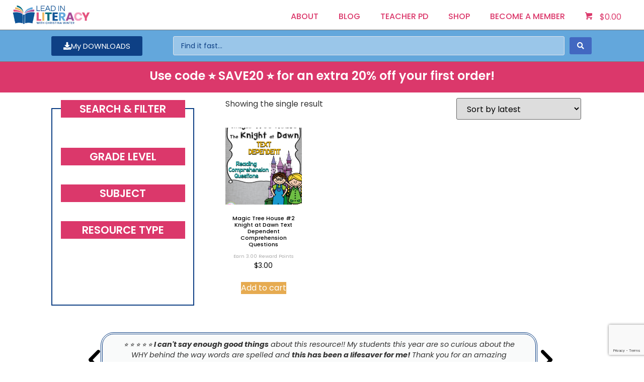

--- FILE ---
content_type: text/html; charset=UTF-8
request_url: https://leadinliteracy.com/product-tag/literature-circles/
body_size: 35413
content:
<!doctype html>
<html lang="en-US" prefix="og: https://ogp.me/ns#">
<head>
	<meta charset="UTF-8">
	<meta name="viewport" content="width=device-width, initial-scale=1">
	<link rel="profile" href="https://gmpg.org/xfn/11">
	
            <script data-no-defer="1" data-ezscrex="false" data-cfasync="false" data-pagespeed-no-defer data-cookieconsent="ignore">
                var ctPublicFunctions = {"_ajax_nonce":"ec6edeced6","_rest_nonce":"2c9d7630b9","_ajax_url":"\/wp-admin\/admin-ajax.php","_rest_url":"https:\/\/leadinliteracy.com\/wp-json\/","data__cookies_type":"none","data__ajax_type":"rest","data__bot_detector_enabled":"1","data__frontend_data_log_enabled":1,"cookiePrefix":"","wprocket_detected":false,"host_url":"leadinliteracy.com","text__ee_click_to_select":"Click to select the whole data","text__ee_original_email":"The complete one is","text__ee_got_it":"Got it","text__ee_blocked":"Blocked","text__ee_cannot_connect":"Cannot connect","text__ee_cannot_decode":"Can not decode email. Unknown reason","text__ee_email_decoder":"CleanTalk email decoder","text__ee_wait_for_decoding":"The magic is on the way!","text__ee_decoding_process":"Please wait a few seconds while we decode the contact data."}
            </script>
        
            <script data-no-defer="1" data-ezscrex="false" data-cfasync="false" data-pagespeed-no-defer data-cookieconsent="ignore">
                var ctPublic = {"_ajax_nonce":"ec6edeced6","settings__forms__check_internal":"0","settings__forms__check_external":"0","settings__forms__force_protection":"0","settings__forms__search_test":"1","settings__forms__wc_add_to_cart":"0","settings__data__bot_detector_enabled":"1","settings__sfw__anti_crawler":0,"blog_home":"https:\/\/leadinliteracy.com\/","pixel__setting":"3","pixel__enabled":false,"pixel__url":null,"data__email_check_before_post":"1","data__email_check_exist_post":"1","data__cookies_type":"none","data__key_is_ok":true,"data__visible_fields_required":true,"wl_brandname":"Anti-Spam by CleanTalk","wl_brandname_short":"CleanTalk","ct_checkjs_key":80482749,"emailEncoderPassKey":"d4b6b4f30d5de1054d4350a7d6fb81a5","bot_detector_forms_excluded":"W10=","advancedCacheExists":false,"varnishCacheExists":false,"wc_ajax_add_to_cart":true}
            </script>
        <script>window._wca = window._wca || [];</script>

<!-- Google Tag Manager by PYS -->
    <script data-cfasync="false" data-pagespeed-no-defer>
	    window.dataLayerPYS = window.dataLayerPYS || [];
	</script>
<!-- End Google Tag Manager by PYS -->
<!-- Search Engine Optimization by Rank Math - https://rankmath.com/ -->
<title>Literature Circles Archives - Lead in Literacy - Resources For Kindergarten, 1st &amp; 2nd Grade</title>
<meta name="robots" content="follow, index, max-snippet:-1, max-video-preview:-1, max-image-preview:large"/>
<link rel="canonical" href="https://leadinliteracy.com/product-tag/literature-circles/" />
<meta property="og:locale" content="en_US" />
<meta property="og:type" content="article" />
<meta property="og:title" content="Literature Circles Archives - Lead in Literacy - Resources For Kindergarten, 1st &amp; 2nd Grade" />
<meta property="og:url" content="https://leadinliteracy.com/product-tag/literature-circles/" />
<meta property="og:site_name" content="Mrs. Winter&#039;s Bliss - Resources For Kindergarten, 1st &amp; 2nd Grade" />
<meta name="twitter:card" content="summary_large_image" />
<meta name="twitter:title" content="Literature Circles Archives - Lead in Literacy - Resources For Kindergarten, 1st &amp; 2nd Grade" />
<meta name="twitter:label1" content="Products" />
<meta name="twitter:data1" content="1" />
<script type="application/ld+json" class="rank-math-schema">{"@context":"https://schema.org","@graph":[{"@type":"Person","@id":"https://leadinliteracy.com/#person","name":"Mrs. Winter&#039;s Bliss - Resources For Kindergarten, 1st &amp; 2nd Grade"},{"@type":"WebSite","@id":"https://leadinliteracy.com/#website","url":"https://leadinliteracy.com","name":"Mrs. Winter&#039;s Bliss - Resources For Kindergarten, 1st &amp; 2nd Grade","publisher":{"@id":"https://leadinliteracy.com/#person"},"inLanguage":"en-US"},{"@type":"BreadcrumbList","@id":"https://leadinliteracy.com/product-tag/literature-circles/#breadcrumb","itemListElement":[{"@type":"ListItem","position":"1","item":{"@id":"https://leadinliteracy.com","name":"Home"}},{"@type":"ListItem","position":"2","item":{"@id":"https://leadinliteracy.com/product-tag/literature-circles/","name":"Products tagged &ldquo;Literature Circles&rdquo;"}}]},{"@type":"CollectionPage","@id":"https://leadinliteracy.com/product-tag/literature-circles/#webpage","url":"https://leadinliteracy.com/product-tag/literature-circles/","name":"Literature Circles Archives - Lead in Literacy - Resources For Kindergarten, 1st &amp; 2nd Grade","isPartOf":{"@id":"https://leadinliteracy.com/#website"},"inLanguage":"en-US","breadcrumb":{"@id":"https://leadinliteracy.com/product-tag/literature-circles/#breadcrumb"}}]}</script>
<!-- /Rank Math WordPress SEO plugin -->

<script type='application/javascript' id='pys-version-script'>console.log('PixelYourSite PRO version 12.3.6');</script>
<link rel='dns-prefetch' href='//fd.cleantalk.org' />
<link rel='dns-prefetch' href='//stats.wp.com' />
<link rel="alternate" type="application/rss+xml" title="Lead in Literacy - Resources For Kindergarten, 1st &amp; 2nd Grade &raquo; Feed" href="https://leadinliteracy.com/feed/" />
<link rel="alternate" type="application/rss+xml" title="Lead in Literacy - Resources For Kindergarten, 1st &amp; 2nd Grade &raquo; Comments Feed" href="https://leadinliteracy.com/comments/feed/" />
<script type='text/javascript' id='pinterest-version-script'>console.log('PixelYourSite Pinterest version 6.1.9.2');</script>
<link rel="alternate" type="application/rss+xml" title="Lead in Literacy - Resources For Kindergarten, 1st &amp; 2nd Grade &raquo; Literature Circles Tag Feed" href="https://leadinliteracy.com/product-tag/literature-circles/feed/" />
<style id='wp-img-auto-sizes-contain-inline-css'>
img:is([sizes=auto i],[sizes^="auto," i]){contain-intrinsic-size:3000px 1500px}
/*# sourceURL=wp-img-auto-sizes-contain-inline-css */
</style>
<link rel='stylesheet' id='dce-animations-css' href='https://leadinliteracy.com/wp-content/plugins/dynamic-content-for-elementor/assets/css/animations.css?ver=3.3.25' media='all' />
<style id='wp-emoji-styles-inline-css'>

	img.wp-smiley, img.emoji {
		display: inline !important;
		border: none !important;
		box-shadow: none !important;
		height: 1em !important;
		width: 1em !important;
		margin: 0 0.07em !important;
		vertical-align: -0.1em !important;
		background: none !important;
		padding: 0 !important;
	}
/*# sourceURL=wp-emoji-styles-inline-css */
</style>
<link rel='stylesheet' id='wp-block-library-css' href='https://leadinliteracy.com/wp-includes/css/dist/block-library/style.min.css?ver=6.9' media='all' />
<style id='social-pug-action-button-style-inline-css'>
.dpsp-action-buttons{align-items:stretch!important;display:flex;flex-wrap:wrap;gap:var(--wp--style--block-gap,.5em)}.dpsp-action-button__link{align-items:center;display:inline-flex!important;flex-wrap:wrap;gap:.5em;justify-content:center;text-decoration:none}.dpsp-action-button{margin-block-start:0!important}.dpsp-action-button__icon svg{height:100%;width:100%;fill:currentColor;display:block;overflow:visible}.dpsp-action-button__icon{align-items:center;display:inline-flex!important;flex-shrink:0;flex:0 0 auto;height:32px;justify-content:center;line-height:1;transform:scale(75%);vertical-align:middle;width:32px}.dpsp-action-button__label{word-break:normal!important}.dpsp-action-button.is-style-outline .wp-block-button__link{background:#0000 none;border:1px solid;color:currentColor;padding:calc(1rem - 1px) calc(2.25rem - 1px)}.dpsp-action-button.wp-block-button__width-33{width:calc(33.33333% - var(--wp--style--block-gap, .5em)*2/3)}.dpsp-action-button.wp-block-button__width-66{width:calc(66% - var(--wp--style--block-gap, .5em)*.5)}.dpsp-action-button.wp-block-button__width-100,.dpsp-action-button.wp-block-button__width-100 a{width:100%!important}@media screen and (max-width:480px){.dpsp-action-button.wp-block-button__mobile-width-25{flex-basis:auto!important;width:calc(25% - var(--wp--style--block-gap, .5em)*2/4)!important}.dpsp-action-button.wp-block-button__mobile-width-33{flex-basis:auto!important;width:calc(33.33333% - var(--wp--style--block-gap, .5em)*2/3)!important}.dpsp-action-button.wp-block-button__mobile-width-50{flex-basis:auto!important;width:calc(50% - var(--wp--style--block-gap, .5em)*2/2)!important}.dpsp-action-button.wp-block-button__mobile-width-66{flex-basis:auto!important;width:calc(66% - var(--wp--style--block-gap, .5em)*.5)!important}.dpsp-action-button.wp-block-button__mobile-width-75{flex-basis:auto!important;width:calc(75% - var(--wp--style--block-gap, .5em)*.5)!important}:not(.block-editor__container *) .dpsp-action-button.wp-block-button__mobile-width-100{width:100%!important}}.feast-plugin .entry-content .dpsp-action-button__link.has-background{margin:0!important;padding:calc(.667em + 2px) calc(1.333em + 2px)!important}.wp-theme-kadence .content-wrap .entry-content .dpsp-action-button__link.has-background{padding:.4em 1em!important}

/*# sourceURL=https://leadinliteracy.com/wp-content/plugins/social-pug/inc/admin/block-action-buttons/style-index.css */
</style>
<link rel='stylesheet' id='mediaelement-css' href='https://leadinliteracy.com/wp-includes/js/mediaelement/mediaelementplayer-legacy.min.css?ver=4.2.17' media='all' />
<link rel='stylesheet' id='wp-mediaelement-css' href='https://leadinliteracy.com/wp-includes/js/mediaelement/wp-mediaelement.min.css?ver=6.9' media='all' />
<style id='jetpack-sharing-buttons-style-inline-css'>
.jetpack-sharing-buttons__services-list{display:flex;flex-direction:row;flex-wrap:wrap;gap:0;list-style-type:none;margin:5px;padding:0}.jetpack-sharing-buttons__services-list.has-small-icon-size{font-size:12px}.jetpack-sharing-buttons__services-list.has-normal-icon-size{font-size:16px}.jetpack-sharing-buttons__services-list.has-large-icon-size{font-size:24px}.jetpack-sharing-buttons__services-list.has-huge-icon-size{font-size:36px}@media print{.jetpack-sharing-buttons__services-list{display:none!important}}.editor-styles-wrapper .wp-block-jetpack-sharing-buttons{gap:0;padding-inline-start:0}ul.jetpack-sharing-buttons__services-list.has-background{padding:1.25em 2.375em}
/*# sourceURL=https://leadinliteracy.com/wp-content/plugins/jetpack/_inc/blocks/sharing-buttons/view.css */
</style>
<link rel='stylesheet' id='jet-engine-frontend-css' href='https://leadinliteracy.com/wp-content/plugins/jet-engine/assets/css/frontend.css?ver=3.8.2.1' media='all' />
<link rel='stylesheet' id='awsm-ead-public-css' href='https://leadinliteracy.com/wp-content/plugins/embed-any-document/css/embed-public.min.css?ver=2.7.12' media='all' />
<link rel='stylesheet' id='convertkit-broadcasts-css' href='https://leadinliteracy.com/wp-content/plugins/convertkit/resources/frontend/css/broadcasts.css?ver=3.1.5' media='all' />
<link rel='stylesheet' id='convertkit-button-css' href='https://leadinliteracy.com/wp-content/plugins/convertkit/resources/frontend/css/button.css?ver=3.1.5' media='all' />
<link rel='stylesheet' id='convertkit-form-css' href='https://leadinliteracy.com/wp-content/plugins/convertkit/resources/frontend/css/form.css?ver=3.1.5' media='all' />
<link rel='stylesheet' id='convertkit-form-builder-field-css' href='https://leadinliteracy.com/wp-content/plugins/convertkit/resources/frontend/css/form-builder.css?ver=3.1.5' media='all' />
<link rel='stylesheet' id='convertkit-form-builder-css' href='https://leadinliteracy.com/wp-content/plugins/convertkit/resources/frontend/css/form-builder.css?ver=3.1.5' media='all' />
<style id='global-styles-inline-css'>
:root{--wp--preset--aspect-ratio--square: 1;--wp--preset--aspect-ratio--4-3: 4/3;--wp--preset--aspect-ratio--3-4: 3/4;--wp--preset--aspect-ratio--3-2: 3/2;--wp--preset--aspect-ratio--2-3: 2/3;--wp--preset--aspect-ratio--16-9: 16/9;--wp--preset--aspect-ratio--9-16: 9/16;--wp--preset--color--black: #000000;--wp--preset--color--cyan-bluish-gray: #abb8c3;--wp--preset--color--white: #ffffff;--wp--preset--color--pale-pink: #f78da7;--wp--preset--color--vivid-red: #cf2e2e;--wp--preset--color--luminous-vivid-orange: #ff6900;--wp--preset--color--luminous-vivid-amber: #fcb900;--wp--preset--color--light-green-cyan: #7bdcb5;--wp--preset--color--vivid-green-cyan: #00d084;--wp--preset--color--pale-cyan-blue: #8ed1fc;--wp--preset--color--vivid-cyan-blue: #0693e3;--wp--preset--color--vivid-purple: #9b51e0;--wp--preset--gradient--vivid-cyan-blue-to-vivid-purple: linear-gradient(135deg,rgb(6,147,227) 0%,rgb(155,81,224) 100%);--wp--preset--gradient--light-green-cyan-to-vivid-green-cyan: linear-gradient(135deg,rgb(122,220,180) 0%,rgb(0,208,130) 100%);--wp--preset--gradient--luminous-vivid-amber-to-luminous-vivid-orange: linear-gradient(135deg,rgb(252,185,0) 0%,rgb(255,105,0) 100%);--wp--preset--gradient--luminous-vivid-orange-to-vivid-red: linear-gradient(135deg,rgb(255,105,0) 0%,rgb(207,46,46) 100%);--wp--preset--gradient--very-light-gray-to-cyan-bluish-gray: linear-gradient(135deg,rgb(238,238,238) 0%,rgb(169,184,195) 100%);--wp--preset--gradient--cool-to-warm-spectrum: linear-gradient(135deg,rgb(74,234,220) 0%,rgb(151,120,209) 20%,rgb(207,42,186) 40%,rgb(238,44,130) 60%,rgb(251,105,98) 80%,rgb(254,248,76) 100%);--wp--preset--gradient--blush-light-purple: linear-gradient(135deg,rgb(255,206,236) 0%,rgb(152,150,240) 100%);--wp--preset--gradient--blush-bordeaux: linear-gradient(135deg,rgb(254,205,165) 0%,rgb(254,45,45) 50%,rgb(107,0,62) 100%);--wp--preset--gradient--luminous-dusk: linear-gradient(135deg,rgb(255,203,112) 0%,rgb(199,81,192) 50%,rgb(65,88,208) 100%);--wp--preset--gradient--pale-ocean: linear-gradient(135deg,rgb(255,245,203) 0%,rgb(182,227,212) 50%,rgb(51,167,181) 100%);--wp--preset--gradient--electric-grass: linear-gradient(135deg,rgb(202,248,128) 0%,rgb(113,206,126) 100%);--wp--preset--gradient--midnight: linear-gradient(135deg,rgb(2,3,129) 0%,rgb(40,116,252) 100%);--wp--preset--font-size--small: 13px;--wp--preset--font-size--medium: 20px;--wp--preset--font-size--large: 36px;--wp--preset--font-size--x-large: 42px;--wp--preset--spacing--20: 0.44rem;--wp--preset--spacing--30: 0.67rem;--wp--preset--spacing--40: 1rem;--wp--preset--spacing--50: 1.5rem;--wp--preset--spacing--60: 2.25rem;--wp--preset--spacing--70: 3.38rem;--wp--preset--spacing--80: 5.06rem;--wp--preset--shadow--natural: 6px 6px 9px rgba(0, 0, 0, 0.2);--wp--preset--shadow--deep: 12px 12px 50px rgba(0, 0, 0, 0.4);--wp--preset--shadow--sharp: 6px 6px 0px rgba(0, 0, 0, 0.2);--wp--preset--shadow--outlined: 6px 6px 0px -3px rgb(255, 255, 255), 6px 6px rgb(0, 0, 0);--wp--preset--shadow--crisp: 6px 6px 0px rgb(0, 0, 0);}:root { --wp--style--global--content-size: 800px;--wp--style--global--wide-size: 1200px; }:where(body) { margin: 0; }.wp-site-blocks > .alignleft { float: left; margin-right: 2em; }.wp-site-blocks > .alignright { float: right; margin-left: 2em; }.wp-site-blocks > .aligncenter { justify-content: center; margin-left: auto; margin-right: auto; }:where(.wp-site-blocks) > * { margin-block-start: 24px; margin-block-end: 0; }:where(.wp-site-blocks) > :first-child { margin-block-start: 0; }:where(.wp-site-blocks) > :last-child { margin-block-end: 0; }:root { --wp--style--block-gap: 24px; }:root :where(.is-layout-flow) > :first-child{margin-block-start: 0;}:root :where(.is-layout-flow) > :last-child{margin-block-end: 0;}:root :where(.is-layout-flow) > *{margin-block-start: 24px;margin-block-end: 0;}:root :where(.is-layout-constrained) > :first-child{margin-block-start: 0;}:root :where(.is-layout-constrained) > :last-child{margin-block-end: 0;}:root :where(.is-layout-constrained) > *{margin-block-start: 24px;margin-block-end: 0;}:root :where(.is-layout-flex){gap: 24px;}:root :where(.is-layout-grid){gap: 24px;}.is-layout-flow > .alignleft{float: left;margin-inline-start: 0;margin-inline-end: 2em;}.is-layout-flow > .alignright{float: right;margin-inline-start: 2em;margin-inline-end: 0;}.is-layout-flow > .aligncenter{margin-left: auto !important;margin-right: auto !important;}.is-layout-constrained > .alignleft{float: left;margin-inline-start: 0;margin-inline-end: 2em;}.is-layout-constrained > .alignright{float: right;margin-inline-start: 2em;margin-inline-end: 0;}.is-layout-constrained > .aligncenter{margin-left: auto !important;margin-right: auto !important;}.is-layout-constrained > :where(:not(.alignleft):not(.alignright):not(.alignfull)){max-width: var(--wp--style--global--content-size);margin-left: auto !important;margin-right: auto !important;}.is-layout-constrained > .alignwide{max-width: var(--wp--style--global--wide-size);}body .is-layout-flex{display: flex;}.is-layout-flex{flex-wrap: wrap;align-items: center;}.is-layout-flex > :is(*, div){margin: 0;}body .is-layout-grid{display: grid;}.is-layout-grid > :is(*, div){margin: 0;}body{padding-top: 0px;padding-right: 0px;padding-bottom: 0px;padding-left: 0px;}a:where(:not(.wp-element-button)){text-decoration: underline;}:root :where(.wp-element-button, .wp-block-button__link){background-color: #32373c;border-width: 0;color: #fff;font-family: inherit;font-size: inherit;font-style: inherit;font-weight: inherit;letter-spacing: inherit;line-height: inherit;padding-top: calc(0.667em + 2px);padding-right: calc(1.333em + 2px);padding-bottom: calc(0.667em + 2px);padding-left: calc(1.333em + 2px);text-decoration: none;text-transform: inherit;}.has-black-color{color: var(--wp--preset--color--black) !important;}.has-cyan-bluish-gray-color{color: var(--wp--preset--color--cyan-bluish-gray) !important;}.has-white-color{color: var(--wp--preset--color--white) !important;}.has-pale-pink-color{color: var(--wp--preset--color--pale-pink) !important;}.has-vivid-red-color{color: var(--wp--preset--color--vivid-red) !important;}.has-luminous-vivid-orange-color{color: var(--wp--preset--color--luminous-vivid-orange) !important;}.has-luminous-vivid-amber-color{color: var(--wp--preset--color--luminous-vivid-amber) !important;}.has-light-green-cyan-color{color: var(--wp--preset--color--light-green-cyan) !important;}.has-vivid-green-cyan-color{color: var(--wp--preset--color--vivid-green-cyan) !important;}.has-pale-cyan-blue-color{color: var(--wp--preset--color--pale-cyan-blue) !important;}.has-vivid-cyan-blue-color{color: var(--wp--preset--color--vivid-cyan-blue) !important;}.has-vivid-purple-color{color: var(--wp--preset--color--vivid-purple) !important;}.has-black-background-color{background-color: var(--wp--preset--color--black) !important;}.has-cyan-bluish-gray-background-color{background-color: var(--wp--preset--color--cyan-bluish-gray) !important;}.has-white-background-color{background-color: var(--wp--preset--color--white) !important;}.has-pale-pink-background-color{background-color: var(--wp--preset--color--pale-pink) !important;}.has-vivid-red-background-color{background-color: var(--wp--preset--color--vivid-red) !important;}.has-luminous-vivid-orange-background-color{background-color: var(--wp--preset--color--luminous-vivid-orange) !important;}.has-luminous-vivid-amber-background-color{background-color: var(--wp--preset--color--luminous-vivid-amber) !important;}.has-light-green-cyan-background-color{background-color: var(--wp--preset--color--light-green-cyan) !important;}.has-vivid-green-cyan-background-color{background-color: var(--wp--preset--color--vivid-green-cyan) !important;}.has-pale-cyan-blue-background-color{background-color: var(--wp--preset--color--pale-cyan-blue) !important;}.has-vivid-cyan-blue-background-color{background-color: var(--wp--preset--color--vivid-cyan-blue) !important;}.has-vivid-purple-background-color{background-color: var(--wp--preset--color--vivid-purple) !important;}.has-black-border-color{border-color: var(--wp--preset--color--black) !important;}.has-cyan-bluish-gray-border-color{border-color: var(--wp--preset--color--cyan-bluish-gray) !important;}.has-white-border-color{border-color: var(--wp--preset--color--white) !important;}.has-pale-pink-border-color{border-color: var(--wp--preset--color--pale-pink) !important;}.has-vivid-red-border-color{border-color: var(--wp--preset--color--vivid-red) !important;}.has-luminous-vivid-orange-border-color{border-color: var(--wp--preset--color--luminous-vivid-orange) !important;}.has-luminous-vivid-amber-border-color{border-color: var(--wp--preset--color--luminous-vivid-amber) !important;}.has-light-green-cyan-border-color{border-color: var(--wp--preset--color--light-green-cyan) !important;}.has-vivid-green-cyan-border-color{border-color: var(--wp--preset--color--vivid-green-cyan) !important;}.has-pale-cyan-blue-border-color{border-color: var(--wp--preset--color--pale-cyan-blue) !important;}.has-vivid-cyan-blue-border-color{border-color: var(--wp--preset--color--vivid-cyan-blue) !important;}.has-vivid-purple-border-color{border-color: var(--wp--preset--color--vivid-purple) !important;}.has-vivid-cyan-blue-to-vivid-purple-gradient-background{background: var(--wp--preset--gradient--vivid-cyan-blue-to-vivid-purple) !important;}.has-light-green-cyan-to-vivid-green-cyan-gradient-background{background: var(--wp--preset--gradient--light-green-cyan-to-vivid-green-cyan) !important;}.has-luminous-vivid-amber-to-luminous-vivid-orange-gradient-background{background: var(--wp--preset--gradient--luminous-vivid-amber-to-luminous-vivid-orange) !important;}.has-luminous-vivid-orange-to-vivid-red-gradient-background{background: var(--wp--preset--gradient--luminous-vivid-orange-to-vivid-red) !important;}.has-very-light-gray-to-cyan-bluish-gray-gradient-background{background: var(--wp--preset--gradient--very-light-gray-to-cyan-bluish-gray) !important;}.has-cool-to-warm-spectrum-gradient-background{background: var(--wp--preset--gradient--cool-to-warm-spectrum) !important;}.has-blush-light-purple-gradient-background{background: var(--wp--preset--gradient--blush-light-purple) !important;}.has-blush-bordeaux-gradient-background{background: var(--wp--preset--gradient--blush-bordeaux) !important;}.has-luminous-dusk-gradient-background{background: var(--wp--preset--gradient--luminous-dusk) !important;}.has-pale-ocean-gradient-background{background: var(--wp--preset--gradient--pale-ocean) !important;}.has-electric-grass-gradient-background{background: var(--wp--preset--gradient--electric-grass) !important;}.has-midnight-gradient-background{background: var(--wp--preset--gradient--midnight) !important;}.has-small-font-size{font-size: var(--wp--preset--font-size--small) !important;}.has-medium-font-size{font-size: var(--wp--preset--font-size--medium) !important;}.has-large-font-size{font-size: var(--wp--preset--font-size--large) !important;}.has-x-large-font-size{font-size: var(--wp--preset--font-size--x-large) !important;}
:root :where(.wp-block-pullquote){font-size: 1.5em;line-height: 1.6;}
/*# sourceURL=global-styles-inline-css */
</style>
<link rel='stylesheet' id='cleantalk-public-css-css' href='https://leadinliteracy.com/wp-content/plugins/cleantalk-spam-protect/css/cleantalk-public.min.css?ver=6.70.1_1766408347' media='all' />
<link rel='stylesheet' id='cleantalk-email-decoder-css-css' href='https://leadinliteracy.com/wp-content/plugins/cleantalk-spam-protect/css/cleantalk-email-decoder.min.css?ver=6.70.1_1766408347' media='all' />
<link rel='stylesheet' id='woocommerce-layout-css' href='https://leadinliteracy.com/wp-content/plugins/woocommerce/assets/css/woocommerce-layout.css?ver=10.4.3' media='all' />
<style id='woocommerce-layout-inline-css'>

	.infinite-scroll .woocommerce-pagination {
		display: none;
	}
/*# sourceURL=woocommerce-layout-inline-css */
</style>
<link rel='stylesheet' id='woocommerce-smallscreen-css' href='https://leadinliteracy.com/wp-content/plugins/woocommerce/assets/css/woocommerce-smallscreen.css?ver=10.4.3' media='only screen and (max-width: 768px)' />
<link rel='stylesheet' id='woocommerce-general-css' href='https://leadinliteracy.com/wp-content/plugins/woocommerce/assets/css/woocommerce.css?ver=10.4.3' media='all' />
<style id='woocommerce-inline-inline-css'>
.woocommerce form .form-row .required { visibility: visible; }
/*# sourceURL=woocommerce-inline-inline-css */
</style>
<link rel='stylesheet' id='dce-style-css' href='https://leadinliteracy.com/wp-content/plugins/dynamic-content-for-elementor/assets/css/style.min.css?ver=3.3.25' media='all' />
<link rel='stylesheet' id='dce-dynamic-visibility-css' href='https://leadinliteracy.com/wp-content/plugins/dynamic-content-for-elementor/assets/css/dynamic-visibility.min.css?ver=3.3.25' media='all' />
<link rel='stylesheet' id='dce-tooltip-css' href='https://leadinliteracy.com/wp-content/plugins/dynamic-content-for-elementor/assets/css/tooltip.min.css?ver=3.3.25' media='all' />
<link rel='stylesheet' id='dce-pageScroll-css' href='https://leadinliteracy.com/wp-content/plugins/dynamic-content-for-elementor/assets/css/page-scroll.min.css?ver=3.3.25' media='all' />
<link rel='stylesheet' id='dce-plyr-css' href='https://leadinliteracy.com/wp-content/plugins/dynamic-content-for-elementor/assets/node/plyr/plyr.css?ver=3.3.25' media='all' />
<link rel='stylesheet' id='hint-css' href='https://leadinliteracy.com/wp-content/plugins/woo-fly-cart-premium/assets/hint/hint.min.css?ver=6.9' media='all' />
<link rel='stylesheet' id='perfect-scrollbar-css' href='https://leadinliteracy.com/wp-content/plugins/woo-fly-cart-premium/assets/perfect-scrollbar/css/perfect-scrollbar.min.css?ver=6.9' media='all' />
<link rel='stylesheet' id='perfect-scrollbar-wpc-css' href='https://leadinliteracy.com/wp-content/plugins/woo-fly-cart-premium/assets/perfect-scrollbar/css/custom-theme.css?ver=6.9' media='all' />
<link rel='stylesheet' id='woofc-fonts-css' href='https://leadinliteracy.com/wp-content/plugins/woo-fly-cart-premium/assets/css/fonts.css?ver=6.9' media='all' />
<link rel='stylesheet' id='woofc-frontend-css' href='https://leadinliteracy.com/wp-content/plugins/woo-fly-cart-premium/assets/css/frontend.css?ver=5.9.9' media='all' />
<style id='woofc-frontend-inline-css'>
.woofc-area.woofc-style-01 .woofc-inner, .woofc-area.woofc-style-03 .woofc-inner, .woofc-area.woofc-style-02 .woofc-area-bot .woofc-action .woofc-action-inner > div a:hover, .woofc-area.woofc-style-04 .woofc-area-bot .woofc-action .woofc-action-inner > div a:hover {
                            background-color: #db386b;
                        }

                        .woofc-area.woofc-style-01 .woofc-area-bot .woofc-action .woofc-action-inner > div a, .woofc-area.woofc-style-02 .woofc-area-bot .woofc-action .woofc-action-inner > div a, .woofc-area.woofc-style-03 .woofc-area-bot .woofc-action .woofc-action-inner > div a, .woofc-area.woofc-style-04 .woofc-area-bot .woofc-action .woofc-action-inner > div a {
                            outline: none;
                            color: #db386b;
                        }

                        .woofc-area.woofc-style-02 .woofc-area-bot .woofc-action .woofc-action-inner > div a, .woofc-area.woofc-style-04 .woofc-area-bot .woofc-action .woofc-action-inner > div a {
                            border-color: #db386b;
                        }

                        .woofc-area.woofc-style-05 .woofc-inner{
                            background-color: #db386b;
                            background-image: url('');
                            background-size: cover;
                            background-position: center;
                            background-repeat: no-repeat;
                        }
                        
                        .woofc-count span {
                            background-color: #db386b;
                        }
/*# sourceURL=woofc-frontend-inline-css */
</style>
<link rel='stylesheet' id='hello-elementor-css' href='https://leadinliteracy.com/wp-content/themes/hello-elementor/assets/css/reset.css?ver=3.4.5' media='all' />
<link rel='stylesheet' id='hello-elementor-theme-style-css' href='https://leadinliteracy.com/wp-content/themes/hello-elementor/assets/css/theme.css?ver=3.4.5' media='all' />
<link rel='stylesheet' id='hello-elementor-header-footer-css' href='https://leadinliteracy.com/wp-content/themes/hello-elementor/assets/css/header-footer.css?ver=3.4.5' media='all' />
<link rel='stylesheet' id='elementor-frontend-css' href='https://leadinliteracy.com/wp-content/plugins/elementor/assets/css/frontend.min.css?ver=3.34.1' media='all' />
<link rel='stylesheet' id='widget-image-css' href='https://leadinliteracy.com/wp-content/plugins/elementor/assets/css/widget-image.min.css?ver=3.34.1' media='all' />
<link rel='stylesheet' id='widget-nav-menu-css' href='https://leadinliteracy.com/wp-content/plugins/elementor-pro/assets/css/widget-nav-menu.min.css?ver=3.34.0' media='all' />
<link rel='stylesheet' id='widget-social-icons-css' href='https://leadinliteracy.com/wp-content/plugins/elementor/assets/css/widget-social-icons.min.css?ver=3.34.1' media='all' />
<link rel='stylesheet' id='e-apple-webkit-css' href='https://leadinliteracy.com/wp-content/plugins/elementor/assets/css/conditionals/apple-webkit.min.css?ver=3.34.1' media='all' />
<link rel='stylesheet' id='widget-heading-css' href='https://leadinliteracy.com/wp-content/plugins/elementor/assets/css/widget-heading.min.css?ver=3.34.1' media='all' />
<link rel='stylesheet' id='widget-icon-list-css' href='https://leadinliteracy.com/wp-content/plugins/elementor/assets/css/widget-icon-list.min.css?ver=3.34.1' media='all' />
<link rel='stylesheet' id='widget-woocommerce-products-css' href='https://leadinliteracy.com/wp-content/plugins/elementor-pro/assets/css/widget-woocommerce-products.min.css?ver=3.34.0' media='all' />
<link rel='stylesheet' id='widget-woocommerce-products-archive-css' href='https://leadinliteracy.com/wp-content/plugins/elementor-pro/assets/css/widget-woocommerce-products-archive.min.css?ver=3.34.0' media='all' />
<link rel='stylesheet' id='swiper-css' href='https://leadinliteracy.com/wp-content/plugins/elementor/assets/lib/swiper/v8/css/swiper.min.css?ver=8.4.5' media='all' />
<link rel='stylesheet' id='e-swiper-css' href='https://leadinliteracy.com/wp-content/plugins/elementor/assets/css/conditionals/e-swiper.min.css?ver=3.34.1' media='all' />
<link rel='stylesheet' id='widget-testimonial-carousel-css' href='https://leadinliteracy.com/wp-content/plugins/elementor-pro/assets/css/widget-testimonial-carousel.min.css?ver=3.34.0' media='all' />
<link rel='stylesheet' id='widget-carousel-module-base-css' href='https://leadinliteracy.com/wp-content/plugins/elementor-pro/assets/css/widget-carousel-module-base.min.css?ver=3.34.0' media='all' />
<link rel='stylesheet' id='widget-animated-headline-css' href='https://leadinliteracy.com/wp-content/plugins/elementor-pro/assets/css/widget-animated-headline.min.css?ver=3.34.0' media='all' />
<link rel='stylesheet' id='elementor-icons-css' href='https://leadinliteracy.com/wp-content/plugins/elementor/assets/lib/eicons/css/elementor-icons.min.css?ver=5.45.0' media='all' />
<link rel='stylesheet' id='elementor-post-7542-css' href='https://leadinliteracy.com/wp-content/uploads/elementor/css/post-7542.css?ver=1768830779' media='all' />
<link rel='stylesheet' id='dashicons-css' href='https://leadinliteracy.com/wp-includes/css/dashicons.min.css?ver=6.9' media='all' />
<link rel='stylesheet' id='font-awesome-5-all-css' href='https://leadinliteracy.com/wp-content/plugins/elementor/assets/lib/font-awesome/css/all.min.css?ver=1.6.17' media='all' />
<link rel='stylesheet' id='font-awesome-4-shim-css' href='https://leadinliteracy.com/wp-content/plugins/elementor/assets/lib/font-awesome/css/v4-shims.min.css?ver=3.34.1' media='all' />
<link rel='stylesheet' id='elementor-post-385257-css' href='https://leadinliteracy.com/wp-content/uploads/elementor/css/post-385257.css?ver=1768831031' media='all' />
<link rel='stylesheet' id='elementor-post-385013-css' href='https://leadinliteracy.com/wp-content/uploads/elementor/css/post-385013.css?ver=1768830779' media='all' />
<link rel='stylesheet' id='elementor-post-385124-css' href='https://leadinliteracy.com/wp-content/uploads/elementor/css/post-385124.css?ver=1768831064' media='all' />
<link rel="preload" class="mv-grow-style" href="https://leadinliteracy.com/wp-content/plugins/social-pug/assets/dist/style-frontend-pro-jquery.css?ver=2.28.0" as="style"><noscript><link rel='stylesheet' id='dpsp-frontend-style-pro-css' href='https://leadinliteracy.com/wp-content/plugins/social-pug/assets/dist/style-frontend-pro-jquery.css?ver=2.28.0' media='all' />
</noscript><style id='dpsp-frontend-style-pro-inline-css'>

				@media screen and ( max-width : 720px ) {
					.dpsp-content-wrapper.dpsp-hide-on-mobile,
					.dpsp-share-text.dpsp-hide-on-mobile {
						display: none;
					}
					.dpsp-has-spacing .dpsp-networks-btns-wrapper li {
						margin:0 2% 10px 0;
					}
					.dpsp-network-btn.dpsp-has-label:not(.dpsp-has-count) {
						max-height: 40px;
						padding: 0;
						justify-content: center;
					}
					.dpsp-content-wrapper.dpsp-size-small .dpsp-network-btn.dpsp-has-label:not(.dpsp-has-count){
						max-height: 32px;
					}
					.dpsp-content-wrapper.dpsp-size-large .dpsp-network-btn.dpsp-has-label:not(.dpsp-has-count){
						max-height: 46px;
					}
				}
			
								.dpsp-button-style-1 .dpsp-networks-btns-content.dpsp-networks-btns-wrapper .dpsp-network-btn .dpsp-network-icon,
								.dpsp-button-style-1 .dpsp-networks-btns-content.dpsp-networks-btns-wrapper .dpsp-network-btn {
									--customNetworkColor: #db386b;
									--customNetworkHoverColor: #f389b3;
									background: #db386b;
									border-color: #db386b;
								}
							
								.dpsp-button-style-1 .dpsp-networks-btns-content.dpsp-networks-btns-wrapper .dpsp-network-btn:hover .dpsp-network-icon,
								.dpsp-button-style-1 .dpsp-networks-btns-content.dpsp-networks-btns-wrapper .dpsp-network-btn:focus .dpsp-network-icon,
								.dpsp-button-style-1 .dpsp-networks-btns-content.dpsp-networks-btns-wrapper .dpsp-network-btn:hover,
								.dpsp-button-style-1 .dpsp-networks-btns-content.dpsp-networks-btns-wrapper .dpsp-network-btn:focus {
									border-color: #f389b3 !important;
									background: #f389b3 !important;
								}
							.dpsp-networks-btns-wrapper.dpsp-networks-btns-content .dpsp-network-btn {--networkHover: rgba(243, 137, 179, 0.4); --networkAccent: rgba(243, 137, 179, 1);}
			@media screen and ( max-width : 720px ) {
				aside#dpsp-floating-sidebar.dpsp-hide-on-mobile.opened {
					display: none;
				}
			}
			
					.dpsp-button-style-1 .dpsp-networks-btns-sidebar.dpsp-networks-btns-wrapper .dpsp-network-btn {
					--customNetworkColor: #e5527f;
					--customNetworkHoverColor: ;
					background: #e5527f;
					border-color: #e5527f;
					}
			@media screen and ( max-width : 720px ) {
				aside#dpsp-floating-sidebar.dpsp-hide-on-mobile.opened {
					display: none;
				}
			}
			
					.dpsp-button-style-1 .dpsp-networks-btns-sidebar.dpsp-networks-btns-wrapper .dpsp-network-btn {
					--customNetworkColor: #e5527f;
					--customNetworkHoverColor: ;
					background: #e5527f;
					border-color: #e5527f;
					}
								.dpsp-button-style-1 .dpsp-networks-btns-sticky-bar.dpsp-networks-btns-wrapper .dpsp-network-btn .dpsp-network-icon,
								.dpsp-button-style-1 .dpsp-networks-btns-sticky-bar.dpsp-networks-btns-wrapper .dpsp-network-btn {
									--customNetworkColor: #e5527f;
									--customNetworkHoverColor: ;
									background: #e5527f;
									border-color: #e5527f;
								}
							
/*# sourceURL=dpsp-frontend-style-pro-inline-css */
</style>
<link rel='stylesheet' id='jquery-ui-style-css' href='https://leadinliteracy.com/wp-content/plugins/woocommerce/assets/css/jquery-ui/jquery-ui.min.css?ver=10.4.3' media='all' />
<link rel='stylesheet' id='fp-srp-style-css' href='https://leadinliteracy.com/wp-content/plugins/rewardsystem/assets/css/style.css?ver=32.2.0' media='' />
<link rel='stylesheet' id='wp_reward_footable_css-css' href='https://leadinliteracy.com/wp-content/plugins/rewardsystem/assets/css/footable.core.css?ver=32.2.0' media='' />
<link rel='stylesheet' id='wp_reward_bootstrap_css-css' href='https://leadinliteracy.com/wp-content/plugins/rewardsystem/assets/css/bootstrap.css?ver=32.2.0' media='' />
<link rel='stylesheet' id='wc-select2-css' href='//leadinliteracy.com/wp-content/plugins/woocommerce/assets/css/select2.css?ver=32.2.0' media='' />
<style id='fp-srp-inline-style-inline-css'>
#generate_referral_field { }  #rs_redeem_voucher_code { }  #ref_generate_now { }  #rs_submit_redeem_voucher { }.rs_subscriptionoption h3 { }.rs_social_sharing_buttons{};.rs_social_sharing_success_message#rs_refer_a_friend_form { } #rs_friend_name { } #rs_friend_email { } #rs_friend_subject { } #rs_your_message { } #rs_refer_submit { }#encashing_form{}
.rs_encash_points_value{}
.error{color:#ED0514;}
.rs_encash_points_reason{}
.rs_encash_payment_method{}
.rs_encash_paypal_address{}
.rs_encash_custom_payment_option_value{}
.rs_encash_submit{}
#rs_encash_submit_button{}
.success_info{}
#encash_form_success_info{}.fp_rs_display_free_product h3 {
                                            display:block;
					}
                                        .fb_edge_widget_with_comment span.fb_edge_comment_widget iframe.fb_ltr {
                                            display: none !important;
                                        }
                                        .fb-like{
                                            height: 20px !important;
                                            overflow: hidden !important;
                                        }
										.srp_social_action_buttons .srp_tooltip_for_social_action {
											background-color: #000;
                                            color: #fff;
										}
                                        .points_empty_error, 
                                        .points_number_error, 
                                        .points_greater_than_earnpoints_error,
                                        .points_lesser_than_minpoints_error,
                                        .reason_empty_error,
                                        .paypal_email_empty_error,
                                        .paypal_email_format_error,
                                        .recaptcha_empty_error,
                                        .encash_form_success_info{
                                            display:none;
                                        }
                                        .referral_field{
                                            margin-top:40px;
                                        }
                                        .referral_field_title{
                                            text-align:center;
                                        }
                                        .rs_social_sharing_buttons {
                                            display: inline;
                                        }
                                        .twitter-share-button,
                                        .vk-like{
                                            width:88px;
                                        }
                                        .ok-share-button{
                                            width:30px;
                                        }
                                        .fp-srp-point-price-label{
                                            margin-left:10px;
                                        }
                                        .referral_field1{
                                            margin-top:10px;
                                        }
                                        .rs_alert_div_for_copy{
                                            display:none;
                                        }
                                        .rs_warning_message{
                                            display:inline-block;
                                            color:red;
                                        }
                                        .rs_redeem_voucher_error{
                                            color:red;
                                        }
                                        .rs_redeem_voucher_success{
                                            color:green;
                                        }
                                        .gifticon{
                                            width:16px;height:16px;
                                            display:inline;
                                        }
                                        .rs_variable_earn_messages{
                                            display:none;
                                        }
                                        .simpleshopmessage{
                                            width:16px;height:16px;
                                            display:inline;
                                        }
                                        .gift_icon{
                                            width:16px;height:16px;
                                            display:inline;
                                        }
                                        .variationrewardpoints,
                                        .variationreferralpoints,
                                        .variationpoint_price,
                                        .variationrewardpointsamount,
                                        .variationreferralpointsamount{
                                            display:inline-block;
                                        }
                                        .iagreeerror{
                                            display:none;
                                        }
                                        .fp-srp-send-point{
                                            border:none;
                                            padding: 6px 10px 6px 10px;
                                        }
                                        .fp-srp-send-point-value{
                                            min-width:250px !important;
                                            height:30px !important;
                                        }
                                        .fp-srp-point-price {
                                            margin-left: 5px;
                                        }
                                        .fp-srp-email-content{
                                            border: 1px solid #000;
                                            border-collapse: collapse;
                                        }
                                        .fp-srp-email-content-title{
                                            background: black;
                                            color:#fff;
                                        }
/*# sourceURL=fp-srp-inline-style-inline-css */
</style>
<link rel='stylesheet' id='font-awesome-shims-css' href='https://leadinliteracy.com/wp-content/plugins/woocommerce-product-faq-manager/libs/font-awesome/v4-shims.min.css?ver=1.4.8' media='all' />
<link rel='stylesheet' id='wpfm-animate-css' href='https://leadinliteracy.com/wp-content/plugins/woocommerce-product-faq-manager/libs/animate/animate.css?ver=1.4.8' media='all' />
<link rel='stylesheet' id='font-awesome-css' href='https://leadinliteracy.com/wp-content/plugins/elementor/assets/lib/font-awesome/css/font-awesome.min.css?ver=4.7.0' media='all' />
<link rel='stylesheet' id='wpfm-frontend-css' href='https://leadinliteracy.com/wp-content/plugins/woocommerce-product-faq-manager/assets/styles/frontend.css?ver=1.4.8' media='all' />
<link rel='stylesheet' id='wc-pb-checkout-blocks-css' href='https://leadinliteracy.com/wp-content/plugins/woocommerce-product-bundles/assets/css/frontend/checkout-blocks.css?ver=8.5.5' media='all' />
<link rel='stylesheet' id='tomich-customization-bundle-pagination-css' href='https://leadinliteracy.com/wp-content/plugins/Tomich-customization-bundle-pagination//style.css?ver=1.0.0' media='all' />
<link rel='stylesheet' id='jquery-chosen-css' href='https://leadinliteracy.com/wp-content/plugins/jet-search/assets/lib/chosen/chosen.min.css?ver=1.8.7' media='all' />
<link rel='stylesheet' id='jet-search-css' href='https://leadinliteracy.com/wp-content/plugins/jet-search/assets/css/jet-search.css?ver=3.5.16.1' media='all' />
<link rel='stylesheet' id='wc-bundle-style-css' href='https://leadinliteracy.com/wp-content/plugins/woocommerce-product-bundles/assets/css/frontend/woocommerce.css?ver=8.5.5' media='all' />
<link rel='stylesheet' id='elementor-gf-local-poppins-css' href='https://leadinliteracy.com/wp-content/uploads/elementor/google-fonts/css/poppins.css?ver=1739373150' media='all' />
<link rel='stylesheet' id='elementor-icons-shared-0-css' href='https://leadinliteracy.com/wp-content/plugins/elementor/assets/lib/font-awesome/css/fontawesome.min.css?ver=5.15.3' media='all' />
<link rel='stylesheet' id='elementor-icons-fa-solid-css' href='https://leadinliteracy.com/wp-content/plugins/elementor/assets/lib/font-awesome/css/solid.min.css?ver=5.15.3' media='all' />
<link rel='stylesheet' id='elementor-icons-fa-brands-css' href='https://leadinliteracy.com/wp-content/plugins/elementor/assets/lib/font-awesome/css/brands.min.css?ver=5.15.3' media='all' />
<link rel='stylesheet' id='elementor-icons-fa-regular-css' href='https://leadinliteracy.com/wp-content/plugins/elementor/assets/lib/font-awesome/css/regular.min.css?ver=5.15.3' media='all' />
<script id="jquery-core-js-extra">
var pysTikTokRest = {"restApiUrl":"https://leadinliteracy.com/wp-json/pys-tiktok/v1/event","debug":""};
var pysFacebookRest = {"restApiUrl":"https://leadinliteracy.com/wp-json/pys-facebook/v1/event","debug":""};
var WpfmFrontendData = {"title":"WooCommerce Product Faq Manager","url":"https://1.envato.market/wpfm-wp"};
//# sourceURL=jquery-core-js-extra
</script>
<script src="https://leadinliteracy.com/wp-includes/js/jquery/jquery.min.js?ver=3.7.1" id="jquery-core-js"></script>
<script src="https://leadinliteracy.com/wp-includes/js/jquery/jquery-migrate.min.js?ver=3.4.1" id="jquery-migrate-js"></script>
<script src="https://leadinliteracy.com/wp-includes/js/imagesloaded.min.js?ver=6.9" id="imagesLoaded-js"></script>
<script src="https://leadinliteracy.com/wp-content/plugins/cleantalk-spam-protect/js/apbct-public-bundle.min.js?ver=6.70.1_1766408347" id="apbct-public-bundle.min-js-js"></script>
<script src="https://fd.cleantalk.org/ct-bot-detector-wrapper.js?ver=6.70.1" id="ct_bot_detector-js" defer data-wp-strategy="defer"></script>
<script id="srpscripts-js-extra">
var srpscripts_params = {"ajaxurl":"https://leadinliteracy.com/wp-admin/admin-ajax.php","enable_option_nonce":"33ea536947","checked_alert_msg":"Are you sure you want to be part of the Reward Points Program?","unchecked_alert_msg":"Are you sure you want to exit the Reward Points Program?"};
//# sourceURL=srpscripts-js-extra
</script>
<script src="https://leadinliteracy.com/wp-content/plugins/rewardsystem/assets/js/srpscripts.js?ver=32.2.0" id="srpscripts-js"></script>
<script src="https://leadinliteracy.com/wp-content/plugins/wonderplugin-lightbox/engine/wonderpluginlightbox.js?ver=11.3.1PRO" id="wonderplugin-lightbox-script-js"></script>
<script src="https://leadinliteracy.com/wp-content/plugins/woocommerce/assets/js/jquery-blockui/jquery.blockUI.min.js?ver=2.7.0-wc.10.4.3" id="wc-jquery-blockui-js" defer data-wp-strategy="defer"></script>
<script id="wc-add-to-cart-js-extra">
var wc_add_to_cart_params = {"ajax_url":"/wp-admin/admin-ajax.php","wc_ajax_url":"/?wc-ajax=%%endpoint%%","i18n_view_cart":"View cart","cart_url":"https://leadinliteracy.com/cart/","is_cart":"","cart_redirect_after_add":"no"};
//# sourceURL=wc-add-to-cart-js-extra
</script>
<script src="https://leadinliteracy.com/wp-content/plugins/woocommerce/assets/js/frontend/add-to-cart.min.js?ver=10.4.3" id="wc-add-to-cart-js" defer data-wp-strategy="defer"></script>
<script src="https://leadinliteracy.com/wp-content/plugins/woocommerce/assets/js/js-cookie/js.cookie.min.js?ver=2.1.4-wc.10.4.3" id="wc-js-cookie-js" data-wp-strategy="defer"></script>
<script id="woocommerce-js-extra">
var woocommerce_params = {"ajax_url":"/wp-admin/admin-ajax.php","wc_ajax_url":"/?wc-ajax=%%endpoint%%","i18n_password_show":"Show password","i18n_password_hide":"Hide password"};
//# sourceURL=woocommerce-js-extra
</script>
<script src="https://leadinliteracy.com/wp-content/plugins/woocommerce/assets/js/frontend/woocommerce.min.js?ver=10.4.3" id="woocommerce-js" defer data-wp-strategy="defer"></script>
<script src="https://stats.wp.com/s-202604.js" id="woocommerce-analytics-js" defer data-wp-strategy="defer"></script>
<script src="https://leadinliteracy.com/wp-content/plugins/elementor/assets/lib/font-awesome/js/v4-shims.min.js?ver=3.34.1" id="font-awesome-4-shim-js"></script>
<script src="https://leadinliteracy.com/wp-content/plugins/pixelyoursite-pro/dist/scripts/sha256.js?ver=0.11.0" id="js-sha256-js"></script>
<script src="https://leadinliteracy.com/wp-content/plugins/pixelyoursite-pro/dist/scripts/js.cookie-2.1.3.min.js?ver=2.1.3" id="js-cookie-pys-js"></script>
<script src="https://leadinliteracy.com/wp-content/plugins/pixelyoursite-pro/dist/scripts/jquery.bind-first-0.2.3.min.js" id="jquery-bind-first-js"></script>
<script src="https://leadinliteracy.com/wp-content/plugins/pixelyoursite-pro/dist/scripts/tld.min.js?ver=2.3.1" id="js-tld-js"></script>
<script id="pys-js-extra">
var pysOptions = {"staticEvents":{"facebook":{"init_event":[{"delay":0,"type":"static","ajaxFire":false,"name":"PageView","eventID":"929efbc6-df78-4a40-8384-e67e1dc8e8f0","pixelIds":["171402733308607"],"params":{"categories":"Mrs. Winter's Bliss, Reading","tags":"English Language Arts, Kindergarten, 1st, 2nd, Homeschool, Tools for Common Core, Critical Thinking, 3rd, Novel Study, Guided Reading Books, Literature Circles, Book Clubs","page_title":"Literature Circles","post_type":"product_tag","post_id":104,"plugin":"PixelYourSite","event_url":"leadinliteracy.com/product-tag/literature-circles/","user_role":"guest"},"e_id":"init_event","ids":[],"hasTimeWindow":false,"timeWindow":0,"woo_order":"","edd_order":""}]},"pinterest":{"init_event":[{"delay":0,"type":"static","ajaxFire":false,"name":"pagevisit","eventID":"929efbc6-df78-4a40-8384-e67e1dc8e8f0","pixelIds":["2616467710603"],"params":{"page_title":"Literature Circles","post_type":"product_tag","post_id":104,"plugin":"PixelYourSite","event_url":"leadinliteracy.com/product-tag/literature-circles/","user_role":"guest"},"e_id":"init_event","ids":[],"hasTimeWindow":false,"timeWindow":0,"woo_order":"","edd_order":""}]}},"dynamicEvents":{"automatic_event_internal_link":{"facebook":{"delay":0,"type":"dyn","name":"InternalClick","eventID":"6b306cc5-9d7b-4a60-bf2a-c7814e80e4fd","pixelIds":["171402733308607"],"params":{"page_title":"Literature Circles","post_type":"product_tag","post_id":104,"plugin":"PixelYourSite","event_url":"leadinliteracy.com/product-tag/literature-circles/","user_role":"guest"},"e_id":"automatic_event_internal_link","ids":[],"hasTimeWindow":false,"timeWindow":0,"woo_order":"","edd_order":""},"ga":{"delay":0,"type":"dyn","name":"InternalClick","trackingIds":["G-NG0VSM0GGZ"],"eventID":"6b306cc5-9d7b-4a60-bf2a-c7814e80e4fd","params":{"page_title":"Literature Circles","post_type":"product_tag","post_id":104,"plugin":"PixelYourSite","event_url":"leadinliteracy.com/product-tag/literature-circles/","user_role":"guest"},"e_id":"automatic_event_internal_link","ids":[],"hasTimeWindow":false,"timeWindow":0,"woo_order":"","edd_order":""}},"automatic_event_outbound_link":{"facebook":{"delay":0,"type":"dyn","name":"OutboundClick","eventID":"d6d4af5b-364b-44d5-aa10-d210826965a2","pixelIds":["171402733308607"],"params":{"page_title":"Literature Circles","post_type":"product_tag","post_id":104,"plugin":"PixelYourSite","event_url":"leadinliteracy.com/product-tag/literature-circles/","user_role":"guest"},"e_id":"automatic_event_outbound_link","ids":[],"hasTimeWindow":false,"timeWindow":0,"woo_order":"","edd_order":""},"ga":{"delay":0,"type":"dyn","name":"OutboundClick","trackingIds":["G-NG0VSM0GGZ"],"eventID":"d6d4af5b-364b-44d5-aa10-d210826965a2","params":{"page_title":"Literature Circles","post_type":"product_tag","post_id":104,"plugin":"PixelYourSite","event_url":"leadinliteracy.com/product-tag/literature-circles/","user_role":"guest"},"e_id":"automatic_event_outbound_link","ids":[],"hasTimeWindow":false,"timeWindow":0,"woo_order":"","edd_order":""}},"automatic_event_video":{"facebook":{"delay":0,"type":"dyn","name":"WatchVideo","eventID":"8e05e6fc-22b6-4dd0-acd0-13c3a44ebfef","pixelIds":["171402733308607"],"params":{"page_title":"Literature Circles","post_type":"product_tag","post_id":104,"plugin":"PixelYourSite","event_url":"leadinliteracy.com/product-tag/literature-circles/","user_role":"guest"},"e_id":"automatic_event_video","ids":[],"hasTimeWindow":false,"timeWindow":0,"woo_order":"","edd_order":""},"ga":{"delay":0,"type":"dyn","name":"WatchVideo","youtube_disabled":false,"trackingIds":["G-NG0VSM0GGZ"],"eventID":"8e05e6fc-22b6-4dd0-acd0-13c3a44ebfef","params":{"page_title":"Literature Circles","post_type":"product_tag","post_id":104,"plugin":"PixelYourSite","event_url":"leadinliteracy.com/product-tag/literature-circles/","user_role":"guest"},"e_id":"automatic_event_video","ids":[],"hasTimeWindow":false,"timeWindow":0,"woo_order":"","edd_order":""}},"automatic_event_tel_link":{"facebook":{"delay":0,"type":"dyn","name":"TelClick","eventID":"a9bec0ac-b141-44ae-b7b2-23c2e00625f1","pixelIds":["171402733308607"],"params":{"page_title":"Literature Circles","post_type":"product_tag","post_id":104,"plugin":"PixelYourSite","event_url":"leadinliteracy.com/product-tag/literature-circles/","user_role":"guest"},"e_id":"automatic_event_tel_link","ids":[],"hasTimeWindow":false,"timeWindow":0,"woo_order":"","edd_order":""},"ga":{"delay":0,"type":"dyn","name":"TelClick","trackingIds":["G-NG0VSM0GGZ"],"eventID":"a9bec0ac-b141-44ae-b7b2-23c2e00625f1","params":{"page_title":"Literature Circles","post_type":"product_tag","post_id":104,"plugin":"PixelYourSite","event_url":"leadinliteracy.com/product-tag/literature-circles/","user_role":"guest"},"e_id":"automatic_event_tel_link","ids":[],"hasTimeWindow":false,"timeWindow":0,"woo_order":"","edd_order":""}},"automatic_event_email_link":{"facebook":{"delay":0,"type":"dyn","name":"EmailClick","eventID":"bf18c77a-9e5e-4d14-ad67-6da1ff0c4ea4","pixelIds":["171402733308607"],"params":{"page_title":"Literature Circles","post_type":"product_tag","post_id":104,"plugin":"PixelYourSite","event_url":"leadinliteracy.com/product-tag/literature-circles/","user_role":"guest"},"e_id":"automatic_event_email_link","ids":[],"hasTimeWindow":false,"timeWindow":0,"woo_order":"","edd_order":""},"ga":{"delay":0,"type":"dyn","name":"EmailClick","trackingIds":["G-NG0VSM0GGZ"],"eventID":"bf18c77a-9e5e-4d14-ad67-6da1ff0c4ea4","params":{"page_title":"Literature Circles","post_type":"product_tag","post_id":104,"plugin":"PixelYourSite","event_url":"leadinliteracy.com/product-tag/literature-circles/","user_role":"guest"},"e_id":"automatic_event_email_link","ids":[],"hasTimeWindow":false,"timeWindow":0,"woo_order":"","edd_order":""}},"automatic_event_form":{"facebook":{"delay":0,"type":"dyn","name":"Form","eventID":"0e67bffc-312d-4f34-a44e-89b22f3d55fb","pixelIds":["171402733308607"],"params":{"page_title":"Literature Circles","post_type":"product_tag","post_id":104,"plugin":"PixelYourSite","event_url":"leadinliteracy.com/product-tag/literature-circles/","user_role":"guest"},"e_id":"automatic_event_form","ids":[],"hasTimeWindow":false,"timeWindow":0,"woo_order":"","edd_order":""},"ga":{"delay":0,"type":"dyn","name":"Form","trackingIds":["G-NG0VSM0GGZ"],"eventID":"0e67bffc-312d-4f34-a44e-89b22f3d55fb","params":{"page_title":"Literature Circles","post_type":"product_tag","post_id":104,"plugin":"PixelYourSite","event_url":"leadinliteracy.com/product-tag/literature-circles/","user_role":"guest"},"e_id":"automatic_event_form","ids":[],"hasTimeWindow":false,"timeWindow":0,"woo_order":"","edd_order":""}},"automatic_event_download":{"facebook":{"delay":0,"type":"dyn","name":"Download","extensions":["","doc","exe","js","pdf","ppt","tgz","zip","xls"],"eventID":"75b08777-875a-492a-a259-39eeec506f76","pixelIds":["171402733308607"],"params":{"page_title":"Literature Circles","post_type":"product_tag","post_id":104,"plugin":"PixelYourSite","event_url":"leadinliteracy.com/product-tag/literature-circles/","user_role":"guest"},"e_id":"automatic_event_download","ids":[],"hasTimeWindow":false,"timeWindow":0,"woo_order":"","edd_order":""},"ga":{"delay":0,"type":"dyn","name":"Download","extensions":["","doc","exe","js","pdf","ppt","tgz","zip","xls"],"trackingIds":["G-NG0VSM0GGZ"],"eventID":"75b08777-875a-492a-a259-39eeec506f76","params":{"page_title":"Literature Circles","post_type":"product_tag","post_id":104,"plugin":"PixelYourSite","event_url":"leadinliteracy.com/product-tag/literature-circles/","user_role":"guest"},"e_id":"automatic_event_download","ids":[],"hasTimeWindow":false,"timeWindow":0,"woo_order":"","edd_order":""}},"automatic_event_comment":{"facebook":{"delay":0,"type":"dyn","name":"Comment","eventID":"6794e8c5-1ef0-4d2b-b285-97639da2ecdc","pixelIds":["171402733308607"],"params":{"page_title":"Literature Circles","post_type":"product_tag","post_id":104,"plugin":"PixelYourSite","event_url":"leadinliteracy.com/product-tag/literature-circles/","user_role":"guest"},"e_id":"automatic_event_comment","ids":[],"hasTimeWindow":false,"timeWindow":0,"woo_order":"","edd_order":""},"ga":{"delay":0,"type":"dyn","name":"Comment","trackingIds":["G-NG0VSM0GGZ"],"eventID":"6794e8c5-1ef0-4d2b-b285-97639da2ecdc","params":{"page_title":"Literature Circles","post_type":"product_tag","post_id":104,"plugin":"PixelYourSite","event_url":"leadinliteracy.com/product-tag/literature-circles/","user_role":"guest"},"e_id":"automatic_event_comment","ids":[],"hasTimeWindow":false,"timeWindow":0,"woo_order":"","edd_order":""}},"automatic_event_adsense":{"facebook":{"delay":0,"type":"dyn","name":"AdSense","eventID":"df8a45ad-efb9-4bb8-bf8e-2af618e69b20","pixelIds":["171402733308607"],"params":{"page_title":"Literature Circles","post_type":"product_tag","post_id":104,"plugin":"PixelYourSite","event_url":"leadinliteracy.com/product-tag/literature-circles/","user_role":"guest"},"e_id":"automatic_event_adsense","ids":[],"hasTimeWindow":false,"timeWindow":0,"woo_order":"","edd_order":""},"ga":{"delay":0,"type":"dyn","name":"AdSense","trackingIds":["G-NG0VSM0GGZ"],"eventID":"df8a45ad-efb9-4bb8-bf8e-2af618e69b20","params":{"page_title":"Literature Circles","post_type":"product_tag","post_id":104,"plugin":"PixelYourSite","event_url":"leadinliteracy.com/product-tag/literature-circles/","user_role":"guest"},"e_id":"automatic_event_adsense","ids":[],"hasTimeWindow":false,"timeWindow":0,"woo_order":"","edd_order":""}}},"triggerEvents":[],"triggerEventTypes":[],"facebook":{"pixelIds":["171402733308607"],"advancedMatchingEnabled":true,"advancedMatching":{"external_id":"f10885237facb025e7e25db55415af6becfdc2a5aecfa6bc76bef21afa28cf8d"},"removeMetadata":false,"wooVariableAsSimple":false,"serverApiEnabled":true,"wooCRSendFromServer":false,"send_external_id":true,"enabled_medical":false,"do_not_track_medical_param":["event_url","post_title","page_title","landing_page","content_name","categories","category_name","tags"],"meta_ldu":false},"ga":{"trackingIds":["G-NG0VSM0GGZ"],"retargetingLogic":"ecomm","crossDomainEnabled":false,"crossDomainAcceptIncoming":false,"crossDomainDomains":[],"wooVariableAsSimple":true,"isDebugEnabled":[],"serverContainerUrls":{"G-NG0VSM0GGZ":{"enable_server_container":"","server_container_url":"","transport_url":""}},"additionalConfig":{"G-NG0VSM0GGZ":{"first_party_collection":true}},"disableAdvertisingFeatures":null,"disableAdvertisingPersonalization":false,"url_passthrough":true,"url_passthrough_filter":true,"custom_page_view_event":false},"pinterest":{"pixelIds":["2616467710603"],"advancedMatching":{"external_id":"f10885237facb025e7e25db55415af6becfdc2a5aecfa6bc76bef21afa28cf8d"},"wooVariableAsSimple":false,"serverApiEnabled":false},"debug":"","siteUrl":"https://leadinliteracy.com","ajaxUrl":"https://leadinliteracy.com/wp-admin/admin-ajax.php","ajax_event":"b0998de122","trackUTMs":"1","trackTrafficSource":"1","user_id":"0","enable_lading_page_param":"1","cookie_duration":"7","enable_event_day_param":"1","enable_event_month_param":"1","enable_event_time_param":"1","enable_remove_target_url_param":"1","enable_remove_download_url_param":"1","visit_data_model":"first_visit","last_visit_duration":"60","enable_auto_save_advance_matching":"1","enable_success_send_form":"","enable_automatic_events":"1","enable_event_video":"1","ajaxForServerEvent":"1","ajaxForServerStaticEvent":"1","useSendBeacon":"1","send_external_id":"1","external_id_expire":"180","track_cookie_for_subdomains":"1","google_consent_mode":"1","data_persistency":"keep_data","advance_matching_form":{"enable_advance_matching_forms":true,"advance_matching_fn_names":["","first_name","first-name","first name","name"],"advance_matching_ln_names":["","last_name","last-name","last name"],"advance_matching_tel_names":["","phone","tel"],"advance_matching_em_names":[]},"advance_matching_url":{"enable_advance_matching_url":true,"advance_matching_fn_names":[],"advance_matching_ln_names":[],"advance_matching_tel_names":[],"advance_matching_em_names":[]},"track_dynamic_fields":[],"gdpr":{"ajax_enabled":true,"all_disabled_by_api":false,"facebook_disabled_by_api":false,"tiktok_disabled_by_api":false,"analytics_disabled_by_api":false,"google_ads_disabled_by_api":false,"pinterest_disabled_by_api":false,"bing_disabled_by_api":false,"reddit_disabled_by_api":false,"externalID_disabled_by_api":false,"facebook_prior_consent_enabled":true,"tiktok_prior_consent_enabled":true,"analytics_prior_consent_enabled":true,"google_ads_prior_consent_enabled":true,"pinterest_prior_consent_enabled":true,"bing_prior_consent_enabled":true,"cookiebot_integration_enabled":false,"cookiebot_facebook_consent_category":"marketing","cookiebot_tiktok_consent_category":"marketing","cookiebot_analytics_consent_category":"statistics","cookiebot_google_ads_consent_category":"marketing","cookiebot_pinterest_consent_category":"marketing","cookiebot_bing_consent_category":"marketing","cookie_notice_integration_enabled":false,"cookie_law_info_integration_enabled":false,"real_cookie_banner_integration_enabled":false,"consent_magic_integration_enabled":false,"analytics_storage":{"enabled":true,"value":"granted","filter":false},"ad_storage":{"enabled":true,"value":"granted","filter":false},"ad_user_data":{"enabled":true,"value":"granted","filter":false},"ad_personalization":{"enabled":true,"value":"granted","filter":false}},"cookie":{"disabled_all_cookie":false,"disabled_start_session_cookie":false,"disabled_advanced_form_data_cookie":false,"disabled_landing_page_cookie":false,"disabled_first_visit_cookie":false,"disabled_trafficsource_cookie":false,"disabled_utmTerms_cookie":false,"disabled_utmId_cookie":false,"disabled_google_alternative_id":false},"tracking_analytics":{"TrafficSource":"","TrafficLanding":"https://leadinliteracy.com/product-tag/literature-circles/","TrafficUtms":[],"TrafficUtmsId":[],"userDataEnable":true,"userData":{"emails":[],"phones":[],"addresses":[]},"use_encoding_provided_data":true,"use_multiple_provided_data":true},"GATags":{"ga_datalayer_type":"default","ga_datalayer_name":"dataLayerPYS","gclid_alternative_enabled":false,"gclid_alternative_param":""},"automatic":{"enable_youtube":true,"enable_vimeo":true,"enable_video":true},"woo":{"enabled":true,"enabled_save_data_to_orders":true,"addToCartOnButtonEnabled":true,"addToCartOnButtonValueEnabled":true,"addToCartOnButtonValueOption":"price","woo_purchase_on_transaction":false,"woo_view_content_variation_is_selected":true,"singleProductId":null,"affiliateEnabled":false,"removeFromCartSelector":"form.woocommerce-cart-form .remove","addToCartCatchMethod":"add_cart_hook","is_order_received_page":false,"containOrderId":false,"affiliateEventName":"Lead"},"edd":{"enabled":false},"cache_bypass":"1768981022"};
//# sourceURL=pys-js-extra
</script>
<script src="https://leadinliteracy.com/wp-content/plugins/pixelyoursite-pro/dist/scripts/public.js?ver=12.3.6" id="pys-js"></script>
<script src="https://leadinliteracy.com/wp-content/plugins/pixelyoursite-pinterest/dist/scripts/public.js?ver=6.1.9.2" id="pys-pinterest-js"></script>
<script src="https://leadinliteracy.com/wp-content/plugins/woocommerce/assets/js/select2/select2.full.min.js?ver=4.0.3-wc.10.4.3" id="wc-select2-js" data-wp-strategy="defer"></script>
<script id="wc-enhanced-select-js-extra">
var wc_enhanced_select_params = {"ajax_url":"https://leadinliteracy.com/wp-admin/admin-ajax.php","search_customers_nonce":"2d7a81721b"};
//# sourceURL=wc-enhanced-select-js-extra
</script>
<script src="https://leadinliteracy.com/wp-content/plugins/woocommerce/assets/js/admin/wc-enhanced-select.min.js?ver=10.4.3" id="wc-enhanced-select-js"></script>
<script src="https://leadinliteracy.com/wp-content/plugins/rewardsystem/assets/js/footable.js?ver=32.2.0" id="wp_reward_footable-js"></script>
<script src="https://leadinliteracy.com/wp-content/plugins/rewardsystem/assets/js/footable.sort.js?ver=32.2.0" id="wp_reward_footable_sort-js"></script>
<script src="https://leadinliteracy.com/wp-content/plugins/rewardsystem/assets/js/footable.paginate.js?ver=32.2.0" id="wp_reward_footable_paging-js"></script>
<script src="https://leadinliteracy.com/wp-content/plugins/rewardsystem/assets/js/footable.filter.js?ver=32.2.0" id="wp_reward_footable_filter-js"></script>
<script src="https://leadinliteracy.com/wp-content/plugins/rewardsystem/assets/js/jscolor/jscolor.js?ver=32.2.0" id="wp_jscolor_rewards-js"></script>
<script id="frontendscripts-js-extra">
var frontendscripts_params = {"ajaxurl":"https://leadinliteracy.com/wp-admin/admin-ajax.php","generate_referral":"22361f8286","unset_referral":"55aceb4cc2","unset_product":"35021a024e","booking_msg":"a6097d71d4","variation_msg":"1b7adebab9","send_referral_email":"be9a4c1e1a","enable_option_nonce":"33ea536947","apply_points":"8408e563b8","loggedinuser":"no","buttonlanguage":"1","wplanguage":"","fbappid":"","url":"https://leadinliteracy.com/product/magic-tree-house-2-knight-at-dawn-text-dependent-comprehension-questions/","showreferralmsg":"2","showearnmsg":"1","showearnmsg_guest":"1","showpurchasemsg":"1","showbuyingmsg":"2","productpurchasecheckbox":"yes","buyingpointscheckbox":"no","buyingmsg":"2","variable_product_earnmessage":"no","enqueue_footable":"1","check_purchase_notice_for_variation":"yes","check_referral_notice_for_variation":"no","check_buying_notice_for_variation":"no","is_product_page":"","is_date_filter_enabled":"2","custom_date_error_message":"From Date and To Date is mandatory","default_selection_error_message":"Please select any option","is_user_logged_in":"","user_id":"0","unsub_link_error":"Unsubscribe link is invalid","unsub_link_success":"Successfully Unsubscribed","loggedinuser_err":"Please login to your account & try again to unsubscribe","site_url":"https://leadinliteracy.com","myaccount_url":"https://leadinliteracy.com/my-account/","unsubscribe_user":"971b960464","fp_subscribe_mail":"5250600735"};
//# sourceURL=frontendscripts-js-extra
</script>
<script src="https://leadinliteracy.com/wp-content/plugins/rewardsystem/includes/frontend/js/frontendscripts.js?ver=32.2.0" id="frontendscripts-js"></script>
<script id="srp_enhanced-js-extra">
var srp_enhanced_params = {"srp_wc_version":"10.4.3","ajax_url":"https://leadinliteracy.com/wp-admin/admin-ajax.php","fp_pages_and_posts_search_nonce":"5cb6510c82","search_nonce":"6fc8b1028a","search_customers":"2d7a81721b","search_products":"cbd479e9db","i18n_no_matches":"No matches found","i18n_ajax_error":"Loading failed","i18n_input_too_short_1":"Please enter 1 or more characters","i18n_input_too_short_n":"Please enter %qty% or more characters","i18n_input_too_long_1":"Please delete 1 character","i18n_input_too_long_n":"Please delete %qty% characters","i18n_selection_too_long_1":"You can only select 1 item","i18n_selection_too_long_n":"You can only select %qty% items","i18n_load_more":"Loading more results\u2026","i18n_searching":"Searching\u2026"};
//# sourceURL=srp_enhanced-js-extra
</script>
<script src="https://leadinliteracy.com/wp-content/plugins/rewardsystem/assets/js/srp-enhanced.js?ver=32.2.0" id="srp_enhanced-js"></script>
<link rel="https://api.w.org/" href="https://leadinliteracy.com/wp-json/" /><link rel="alternate" title="JSON" type="application/json" href="https://leadinliteracy.com/wp-json/wp/v2/product_tag/104" /><link rel="EditURI" type="application/rsd+xml" title="RSD" href="https://leadinliteracy.com/xmlrpc.php?rsd" />
<meta name="generator" content="WordPress 6.9" />
<meta name="google-site-verification" content="bJ6oPEcoKqZgY78E0Geb8cO2K3iWHbcxf7YA4aC4inI" />
<meta name="p:domain_verify" content="f6ca52a1dfc3889edd714c9fe77aa422"/><meta name="facebook-domain-verification" content="262uj638bdpdf7ocpbmaebzeixfici" />
<script type="text/javascript">
jQuery( document ).ready(function() {
jQuery('span.bundled_product_title_inner').attr('style', 'display: none !important');
});
</script>
<meta name="facebook-domain-verification" content="t2d0180smwrfibp9sms0e0v7w88fia" />
	<style>img#wpstats{display:none}</style>
			<noscript><style>.woocommerce-product-gallery{ opacity: 1 !important; }</style></noscript>
	<meta name="generator" content="Elementor 3.34.1; features: additional_custom_breakpoints; settings: css_print_method-external, google_font-enabled, font_display-auto">
<meta name="hubbub-info" description="Hubbub Pro 2.28.0"><style type="text/css">div.bwl_acc_container h2.acc_trigger_bwpfm_ct_2432916264{background: #fbb5c8; color: #000000; } div.bwl_acc_container div.acc_container_bwpfm_ct_2432916264 {background: #ffffff;color: #0c0c0c;} div.bwl_acc_container h2.acc_trigger_bwpfm_ct_2432916264 a,div.bwl_acc_container h2.acc_trigger_bwpfm_ct_2432916264 a:hover{background: #fbb5c8; color: #000000; }div.bwl_acc_container h2.acc_trigger_bwpfm_ct_2432916264 a:before {content: "\f067";}div.bwl_acc_container h2.acc_trigger_bwpfm_ct_2432916264 a:hover:before {content: "\f067";}div.bwl_acc_container h2.active_bwpfm_ct_2432916264 a:before {content: "\f068";} div.bwl_acc_container h2.active_bwpfm_ct_2432916264 a:hover:before {content: "\f068";}div.bwl_acc_container h2.active_bwpfm_ct_2432916264{background: #ea376a; }div.bwl_acc_container h2.active_bwpfm_ct_2432916264 a,div.bwl_acc_container h2.active_bwpfm_ct_2432916264 a:hover{background: #ea376a; color: #ffffff; }div.bwl_acc_container h2.active_bwpfm_ct_2432916264 a:hover:before,content: "\f068";} div.bwl_acc_container h2.acc_trigger_red_theme{background: #FF3E3E; color: #FFFFFF; }div.bwl_acc_container h2.acc_trigger_red_theme a,div.bwl_acc_container h2.acc_trigger_red_theme a:hover{background: #FF3E3E; color: #FFFFFF; }div.bwl_acc_container h2.acc_trigger_red_theme a:before {content: "\f067";}div.bwl_acc_container h2.acc_trigger_red_theme a:hover:before {content: "\f067";}div.bwl_acc_container h2.active_red_theme a:before {content: "\f068";} div.bwl_acc_container h2.active_red_theme a:hover:before {content: "\f068";}div.bwl_acc_container h2.active_red_theme{background: #FF1A1A; }div.bwl_acc_container h2.active_red_theme a,div.bwl_acc_container h2.active_red_theme a:hover{background: #FF1A1A; color: #FFFFFF; }div.bwl_acc_container h2.active_red_theme a:hover:before,content: "\f068";}div.bwl_acc_container div.acc_container_red_theme{background: #F8F8F8;color: #2c2c2c;}div.bwl_acc_container h2.acc_trigger_blue_theme{background: #116597; color: #FFFFFF; }div.bwl_acc_container h2.acc_trigger_blue_theme a,div.bwl_acc_container h2.acc_trigger_blue_theme a:hover{background: #116597; color: #FFFFFF; }div.bwl_acc_container h2.acc_trigger_blue_theme a:before {content: "\f067";}div.bwl_acc_container h2.acc_trigger_blue_theme a:hover:before {content: "\f067";}div.bwl_acc_container h2.active_blue_theme a:before {content: "\f068";} div.bwl_acc_container h2.active_blue_theme a:hover:before {content: "\f068";}div.bwl_acc_container h2.active_blue_theme{background: #157ebc; }div.bwl_acc_container h2.active_blue_theme a,div.bwl_acc_container h2.active_blue_theme a:hover{background: #157ebc; color: #FFFFFF; }div.bwl_acc_container h2.active_blue_theme a:hover:before,content: "\f068";}div.bwl_acc_container div.acc_container_blue_theme{background: #F8F8F8;color: #2c2c2c;}div.bwl_acc_container h2.acc_trigger_green_theme{background: #3F9C3D; color: #FFFFFF; }div.bwl_acc_container h2.acc_trigger_green_theme a,div.bwl_acc_container h2.acc_trigger_green_theme a:hover{background: #3F9C3D; color: #FFFFFF; }div.bwl_acc_container h2.acc_trigger_green_theme a:before {content: "\f067";}div.bwl_acc_container h2.acc_trigger_green_theme a:hover:before {content: "\f067";}div.bwl_acc_container h2.active_green_theme a:before {content: "\f068";} div.bwl_acc_container h2.active_green_theme a:hover:before {content: "\f068";}div.bwl_acc_container h2.active_green_theme{background: #4bb847; }div.bwl_acc_container h2.active_green_theme a,div.bwl_acc_container h2.active_green_theme a:hover{background: #4bb847; color: #FFFFFF; }div.bwl_acc_container h2.active_green_theme a:hover:before,content: "\f068";}div.bwl_acc_container div.acc_container_green_theme{background: #F8F8F8;color: #2c2c2c;}div.bwl_acc_container h2.acc_trigger_orange_theme{background: #f45000; color: #FFFFFF; }div.bwl_acc_container h2.acc_trigger_orange_theme a,div.bwl_acc_container h2.acc_trigger_orange_theme a:hover{background: #f45000; color: #FFFFFF; }div.bwl_acc_container h2.acc_trigger_orange_theme a:before {content: "\f067";}div.bwl_acc_container h2.acc_trigger_orange_theme a:hover:before {content: "\f067";}div.bwl_acc_container h2.active_orange_theme a:before {content: "\f068";} div.bwl_acc_container h2.active_orange_theme a:hover:before {content: "\f068";}div.bwl_acc_container h2.active_orange_theme{background: #ff732f; }div.bwl_acc_container h2.active_orange_theme a,div.bwl_acc_container h2.active_orange_theme a:hover{background: #ff732f; color: #FFFFFF; }div.bwl_acc_container h2.active_orange_theme a:hover:before,content: "\f068";}div.bwl_acc_container div.acc_container_orange_theme{background: #F8F8F8;color: #2c2c2c;}div.bwl_acc_container h2.acc_trigger_yellow_theme{background: #FFE033; color: #2C2C2C; }div.bwl_acc_container h2.acc_trigger_yellow_theme a,div.bwl_acc_container h2.acc_trigger_yellow_theme a:hover{background: #FFE033; color: #2C2C2C; }div.bwl_acc_container h2.acc_trigger_yellow_theme a:before {content: "\f067";}div.bwl_acc_container h2.acc_trigger_yellow_theme a:hover:before {content: "\f067";}div.bwl_acc_container h2.active_yellow_theme a:before {content: "\f068";} div.bwl_acc_container h2.active_yellow_theme a:hover:before {content: "\f068";}div.bwl_acc_container h2.active_yellow_theme{background: #FFEB79; }div.bwl_acc_container h2.active_yellow_theme a,div.bwl_acc_container h2.active_yellow_theme a:hover{background: #FFEB79; color: #2C2C2C; }div.bwl_acc_container h2.active_yellow_theme a:hover:before,content: "\f068";}div.bwl_acc_container div.acc_container_yellow_theme{background: #F8F8F8;color: #2C2C2C;}</style><script type="text/javascript">var bwpfm_display_faq_counter= 1;var bwpfm_highlight_bg= "#FEF5CB";var bwpfm_highlight_color= "#2C2C2C";var bwpfm_txt_nothing_found= "Nothing Found !";var bwpfm_txt_item_found= "Item(s) Found!";</script>			<style>
				.e-con.e-parent:nth-of-type(n+4):not(.e-lazyloaded):not(.e-no-lazyload),
				.e-con.e-parent:nth-of-type(n+4):not(.e-lazyloaded):not(.e-no-lazyload) * {
					background-image: none !important;
				}
				@media screen and (max-height: 1024px) {
					.e-con.e-parent:nth-of-type(n+3):not(.e-lazyloaded):not(.e-no-lazyload),
					.e-con.e-parent:nth-of-type(n+3):not(.e-lazyloaded):not(.e-no-lazyload) * {
						background-image: none !important;
					}
				}
				@media screen and (max-height: 640px) {
					.e-con.e-parent:nth-of-type(n+2):not(.e-lazyloaded):not(.e-no-lazyload),
					.e-con.e-parent:nth-of-type(n+2):not(.e-lazyloaded):not(.e-no-lazyload) * {
						background-image: none !important;
					}
				}
			</style>
			<style type="text/css">.wpgs-for .slick-arrow::before,.wpgs-nav .slick-prev::before, .wpgs-nav .slick-next::before{color:#000;}.fancybox-bg{background-color:rgba(10,0,0,0.75);}.fancybox-caption,.fancybox-infobar{color:#fff;}.wpgs-nav .slick-slide{border-color:transparent}.wpgs-nav .slick-current{border-color:#000}.wpgs-video-wrapper{min-height:500px;}</style><link rel="icon" href="https://leadinliteracy.com/wp-content/uploads/2022/02/cropped-Lead-in-Literacy-Book-32x32.png" sizes="32x32" />
<link rel="icon" href="https://leadinliteracy.com/wp-content/uploads/2022/02/cropped-Lead-in-Literacy-Book-192x192.png" sizes="192x192" />
<link rel="apple-touch-icon" href="https://leadinliteracy.com/wp-content/uploads/2022/02/cropped-Lead-in-Literacy-Book-180x180.png" />
<meta name="msapplication-TileImage" content="https://leadinliteracy.com/wp-content/uploads/2022/02/cropped-Lead-in-Literacy-Book-270x270.png" />
		<style id="wp-custom-css">
			/*=== Temporary Fix for Elementor Menu ===*/

#wp-admin-bar-elementor_edit_page:hover > div { display: block !important; }



/*General Styling Theme Customizer*/
.heading-style-tomich h2::after {
    content: "";
    display: block;
    margin: 0 auto;
    width: 300px;
    padding-top: 10px;
    border-bottom: dotted 10px #DAAD5F;
}

/* [start] menu css */

.header-menu-tomich .sub-menu .menu-item a{
	justify-content: center;
}
@media only screen and (min-width: 767px)
{
	.header-menu-tomich .menu-item ul.sub-menu.elementor-nav-menu--dropdown{
	left: 50% !important;
	 transform: translateX(-50%);
}
}

.header-menu-tomich .sub-menu::after{
	    position: absolute;
    content: "";
    clip-path: polygon(100% 100%, 0 100%, 50% 0);
    background-color: #fbb5c8;
    top: -10px;
    width: 25px;
    height: 12px;
    left: 50%;
    transform: translateX(-50%);
}
.heading-style-tomich h2::after{
	content: "";
    display: block;
    margin: 0 auto;
    width: 300px;
    padding-top: 10px;
    border-bottom: dotted 10px #DAAD5F;
}
/* [end] menu css */


/*=== CONTACT PAGE ===*/
/*=== Fix button ===*/
input#nf-field-9 {padding-right: 15px !important; padding-left: 15px !important; padding-bottom: 5px !important; padding-top: 5px !important; border-radius: 3px;}
/*=== END CONTACT PAGE ===*/

/*[START] WooCommerce Styling*/
/*sale badge*/
span.onsale
{background: #5297d6 !important;}
.wc-block-grid__product-onsale
{    top: 0 !important;
    right: 0 !important;
    left: auto!important ;
    margin: -.5em -.5em 0 0 !important;
    border-radius: 100% !important;
    padding: 15px !important;
 padding: .5em !important;
    font-size: 1em !important;
      background: #5297d6 !important;
    border: none !important;
color: white !important;
}

/*[START] General*/
/*margin before and after wishlist button*/
button.woosw-btn
{margin-top: 10px;
margin-bottom: 5px;}


/* [START] Facet Label */
/*chage font*/
h3.facet-label {
font-size: 1.2em !important;
    text-align: left;
    background: #f8a8bd;
    padding-top: 8px;
    padding-bottom: 8px;
    padding-left: 15px;
    text-transform: uppercase;
    font-family: "BRX Winter Park", Sans-serif !important;
    font-weight: 500 !important;
    color: #fff;
}

/* [END] Facet Label */

/* [START] INDIVIDUAL FACETS */
/*adjust search facet*/
.facetwp-facet.facetwp-facet-search.facetwp-type-search {
	margin-bottom: 0px;
}

.facetwp-input-wrap {
	width: 100%;
}

/*Reset Button */
button.facetwp-reset {
	border: 1px solid #c36;
	width: 100%;
	text-transform: uppercase;
	
}

/*hide reset title*/
.facet-wp-reset h3 {
	display: none;
}

/*pull up reset*/
.facetwp-facet
{
	margin-top: 20px;
}
.facet-wp-reset {
	margin-top: -40px !important;
}
.facetwp-flyout-content h3{font-size: 1em;}
.facetwp-flyout-content .facetwp-facet{margin-bottom: 20px;
}
.facetwp-flyout-content .name-reset h3{display:none;}

/* [END] INDIVIDUAL FACETS */

/* shop css */

.shop-product-boxes-tomich .price,.shop-product-boxes-tomich .amount, .shop-product-boxes-tomich .price del, .shop-product-boxes-tomich .price ins{
	color: #F8A8BD !important;
	font-size: 16px !important;
}

.shop-product-boxes-tomich button.woosw-btn{
	text-transform: uppercase;
	font-size: 12px;
	margin-top: 10px;
	border-radius: 0;
	margin-bottom: 5px;
	padding: 10px 20px;
}
.shop-product-boxes-tomich2 button.woosw-btn{
	padding: 7px 50px;
}
/* shop css ends */
/*======[START] WOOCOMMERCE Meta=======*/



/*=== Makes the Meta a List and does a hanging indent ==*/
.posted_in, .posted_ins
{display: table;
margin-bottom: 3px;
padding-left: 35px ;
text-indent: -35px ;
font-weight: 500;}
		
.posted_in a, .posted_ins a
{font-weight: 400 !important;
}

/*below formats the woo block in blog posts*/
.wp-block-button.wc-block-grid__product-add-to-cart a
{background:#E6AB51;
padding: .618em 1em;
    font-weight: 700;
    border-radius: 3px;
color: white;}


.wp-block-button.wc-block-grid__product-add-to-cart a:hover
{background: #E5537F;}

.wc-block-grid__product-rating .star-rating
{color: #E6AB51;}


/*======[END] WOOCOMMERCE Meta=======*/
strong {
    font-weight: 700;
}
.alignwide{margin-right:inherit;margin-left:inherit;}

/*---------Facet Filter-----------*/





/*---------Facet Filter-----------*/
/* Wpclever team support ticket-3121229 - Start */
#woofc-area .woofc-area-content {
    overflow-y: scroll;
}
#woofc-area .woofc-area-content::-webkit-scrollbar {
  width: 0;
}
#woofc-area .ps-theme-wpc {
    touch-action: initial;
    overflow: initial !important;
}
/* Wpclever team support ticket-3121229 - End */

h4.bundled_product_title a{display:inline-block;}
.bundled_product_permalink{display:inherit !important;}

.testibubble .elementor-testimonial__name
{
	font-size: 36px;
}		</style>
		</head>
<body class="archive tax-product_tag term-literature-circles term-104 wp-embed-responsive wp-theme-hello-elementor theme-hello-elementor woocommerce woocommerce-page woocommerce-no-js hello-elementor-default jet-engine-optimized-dom has-grow-sidebar elementor-page-361773 elementor-page-385124 elementor-default elementor-template-full-width elementor-kit-7542">


<a class="skip-link screen-reader-text" href="#content">Skip to content</a>

		<header data-elementor-type="header" data-elementor-id="385257" class="elementor elementor-385257 elementor-location-header" data-elementor-post-type="elementor_library">
					<section class="elementor-section elementor-top-section elementor-element elementor-element-22e3164 elementor-section-full_width elementor-section-height-default elementor-section-height-default" data-id="22e3164" data-element_type="section">
						<div class="elementor-container elementor-column-gap-default">
					<div class="elementor-column elementor-col-100 elementor-top-column elementor-element elementor-element-ab44840" data-id="ab44840" data-element_type="column">
			<div class="elementor-widget-wrap elementor-element-populated">
						<section class="elementor-section elementor-inner-section elementor-element elementor-element-c45bcc9 elementor-section-full_width elementor-section-height-default elementor-section-height-default" data-id="c45bcc9" data-element_type="section">
						<div class="elementor-container elementor-column-gap-default">
					<div class="elementor-column elementor-col-50 elementor-inner-column elementor-element elementor-element-903c7ff" data-id="903c7ff" data-element_type="column">
			<div class="elementor-widget-wrap elementor-element-populated">
						<div class="elementor-element elementor-element-26d610e elementor-widget-mobile__width-initial dce_masking-none elementor-widget elementor-widget-image" data-id="26d610e" data-element_type="widget" data-widget_type="image.default">
																<a href="/">
							<img fetchpriority="high" width="800" height="256" src="https://leadinliteracy.com/wp-content/uploads/2024/04/Lead-in-Literacy-Logo-White-1024x328.jpg" class="attachment-large size-large wp-image-385284" alt="" srcset="https://leadinliteracy.com/wp-content/uploads/2024/04/Lead-in-Literacy-Logo-White-1024x328.jpg 1024w, https://leadinliteracy.com/wp-content/uploads/2024/04/Lead-in-Literacy-Logo-White-300x96.jpg 300w, https://leadinliteracy.com/wp-content/uploads/2024/04/Lead-in-Literacy-Logo-White-768x246.jpg 768w, https://leadinliteracy.com/wp-content/uploads/2024/04/Lead-in-Literacy-Logo-White-1536x492.jpg 1536w, https://leadinliteracy.com/wp-content/uploads/2024/04/Lead-in-Literacy-Logo-White-2048x655.jpg 2048w, https://leadinliteracy.com/wp-content/uploads/2024/04/Lead-in-Literacy-Logo-White-1200x384.jpg 1200w" sizes="(max-width: 800px) 100vw, 800px" />								</a>
															</div>
					</div>
		</div>
				<div class="elementor-column elementor-col-50 elementor-inner-column elementor-element elementor-element-de8b26d" data-id="de8b26d" data-element_type="column">
			<div class="elementor-widget-wrap elementor-element-populated">
						<div class="elementor-element elementor-element-87f43ef elementor-nav-menu__align-end elementor-widget__width-initial elementor-nav-menu--stretch elementor-nav-menu--dropdown-tablet elementor-nav-menu__text-align-aside elementor-nav-menu--toggle elementor-nav-menu--burger elementor-widget elementor-widget-nav-menu" data-id="87f43ef" data-element_type="widget" data-settings="{&quot;full_width&quot;:&quot;stretch&quot;,&quot;layout&quot;:&quot;horizontal&quot;,&quot;submenu_icon&quot;:{&quot;value&quot;:&quot;&lt;i class=\&quot;fas fa-caret-down\&quot; aria-hidden=\&quot;true\&quot;&gt;&lt;\/i&gt;&quot;,&quot;library&quot;:&quot;fa-solid&quot;},&quot;toggle&quot;:&quot;burger&quot;}" data-widget_type="nav-menu.default">
								<nav aria-label="Menu" class="elementor-nav-menu--main elementor-nav-menu__container elementor-nav-menu--layout-horizontal e--pointer-underline e--animation-fade">
				<ul id="menu-1-87f43ef" class="elementor-nav-menu"><li class="menu-item menu-item-type-custom menu-item-object-custom menu-item-has-children menu-item-384195"><a target="_blank" href="/about-me/" data-ps2id-api="true" class="elementor-item">About</a>
<ul class="sub-menu elementor-nav-menu--dropdown">
	<li class="menu-item menu-item-type-custom menu-item-object-custom menu-item-384196"><a target="_blank" href="/about-me/" data-ps2id-api="true" class="elementor-sub-item">Meet Christina</a></li>
	<li class="menu-item menu-item-type-custom menu-item-object-custom menu-item-384197"><a target="_blank" href="/meet-team-bliss/" data-ps2id-api="true" class="elementor-sub-item">Meet the Team</a></li>
	<li class="menu-item menu-item-type-custom menu-item-object-custom menu-item-384198"><a target="_blank" href="/support/" data-ps2id-api="true" class="elementor-sub-item">Instant Help</a></li>
	<li class="menu-item menu-item-type-custom menu-item-object-custom menu-item-384199"><a target="_blank" href="/contact/" data-ps2id-api="true" class="elementor-sub-item">Contact</a></li>
</ul>
</li>
<li class="menu-item menu-item-type-custom menu-item-object-custom menu-item-has-children menu-item-384200"><a target="_blank" href="/blog/" data-ps2id-api="true" class="elementor-item">Blog</a>
<ul class="sub-menu elementor-nav-menu--dropdown">
	<li class="menu-item menu-item-type-custom menu-item-object-custom menu-item-384201"><a target="_blank" href="https://leadinliteracy.com/category/getting-started-with-the-science-of-reading/" data-ps2id-api="true" class="elementor-sub-item">Getting Started with SOR</a></li>
	<li class="menu-item menu-item-type-custom menu-item-object-custom menu-item-384202"><a target="_blank" href="/category/reading/" data-ps2id-api="true" class="elementor-sub-item">Reading</a></li>
	<li class="menu-item menu-item-type-custom menu-item-object-custom menu-item-384203"><a target="_blank" href="/category/writing/" data-ps2id-api="true" class="elementor-sub-item">Writing</a></li>
	<li class="menu-item menu-item-type-custom menu-item-object-custom menu-item-384204"><a target="_blank" href="https://leadinliteracy.com/category/phonics/" data-ps2id-api="true" class="elementor-sub-item">Phonics</a></li>
	<li class="menu-item menu-item-type-custom menu-item-object-custom menu-item-384205"><a target="_blank" href="https://leadinliteracy.com/category/literacy-centers/" data-ps2id-api="true" class="elementor-sub-item">Literacy Centers</a></li>
</ul>
</li>
<li class="menu-item menu-item-type-custom menu-item-object-custom menu-item-has-children menu-item-384206"><a href="/" data-ps2id-api="true" class="elementor-item">Teacher PD</a>
<ul class="sub-menu elementor-nav-menu--dropdown">
	<li class="menu-item menu-item-type-custom menu-item-object-custom menu-item-384207"><a target="_blank" href="/join-leaders-of-literacy/" data-ps2id-api="true" class="elementor-sub-item">Leaders of Literacy</a></li>
	<li class="menu-item menu-item-type-custom menu-item-object-custom menu-item-384208"><a target="_blank" href="/the-science-of-sound-walls-training/" data-ps2id-api="true" class="elementor-sub-item">Science of Sound Walls</a></li>
	<li class="menu-item menu-item-type-custom menu-item-object-custom menu-item-384209"><a target="_blank" href="https://www.leadersofliteracy.com/4-days-of-SoR-december-2023" data-ps2id-api="true" class="elementor-sub-item">4 Days of SoR</a></li>
</ul>
</li>
<li class="menu-item menu-item-type-custom menu-item-object-custom menu-item-has-children menu-item-384210"><a target="_blank" href="/shop" data-ps2id-api="true" class="elementor-item">Shop</a>
<ul class="sub-menu elementor-nav-menu--dropdown">
	<li class="menu-item menu-item-type-custom menu-item-object-custom menu-item-384211"><a target="_blank" href="/my-account" data-ps2id-api="true" class="elementor-sub-item">My Account</a></li>
	<li class="menu-item menu-item-type-custom menu-item-object-custom menu-item-384212"><a target="_blank" href="/cart" data-ps2id-api="true" class="elementor-sub-item">Cart</a></li>
	<li class="menu-item menu-item-type-custom menu-item-object-custom menu-item-384213"><a target="_blank" href="/checkout" data-ps2id-api="true" class="elementor-sub-item">Checkout</a></li>
</ul>
</li>
<li class="menu-item menu-item-type-custom menu-item-object-custom menu-item-has-children menu-item-384214"><a target="_blank" href="https://leadinliteracy.com/join-leaders-of-literacy/" data-ps2id-api="true" class="elementor-item">Become a Member</a>
<ul class="sub-menu elementor-nav-menu--dropdown">
	<li class="menu-item menu-item-type-custom menu-item-object-custom menu-item-384215"><a target="_blank" href="https://leadinliteracy.com/join-leaders-of-literacy/" data-ps2id-api="true" class="elementor-sub-item">Leaders of Literacy</a></li>
	<li class="menu-item menu-item-type-custom menu-item-object-custom menu-item-384216"><a target="_blank" href="https://www.leadersofliteracy.com/login" data-ps2id-api="true" class="elementor-sub-item">Member Login</a></li>
</ul>
</li>
<li class="menu-item woofc-menu-item menu-item-type-woofc"><a href="https://leadinliteracy.com/cart/"><span class="woofc-menu-item-inner" data-count="0"><i class="woofc-icon-cart4"></i> <span class="woofc-menu-item-inner-subtotal"><span class="woocommerce-Price-amount amount"><bdi><span class="woocommerce-Price-currencySymbol">&#36;</span>0.00</bdi></span></span></span></a></li></ul>			</nav>
					<div class="elementor-menu-toggle" role="button" tabindex="0" aria-label="Menu Toggle" aria-expanded="false">
			<i aria-hidden="true" role="presentation" class="elementor-menu-toggle__icon--open eicon-menu-bar"></i><i aria-hidden="true" role="presentation" class="elementor-menu-toggle__icon--close eicon-close"></i>		</div>
					<nav class="elementor-nav-menu--dropdown elementor-nav-menu__container" aria-hidden="true">
				<ul id="menu-2-87f43ef" class="elementor-nav-menu"><li class="menu-item menu-item-type-custom menu-item-object-custom menu-item-has-children menu-item-384195"><a target="_blank" href="/about-me/" data-ps2id-api="true" class="elementor-item" tabindex="-1">About</a>
<ul class="sub-menu elementor-nav-menu--dropdown">
	<li class="menu-item menu-item-type-custom menu-item-object-custom menu-item-384196"><a target="_blank" href="/about-me/" data-ps2id-api="true" class="elementor-sub-item" tabindex="-1">Meet Christina</a></li>
	<li class="menu-item menu-item-type-custom menu-item-object-custom menu-item-384197"><a target="_blank" href="/meet-team-bliss/" data-ps2id-api="true" class="elementor-sub-item" tabindex="-1">Meet the Team</a></li>
	<li class="menu-item menu-item-type-custom menu-item-object-custom menu-item-384198"><a target="_blank" href="/support/" data-ps2id-api="true" class="elementor-sub-item" tabindex="-1">Instant Help</a></li>
	<li class="menu-item menu-item-type-custom menu-item-object-custom menu-item-384199"><a target="_blank" href="/contact/" data-ps2id-api="true" class="elementor-sub-item" tabindex="-1">Contact</a></li>
</ul>
</li>
<li class="menu-item menu-item-type-custom menu-item-object-custom menu-item-has-children menu-item-384200"><a target="_blank" href="/blog/" data-ps2id-api="true" class="elementor-item" tabindex="-1">Blog</a>
<ul class="sub-menu elementor-nav-menu--dropdown">
	<li class="menu-item menu-item-type-custom menu-item-object-custom menu-item-384201"><a target="_blank" href="https://leadinliteracy.com/category/getting-started-with-the-science-of-reading/" data-ps2id-api="true" class="elementor-sub-item" tabindex="-1">Getting Started with SOR</a></li>
	<li class="menu-item menu-item-type-custom menu-item-object-custom menu-item-384202"><a target="_blank" href="/category/reading/" data-ps2id-api="true" class="elementor-sub-item" tabindex="-1">Reading</a></li>
	<li class="menu-item menu-item-type-custom menu-item-object-custom menu-item-384203"><a target="_blank" href="/category/writing/" data-ps2id-api="true" class="elementor-sub-item" tabindex="-1">Writing</a></li>
	<li class="menu-item menu-item-type-custom menu-item-object-custom menu-item-384204"><a target="_blank" href="https://leadinliteracy.com/category/phonics/" data-ps2id-api="true" class="elementor-sub-item" tabindex="-1">Phonics</a></li>
	<li class="menu-item menu-item-type-custom menu-item-object-custom menu-item-384205"><a target="_blank" href="https://leadinliteracy.com/category/literacy-centers/" data-ps2id-api="true" class="elementor-sub-item" tabindex="-1">Literacy Centers</a></li>
</ul>
</li>
<li class="menu-item menu-item-type-custom menu-item-object-custom menu-item-has-children menu-item-384206"><a href="/" data-ps2id-api="true" class="elementor-item" tabindex="-1">Teacher PD</a>
<ul class="sub-menu elementor-nav-menu--dropdown">
	<li class="menu-item menu-item-type-custom menu-item-object-custom menu-item-384207"><a target="_blank" href="/join-leaders-of-literacy/" data-ps2id-api="true" class="elementor-sub-item" tabindex="-1">Leaders of Literacy</a></li>
	<li class="menu-item menu-item-type-custom menu-item-object-custom menu-item-384208"><a target="_blank" href="/the-science-of-sound-walls-training/" data-ps2id-api="true" class="elementor-sub-item" tabindex="-1">Science of Sound Walls</a></li>
	<li class="menu-item menu-item-type-custom menu-item-object-custom menu-item-384209"><a target="_blank" href="https://www.leadersofliteracy.com/4-days-of-SoR-december-2023" data-ps2id-api="true" class="elementor-sub-item" tabindex="-1">4 Days of SoR</a></li>
</ul>
</li>
<li class="menu-item menu-item-type-custom menu-item-object-custom menu-item-has-children menu-item-384210"><a target="_blank" href="/shop" data-ps2id-api="true" class="elementor-item" tabindex="-1">Shop</a>
<ul class="sub-menu elementor-nav-menu--dropdown">
	<li class="menu-item menu-item-type-custom menu-item-object-custom menu-item-384211"><a target="_blank" href="/my-account" data-ps2id-api="true" class="elementor-sub-item" tabindex="-1">My Account</a></li>
	<li class="menu-item menu-item-type-custom menu-item-object-custom menu-item-384212"><a target="_blank" href="/cart" data-ps2id-api="true" class="elementor-sub-item" tabindex="-1">Cart</a></li>
	<li class="menu-item menu-item-type-custom menu-item-object-custom menu-item-384213"><a target="_blank" href="/checkout" data-ps2id-api="true" class="elementor-sub-item" tabindex="-1">Checkout</a></li>
</ul>
</li>
<li class="menu-item menu-item-type-custom menu-item-object-custom menu-item-has-children menu-item-384214"><a target="_blank" href="https://leadinliteracy.com/join-leaders-of-literacy/" data-ps2id-api="true" class="elementor-item" tabindex="-1">Become a Member</a>
<ul class="sub-menu elementor-nav-menu--dropdown">
	<li class="menu-item menu-item-type-custom menu-item-object-custom menu-item-384215"><a target="_blank" href="https://leadinliteracy.com/join-leaders-of-literacy/" data-ps2id-api="true" class="elementor-sub-item" tabindex="-1">Leaders of Literacy</a></li>
	<li class="menu-item menu-item-type-custom menu-item-object-custom menu-item-384216"><a target="_blank" href="https://www.leadersofliteracy.com/login" data-ps2id-api="true" class="elementor-sub-item" tabindex="-1">Member Login</a></li>
</ul>
</li>
<li class="menu-item woofc-menu-item menu-item-type-woofc"><a href="https://leadinliteracy.com/cart/"><span class="woofc-menu-item-inner" data-count="0"><i class="woofc-icon-cart4"></i> <span class="woofc-menu-item-inner-subtotal"><span class="woocommerce-Price-amount amount"><bdi><span class="woocommerce-Price-currencySymbol">&#36;</span>0.00</bdi></span></span></span></a></li></ul>			</nav>
						</div>
					</div>
		</div>
					</div>
		</section>
					</div>
		</div>
					</div>
		</section>
				<section data-dce-background-overlay-image-url="https://leadinliteracy.com/wp-content/uploads/2024/04/Blue-texture-1.png" class="elementor-section elementor-top-section elementor-element elementor-element-ee6665d elementor-section-full_width elementor-section-height-default elementor-section-height-default" data-id="ee6665d" data-element_type="section" data-settings="{&quot;background_background&quot;:&quot;classic&quot;}">
							<div class="elementor-background-overlay"></div>
							<div class="elementor-container elementor-column-gap-default">
					<div class="elementor-column elementor-col-100 elementor-top-column elementor-element elementor-element-b3c9b36" data-id="b3c9b36" data-element_type="column">
			<div class="elementor-widget-wrap elementor-element-populated">
						<section class="elementor-section elementor-inner-section elementor-element elementor-element-ecbd836 elementor-section-full_width elementor-section-height-default elementor-section-height-default" data-id="ecbd836" data-element_type="section">
						<div class="elementor-container elementor-column-gap-default">
					<div class="elementor-column elementor-col-50 elementor-inner-column elementor-element elementor-element-a18ecbf elementor-hidden-mobile" data-id="a18ecbf" data-element_type="column">
			<div class="elementor-widget-wrap elementor-element-populated">
						<div class="elementor-element elementor-element-1d5d1e3 elementor-align-left elementor-widget elementor-widget-button" data-id="1d5d1e3" data-element_type="widget" data-widget_type="button.default">
										<a class="elementor-button elementor-button-link elementor-size-sm" href="/my-account/downloads">
						<span class="elementor-button-content-wrapper">
						<span class="elementor-button-icon">
				<i aria-hidden="true" class="fas fa-download"></i>			</span>
									<span class="elementor-button-text">My DOWNLOADS</span>
					</span>
					</a>
								</div>
					</div>
		</div>
				<div class="elementor-column elementor-col-50 elementor-inner-column elementor-element elementor-element-d84f4d6" data-id="d84f4d6" data-element_type="column">
			<div class="elementor-widget-wrap elementor-element-populated">
						<div class="elementor-element elementor-element-ab9ca43 elementor-widget elementor-widget-jet-ajax-search" data-id="ab9ca43" data-element_type="widget" data-settings="{&quot;results_area_columns&quot;:1}" data-widget_type="jet-ajax-search.default">
				<div class="elementor-widget-container">
					<div class="elementor-jet-ajax-search jet-search">
	<div class="jet_search_listing_grid_hidden_template" style="display: none;">
			</div>

<div class="jet-ajax-search" data-settings="{&quot;symbols_for_start_searching&quot;:2,&quot;search_by_empty_value&quot;:&quot;&quot;,&quot;submit_on_enter&quot;:&quot;&quot;,&quot;search_source&quot;:[&quot;product&quot;],&quot;search_logging&quot;:&quot;&quot;,&quot;search_results_url&quot;:&quot;&quot;,&quot;search_taxonomy&quot;:&quot;&quot;,&quot;include_terms_ids&quot;:[],&quot;exclude_terms_ids&quot;:[],&quot;exclude_posts_ids&quot;:[],&quot;custom_fields_source&quot;:&quot;&quot;,&quot;limit_query&quot;:5,&quot;limit_query_tablet&quot;:&quot;&quot;,&quot;limit_query_mobile&quot;:&quot;&quot;,&quot;limit_query_in_result_area&quot;:25,&quot;results_order_by&quot;:&quot;relevance&quot;,&quot;results_order&quot;:&quot;asc&quot;,&quot;sentence&quot;:&quot;yes&quot;,&quot;search_in_taxonomy&quot;:&quot;&quot;,&quot;search_in_taxonomy_source&quot;:&quot;&quot;,&quot;results_area_width_by&quot;:&quot;form&quot;,&quot;results_area_custom_width&quot;:&quot;&quot;,&quot;results_area_custom_position&quot;:&quot;&quot;,&quot;results_area_columns&quot;:1,&quot;results_area_columns_tablet&quot;:&quot;&quot;,&quot;results_area_columns_mobile&quot;:&quot;&quot;,&quot;results_area_columns_mobile_portrait&quot;:&quot;&quot;,&quot;thumbnail_visible&quot;:&quot;yes&quot;,&quot;thumbnail_size&quot;:&quot;thumbnail&quot;,&quot;thumbnail_placeholder&quot;:{&quot;url&quot;:&quot;https:\/\/leadinliteracy.com\/wp-content\/plugins\/elementor\/assets\/images\/placeholder.png&quot;,&quot;id&quot;:&quot;&quot;,&quot;size&quot;:&quot;&quot;},&quot;post_content_source&quot;:&quot;content&quot;,&quot;post_content_custom_field_key&quot;:&quot;&quot;,&quot;post_content_length&quot;:30,&quot;show_product_price&quot;:&quot;&quot;,&quot;show_product_rating&quot;:&quot;&quot;,&quot;show_add_to_cart&quot;:&quot;&quot;,&quot;show_result_new_tab&quot;:&quot;&quot;,&quot;highlight_searched_text&quot;:&quot;&quot;,&quot;listing_id&quot;:&quot;&quot;,&quot;bullet_pagination&quot;:&quot;&quot;,&quot;number_pagination&quot;:&quot;&quot;,&quot;navigation_arrows&quot;:&quot;in_header&quot;,&quot;navigation_arrows_type&quot;:&quot;angle&quot;,&quot;show_title_related_meta&quot;:&quot;&quot;,&quot;meta_title_related_position&quot;:&quot;&quot;,&quot;title_related_meta&quot;:&quot;&quot;,&quot;show_content_related_meta&quot;:&quot;&quot;,&quot;meta_content_related_position&quot;:&quot;&quot;,&quot;content_related_meta&quot;:&quot;&quot;,&quot;negative_search&quot;:&quot;Sorry, but nothing matched your search terms.&quot;,&quot;server_error&quot;:&quot;Sorry, but we cannot handle your search query now. Please, try again later!&quot;,&quot;show_search_suggestions&quot;:&quot;&quot;,&quot;search_suggestions_position&quot;:&quot;&quot;,&quot;search_suggestions_source&quot;:&quot;&quot;,&quot;search_suggestions_limits&quot;:&quot;&quot;,&quot;search_suggestions_item_title_length&quot;:&quot;&quot;,&quot;catalog_visibility&quot;:&quot;yes&quot;,&quot;search_source_terms&quot;:&quot;&quot;,&quot;search_source_terms_title&quot;:&quot;&quot;,&quot;search_source_terms_icon&quot;:&quot;&quot;,&quot;search_source_terms_limit&quot;:&quot;&quot;,&quot;search_source_terms_listing_id&quot;:&quot;&quot;,&quot;search_source_terms_taxonomy&quot;:&quot;&quot;,&quot;search_source_users&quot;:&quot;&quot;,&quot;search_source_users_title&quot;:&quot;&quot;,&quot;search_source_users_icon&quot;:&quot;&quot;,&quot;search_source_users_limit&quot;:&quot;&quot;,&quot;search_source_users_listing_id&quot;:&quot;&quot;}"><form class="jet-ajax-search__form" method="get" action="https://leadinliteracy.com/" role="search" target="">
	<div class="jet-ajax-search__fields-holder">
		<div class="jet-ajax-search__field-wrapper">
			<label for="search-input-ab9ca43" class="screen-reader-text">Search ...</label>
						<input id="search-input-ab9ca43" class="jet-ajax-search__field" type="search" placeholder="Find it fast..." value="" name="s" autocomplete="off" />
							<input type="hidden" value="{&quot;search_source&quot;:&quot;product&quot;,&quot;sentence&quot;:true,&quot;catalog_visibility&quot;:true}" name="jet_ajax_search_settings" />
										<input type="hidden" value="product" name="post_type" />
			
					</div>
			</div>
	
<button class="jet-ajax-search__submit" type="submit" aria-label="Search submit"><span class="jet-ajax-search__submit-icon jet-ajax-search-icon"><i aria-hidden="true" class="fas fa-search"></i></span></button>
</form>

<div class="jet-ajax-search__results-area" >
	<div class="jet-ajax-search__results-holder">
					<div class="jet-ajax-search__results-header">
				
<button class="jet-ajax-search__results-count" aria-label="View all results"><span></span> Results</button>
				<div class="jet-ajax-search__navigation-holder"></div>
			</div>
						<div class="jet-ajax-search__results-list results-area-col-desk-1 results-area-col-tablet-0 results-area-col-mobile-0 results-area-col-mobile-portrait-1" >
			            <div class="jet-ajax-search__results-list-inner "></div>
					</div>
					<div class="jet-ajax-search__results-footer">
									<button class="jet-ajax-search__full-results">See all results</button>								<div class="jet-ajax-search__navigation-holder"></div>
			</div>
			</div>
	<div class="jet-ajax-search__message"></div>
	
<div class="jet-ajax-search__spinner-holder">
	<div class="jet-ajax-search__spinner">
		<div class="rect rect-1"></div>
		<div class="rect rect-2"></div>
		<div class="rect rect-3"></div>
		<div class="rect rect-4"></div>
		<div class="rect rect-5"></div>
	</div>
</div>
</div>
</div>
</div>				</div>
				</div>
					</div>
		</div>
					</div>
		</section>
					</div>
		</div>
					</div>
		</section>
				<section class="elementor-section elementor-top-section elementor-element elementor-element-9f19cb1 elementor-section-full_width elementor-section-height-default elementor-section-height-default" data-id="9f19cb1" data-element_type="section" data-settings="{&quot;background_background&quot;:&quot;classic&quot;}">
						<div class="elementor-container elementor-column-gap-default">
					<div class="elementor-column elementor-col-100 elementor-top-column elementor-element elementor-element-343f3df" data-id="343f3df" data-element_type="column">
			<div class="elementor-widget-wrap elementor-element-populated">
						<div data-dce-text-color="#FFF" data-dce-advanced-background-color="#DB386B" class="elementor-element elementor-element-33eb3d3 elementor-widget elementor-widget-text-editor" data-id="33eb3d3" data-element_type="widget" data-widget_type="text-editor.default">
									<p class="p1">Use code ⭐️ SAVE20 ⭐️ for an extra 20% off your first order!</p>								</div>
					</div>
		</div>
					</div>
		</section>
				</header>
				<div data-elementor-type="product-archive" data-elementor-id="385124" class="elementor elementor-385124 elementor-location-archive product" data-elementor-post-type="elementor_library">
					<section class="elementor-section elementor-top-section elementor-element elementor-element-aeb6eb1 elementor-section-full_width elementor-section-height-default elementor-section-height-default" data-id="aeb6eb1" data-element_type="section">
						<div class="elementor-container elementor-column-gap-default">
					<div class="elementor-column elementor-col-100 elementor-top-column elementor-element elementor-element-c4b1ea1" data-id="c4b1ea1" data-element_type="column">
			<div class="elementor-widget-wrap elementor-element-populated">
						<section class="elementor-section elementor-inner-section elementor-element elementor-element-23a97c9 elementor-section-full_width elementor-section-height-default elementor-section-height-default" data-id="23a97c9" data-element_type="section">
						<div class="elementor-container elementor-column-gap-default">
					<div class="elementor-column elementor-col-50 elementor-inner-column elementor-element elementor-element-287ecd9 elementor-hidden-mobile" data-id="287ecd9" data-element_type="column">
			<div class="elementor-widget-wrap elementor-element-populated">
						<div data-dce-title-color="#FFF" data-dce-advanced-background-color="#0E4085" class="elementor-element elementor-element-05a36b9 elementor-hidden-mobile elementor-widget elementor-widget-heading" data-id="05a36b9" data-element_type="widget" data-widget_type="heading.default">
					<h2 class="elementor-heading-title elementor-size-default">Search &amp; Filter</h2>				</div>
				<div class="elementor-element elementor-element-05f6aa9 elementor-hidden-mobile facet-filter-tomich elementor-widget elementor-widget-shortcode" data-id="05f6aa9" data-element_type="widget" data-widget_type="shortcode.default">
							<div class="elementor-shortcode"><div class="facetwp-facet facetwp-facet-search facetwp-type-search" data-name="search" data-type="search"></div>
<div class="facetwp-facet facetwp-facet-reset facetwp-type-reset" data-name="reset" data-type="reset"></div>

</div>
						</div>
				<div data-dce-title-color="#FFF" data-dce-advanced-background-color="#0E4085" class="elementor-element elementor-element-71702f5 elementor-hidden-mobile elementor-widget elementor-widget-heading" data-id="71702f5" data-element_type="widget" data-widget_type="heading.default">
					<h2 class="elementor-heading-title elementor-size-default">Grade Level</h2>				</div>
				<div class="elementor-element elementor-element-6e94e2d elementor-hidden-mobile facet-filter-tomich elementor-widget elementor-widget-shortcode" data-id="6e94e2d" data-element_type="widget" data-widget_type="shortcode.default">
							<div class="elementor-shortcode"><div class="facetwp-facet facetwp-facet-grade_level facetwp-type-checkboxes" data-name="grade_level" data-type="checkboxes"></div></div>
						</div>
				<div data-dce-title-color="#FFF" data-dce-advanced-background-color="#0E4085" class="elementor-element elementor-element-6f0616b elementor-hidden-mobile elementor-widget elementor-widget-heading" data-id="6f0616b" data-element_type="widget" data-widget_type="heading.default">
					<h2 class="elementor-heading-title elementor-size-default">Subject</h2>				</div>
				<div class="elementor-element elementor-element-34689df elementor-hidden-mobile facet-filter-tomich elementor-widget elementor-widget-shortcode" data-id="34689df" data-element_type="widget" data-widget_type="shortcode.default">
							<div class="elementor-shortcode">
<div class="facetwp-facet facetwp-facet-categories facetwp-type-checkboxes" data-name="categories" data-type="checkboxes"></div></div>
						</div>
				<div data-dce-title-color="#FFF" data-dce-advanced-background-color="#0E4085" class="elementor-element elementor-element-ca431d3 elementor-hidden-mobile elementor-widget elementor-widget-heading" data-id="ca431d3" data-element_type="widget" data-widget_type="heading.default">
					<h2 class="elementor-heading-title elementor-size-default">Resource Type</h2>				</div>
				<div class="elementor-element elementor-element-b41f4f2 elementor-hidden-mobile facet-filter-tomich elementor-widget elementor-widget-shortcode" data-id="b41f4f2" data-element_type="widget" data-widget_type="shortcode.default">
							<div class="elementor-shortcode"><div class="facetwp-facet facetwp-facet-resource_type facetwp-type-checkboxes" data-name="resource_type" data-type="checkboxes"></div></div>
						</div>
				<div class="elementor-element elementor-element-8acb622 elementor-widget elementor-widget-html" data-id="8acb622" data-element_type="widget" data-widget_type="html.default">
					<style>
    .facet-filter-tomich .facetwp-facet {
    margin-bottom: 10px;
}
.facet-filter-tomich .facetwp-counter
{
    display: none;
}
</style>				</div>
					</div>
		</div>
				<div class="elementor-column elementor-col-50 elementor-inner-column elementor-element elementor-element-619e1cc" data-id="619e1cc" data-element_type="column">
			<div class="elementor-widget-wrap elementor-element-populated">
						<div class="elementor-element elementor-element-9a03f1f elementor-mobile-align-center facetwp-flyout-open elementor-hidden-desktop elementor-hidden-tablet elementor-widget elementor-widget-button" data-id="9a03f1f" data-element_type="widget" data-widget_type="button.default">
										<a class="elementor-button elementor-button-link elementor-size-sm" href="#">
						<span class="elementor-button-content-wrapper">
									<span class="elementor-button-text">FILTER</span>
					</span>
					</a>
								</div>
				<div class="facetwp-template facetwp-elementor-widget elementor-element elementor-element-5b9cf34 elementor-product-loop-item--align-center elementor-products-grid elementor-wc-products elementor-show-pagination-border-yes elementor-widget elementor-widget-wc-archive-products" data-id="5b9cf34" data-element_type="widget" data-widget_type="wc-archive-products.default">
					<div class="woocommerce columns-4 "><div class="woocommerce-notices-wrapper"></div><p class="woocommerce-result-count" role="alert" aria-relevant="all" >
	Showing the single result</p>
<form class="woocommerce-ordering" method="get">
		<select
		name="orderby"
		class="orderby"
					aria-label="Shop order"
			>
					<option value="popularity" >Sort by popularity</option>
					<option value="rating" >Sort by average rating</option>
					<option value="date"  selected='selected'>Sort by latest</option>
					<option value="price" >Sort by price: low to high</option>
					<option value="price-desc" >Sort by price: high to low</option>
			</select>
	<input type="hidden" name="paged" value="1" />
	</form>
<ul class="products elementor-grid columns-4">
<li class="product type-product post-2143 status-publish first instock product_cat-uncategorized product_cat-reading product_tag-english-language-arts product_tag-kindergarten product_tag-1st product_tag-2nd product_tag-homeschool product_tag-tools-for-common-core product_tag-critical-thinking product_tag-3rd product_tag-novel-study product_tag-guided-reading-books product_tag-literature-circles product_tag-book-clubs has-post-thumbnail downloadable virtual taxable purchasable product-type-simple">
	<a href="https://leadinliteracy.com/product/magic-tree-house-2-knight-at-dawn-text-dependent-comprehension-questions/" class="woocommerce-LoopProduct-link woocommerce-loop-product__link"><img width="300" height="300" src="https://leadinliteracy.com/wp-content/uploads/2019/05/Slide1-38-300x300.png" class="attachment-woocommerce_thumbnail size-woocommerce_thumbnail" alt="Magic Tree House #2 Knight at Dawn Text Dependent Comprehension Questions" decoding="async" srcset="https://leadinliteracy.com/wp-content/uploads/2019/05/Slide1-38-300x300.png 300w, https://leadinliteracy.com/wp-content/uploads/2019/05/Slide1-38-151x151.png 151w, https://leadinliteracy.com/wp-content/uploads/2019/05/Slide1-38-100x100.png 100w" sizes="(max-width: 300px) 100vw, 300px" /><h2 class="woocommerce-loop-product__title">Magic Tree House #2 Knight at Dawn Text Dependent Comprehension Questions</h2>
	<span class="price"><span class='simpleshopmessage'>Earn 3.00 Reward Points</span><br><span class="woocommerce-Price-amount amount"><bdi><span class="woocommerce-Price-currencySymbol">&#36;</span>3.00</bdi></span></span>
</a><div class="woocommerce-loop-product__buttons"><a href="/product-tag/literature-circles/?add-to-cart=2143" aria-describedby="woocommerce_loop_add_to_cart_link_describedby_2143" data-quantity="1" class="button product_type_simple add_to_cart_button ajax_add_to_cart" data-product_id="2143" data-product_sku="" aria-label="Add to cart: &ldquo;Magic Tree House #2 Knight at Dawn Text Dependent Comprehension Questions&rdquo;" rel="nofollow" data-success_message="&ldquo;Magic Tree House #2 Knight at Dawn Text Dependent Comprehension Questions&rdquo; has been added to your cart" role="button">Add to cart</a></div>	<span id="woocommerce_loop_add_to_cart_link_describedby_2143" class="screen-reader-text">
			</span>
</li>
</ul>
</div>				</div>
					</div>
		</div>
					</div>
		</section>
					</div>
		</div>
					</div>
		</section>
				<section class="elementor-section elementor-top-section elementor-element elementor-element-b2e6022 elementor-section-boxed elementor-section-height-default elementor-section-height-default" data-id="b2e6022" data-element_type="section" data-settings="{&quot;background_background&quot;:&quot;classic&quot;}">
							<div class="elementor-background-overlay"></div>
							<div class="elementor-container elementor-column-gap-default">
					<div class="elementor-column elementor-col-100 elementor-top-column elementor-element elementor-element-6ac93a7" data-id="6ac93a7" data-element_type="column" data-settings="{&quot;background_background&quot;:&quot;classic&quot;}">
			<div class="elementor-widget-wrap elementor-element-populated">
						<section data-dce-background-color="#FFFFFF" class="elementor-section elementor-inner-section elementor-element elementor-element-4754373 elementor-section-boxed elementor-section-height-default elementor-section-height-default" data-id="4754373" data-element_type="section" data-settings="{&quot;background_background&quot;:&quot;classic&quot;}">
						<div class="elementor-container elementor-column-gap-default">
					<div class="elementor-column elementor-col-100 elementor-inner-column elementor-element elementor-element-9306a77" data-id="9306a77" data-element_type="column">
			<div class="elementor-widget-wrap elementor-element-populated">
						<div class="elementor-element elementor-element-5f441e8 elementor-testimonial--skin-bubble testibubble elementor-widget-mobile__width-inherit elementor-testimonial--layout-image_inline elementor-testimonial--align-center elementor-arrows-yes elementor-widget elementor-widget-testimonial-carousel" data-id="5f441e8" data-element_type="widget" data-settings="{&quot;slides_per_view&quot;:&quot;3&quot;,&quot;slides_to_scroll&quot;:&quot;1&quot;,&quot;speed&quot;:3000,&quot;space_between_mobile&quot;:{&quot;unit&quot;:&quot;px&quot;,&quot;size&quot;:20,&quot;sizes&quot;:[]},&quot;slides_per_view_tablet&quot;:&quot;1&quot;,&quot;show_arrows&quot;:&quot;yes&quot;,&quot;autoplay&quot;:&quot;yes&quot;,&quot;autoplay_speed&quot;:5000,&quot;loop&quot;:&quot;yes&quot;,&quot;pause_on_hover&quot;:&quot;yes&quot;,&quot;pause_on_interaction&quot;:&quot;yes&quot;,&quot;space_between&quot;:{&quot;unit&quot;:&quot;px&quot;,&quot;size&quot;:10,&quot;sizes&quot;:[]},&quot;space_between_tablet&quot;:{&quot;unit&quot;:&quot;px&quot;,&quot;size&quot;:10,&quot;sizes&quot;:[]}}" data-widget_type="testimonial-carousel.default">
										<div class="elementor-main-swiper swiper" role="region" aria-roledescription="carousel" aria-label="Slides">
				<div class="swiper-wrapper">
											<div class="swiper-slide" role="group" aria-roledescription="slide">
									<div class="elementor-testimonial">
							<div class="elementor-testimonial__content">
					<div class="elementor-testimonial__text">
						⭐️ ⭐️ ⭐️ ⭐️ ⭐️  <strong>I can't say enough good things</strong> about this resource!! My students this year are so curious about the WHY behind the way words are spelled and <strong>this has been a lifesaver for me! </strong>Thank you for an amazing resource!					</div>
									</div>
						<div class="elementor-testimonial__footer">
								<cite class="elementor-testimonial__cite"><span class="elementor-testimonial__name">Rae M.</span></cite>			</div>
		</div>
								</div>
											<div class="swiper-slide" role="group" aria-roledescription="slide">
									<div class="elementor-testimonial">
							<div class="elementor-testimonial__content">
					<div class="elementor-testimonial__text">
						⭐️ ⭐️ ⭐️ ⭐️ ⭐️ This was an <strong>easy to use, systematic, </strong> and thorough resource that has helped <strong>minimize prep time </strong> and streamline my teaching, thus leaving time for more individualized instruction and support. 
					</div>
									</div>
						<div class="elementor-testimonial__footer">
								<cite class="elementor-testimonial__cite"><span class="elementor-testimonial__name">Carrie G.</span></cite>			</div>
		</div>
								</div>
											<div class="swiper-slide" role="group" aria-roledescription="slide">
									<div class="elementor-testimonial">
							<div class="elementor-testimonial__content">
					<div class="elementor-testimonial__text">
						⭐️ ⭐️ ⭐️ ⭐️ ⭐️ I have used this in my classroom for the past two years and it is <strong>INCREDIBLE.</strong> I have learned so much about teaching sounds right along as my students learn them. I <strong>highly recommend</strong> this Sound Wall to all K-2 teachers. I could not imagine teaching phonics any other way.  
					</div>
									</div>
						<div class="elementor-testimonial__footer">
								<cite class="elementor-testimonial__cite"><span class="elementor-testimonial__name">Darla C.</span></cite>			</div>
		</div>
								</div>
											<div class="swiper-slide" role="group" aria-roledescription="slide">
									<div class="elementor-testimonial">
							<div class="elementor-testimonial__content">
					<div class="elementor-testimonial__text">
						⭐️ ⭐️ ⭐️ ⭐️ ⭐️ This resource was a <strong>game-changer </strong>for me for teaching high frequency words! My firsties came in knowing almost no sight words, and the heart word method helped them make such<strong> tremendous progress! </strong>

					</div>
									</div>
						<div class="elementor-testimonial__footer">
								<cite class="elementor-testimonial__cite"><span class="elementor-testimonial__name">Aimee P.</span></cite>			</div>
		</div>
								</div>
									</div>
															<div class="elementor-swiper-button elementor-swiper-button-prev" role="button" tabindex="0" aria-label="Previous">
							<i aria-hidden="true" class="eicon-chevron-left"></i>						</div>
						<div class="elementor-swiper-button elementor-swiper-button-next" role="button" tabindex="0" aria-label="Next">
							<i aria-hidden="true" class="eicon-chevron-right"></i>						</div>
																	</div>
								</div>
				<div class="elementor-element elementor-element-9338248 elementor-widget__width-initial elementor-absolute quote-image-tomich dce_masking-none elementor-widget elementor-widget-image" data-id="9338248" data-element_type="widget" data-settings="{&quot;_position&quot;:&quot;absolute&quot;}" data-widget_type="image.default">
															<img width="1652" height="1300" src="https://leadinliteracy.com/wp-content/uploads/2024/04/Quotes.png" class="attachment-full size-full wp-image-386280" alt="" srcset="https://leadinliteracy.com/wp-content/uploads/2024/04/Quotes.png 1652w, https://leadinliteracy.com/wp-content/uploads/2024/04/Quotes-300x236.png 300w, https://leadinliteracy.com/wp-content/uploads/2024/04/Quotes-1024x806.png 1024w, https://leadinliteracy.com/wp-content/uploads/2024/04/Quotes-768x604.png 768w, https://leadinliteracy.com/wp-content/uploads/2024/04/Quotes-1536x1209.png 1536w, https://leadinliteracy.com/wp-content/uploads/2024/04/Quotes-1200x944.png 1200w" sizes="(max-width: 1652px) 100vw, 1652px" />															</div>
					</div>
		</div>
					</div>
		</section>
					</div>
		</div>
					</div>
		</section>
				<section data-dce-background-overlay-image-url="https://leadinliteracy.com/wp-content/uploads/2024/04/Yellow-background.png" class="elementor-section elementor-top-section elementor-element elementor-element-5ff3496a elementor-section-full_width elementor-section-height-default elementor-section-height-default" data-id="5ff3496a" data-element_type="section" data-settings="{&quot;background_background&quot;:&quot;classic&quot;}">
							<div class="elementor-background-overlay"></div>
							<div class="elementor-container elementor-column-gap-default">
					<div class="elementor-column elementor-col-100 elementor-top-column elementor-element elementor-element-73fd727" data-id="73fd727" data-element_type="column">
			<div class="elementor-widget-wrap elementor-element-populated">
						<section data-dce-background-color="#FFFFFFB5" class="elementor-section elementor-inner-section elementor-element elementor-element-56898f54 elementor-section-boxed elementor-section-height-default elementor-section-height-default" data-id="56898f54" data-element_type="section" data-settings="{&quot;background_background&quot;:&quot;classic&quot;}">
						<div class="elementor-container elementor-column-gap-default">
					<div class="elementor-column elementor-col-50 elementor-inner-column elementor-element elementor-element-12792c1b" data-id="12792c1b" data-element_type="column">
			<div class="elementor-widget-wrap elementor-element-populated">
						<div class="elementor-element elementor-element-fcecee8 dce_masking-none elementor-widget elementor-widget-image" data-id="fcecee8" data-element_type="widget" data-widget_type="image.default">
															<img loading="lazy" width="1068" height="972" src="https://leadinliteracy.com/wp-content/uploads/2024/04/Christina-headshot-tinified.png" class="attachment-full size-full wp-image-385344" alt="" srcset="https://leadinliteracy.com/wp-content/uploads/2024/04/Christina-headshot-tinified.png 1068w, https://leadinliteracy.com/wp-content/uploads/2024/04/Christina-headshot-tinified-300x273.png 300w, https://leadinliteracy.com/wp-content/uploads/2024/04/Christina-headshot-tinified-1024x932.png 1024w, https://leadinliteracy.com/wp-content/uploads/2024/04/Christina-headshot-tinified-768x699.png 768w" sizes="(max-width: 1068px) 100vw, 1068px" />															</div>
					</div>
		</div>
				<div class="elementor-column elementor-col-50 elementor-inner-column elementor-element elementor-element-4acd5dd6" data-id="4acd5dd6" data-element_type="column">
			<div class="elementor-widget-wrap elementor-element-populated">
						<div class="elementor-element elementor-element-9fffd70 elementor-widget__width-initial elementor-headline--style-highlight elementor-widget elementor-widget-animated-headline" data-id="9fffd70" data-element_type="widget" data-settings="{&quot;marker&quot;:&quot;underline&quot;,&quot;highlighted_text&quot;:&quot;Why choose our resources?&quot;,&quot;headline_style&quot;:&quot;highlight&quot;,&quot;loop&quot;:&quot;yes&quot;,&quot;highlight_animation_duration&quot;:1200,&quot;highlight_iteration_delay&quot;:8000}" data-widget_type="animated-headline.default">
							<h3 class="elementor-headline">
				<span class="elementor-headline-dynamic-wrapper elementor-headline-text-wrapper">
					<span class="elementor-headline-dynamic-text elementor-headline-text-active">Why choose our resources?</span>
				</span>
				</h3>
						</div>
				<div class="elementor-element elementor-element-6b46d99 elementor-widget__width-initial elementor-widget elementor-widget-text-editor" data-id="6b46d99" data-element_type="widget" data-widget_type="text-editor.default">
									<p>Hi K-2 friend! As former teachers, we know just how hard you work! We know you are <strong>dedicated</strong> and want to do what’s best for your students. But with all of the planning and prepping, not to mention your endless list of other teacher obligations, you’re exhausted by the time you actually get to the teaching!</p><p><br />We get it, and know you deserve to have the tools needed to be the amazing teacher you are. <strong>Our resources are designed with intention; we do all the heavy lifting.</strong> Your focus can shift to your students, and you’ll be able to teach with confidence knowing the resources you’re using are <strong>effective and based on research.</strong> Our easy-to-use, low-prep resources will ensure you deliver Science of Reading aligned instruction (while taking back your weekends) so you can show up for your students and Lead in Literacy!</p>								</div>
					</div>
		</div>
					</div>
		</section>
					</div>
		</div>
					</div>
		</section>
				</div>
				<footer data-elementor-type="footer" data-elementor-id="385013" class="elementor elementor-385013 elementor-location-footer" data-elementor-post-type="elementor_library">
					<section class="elementor-section elementor-top-section elementor-element elementor-element-8a856b1 elementor-section-full_width elementor-section-height-default elementor-section-height-default" data-id="8a856b1" data-element_type="section">
						<div class="elementor-container elementor-column-gap-default">
					<div class="elementor-column elementor-col-100 elementor-top-column elementor-element elementor-element-b400841" data-id="b400841" data-element_type="column">
			<div class="elementor-widget-wrap elementor-element-populated">
						<section class="elementor-section elementor-inner-section elementor-element elementor-element-85b6357 elementor-section-full_width elementor-section-height-default elementor-section-height-default" data-id="85b6357" data-element_type="section">
						<div class="elementor-container elementor-column-gap-custom">
					<div class="elementor-column elementor-col-20 elementor-inner-column elementor-element elementor-element-dfa277d" data-id="dfa277d" data-element_type="column">
			<div class="elementor-widget-wrap elementor-element-populated">
						<div class="elementor-element elementor-element-aedd53b dce_masking-none elementor-widget elementor-widget-image" data-id="aedd53b" data-element_type="widget" data-widget_type="image.default">
																<a href="/">
							<img loading="lazy" width="800" height="680" src="https://leadinliteracy.com/wp-content/uploads/2024/04/Lead-in-Literacy-Book-White-logo-1024x870.jpg" class="attachment-large size-large wp-image-385017" alt="" srcset="https://leadinliteracy.com/wp-content/uploads/2024/04/Lead-in-Literacy-Book-White-logo-1024x870.jpg 1024w, https://leadinliteracy.com/wp-content/uploads/2024/04/Lead-in-Literacy-Book-White-logo-300x255.jpg 300w, https://leadinliteracy.com/wp-content/uploads/2024/04/Lead-in-Literacy-Book-White-logo-768x653.jpg 768w, https://leadinliteracy.com/wp-content/uploads/2024/04/Lead-in-Literacy-Book-White-logo-1536x1306.jpg 1536w, https://leadinliteracy.com/wp-content/uploads/2024/04/Lead-in-Literacy-Book-White-logo-2048x1741.jpg 2048w, https://leadinliteracy.com/wp-content/uploads/2024/04/Lead-in-Literacy-Book-White-logo-1200x1020.jpg 1200w" sizes="(max-width: 800px) 100vw, 800px" />								</a>
															</div>
				<div class="elementor-element elementor-element-f0e1f48 elementor-shape-circle elementor-grid-0 e-grid-align-center elementor-widget elementor-widget-social-icons" data-id="f0e1f48" data-element_type="widget" data-widget_type="social-icons.default">
							<div class="elementor-social-icons-wrapper elementor-grid" role="list">
							<span class="elementor-grid-item" role="listitem">
					<a class="elementor-icon elementor-social-icon elementor-social-icon-heart elementor-repeater-item-05a6c87" href="https://www.bloglovin.com/blogs/mrs-winters-bliss-12350025" target="_blank">
						<span class="elementor-screen-only">Heart</span>
						<i aria-hidden="true" class="fas fa-heart"></i>					</a>
				</span>
							<span class="elementor-grid-item" role="listitem">
					<a class="elementor-icon elementor-social-icon elementor-social-icon-facebook-f elementor-repeater-item-6fceae4" href="https://www.facebook.com/mrswintersbliss" target="_blank">
						<span class="elementor-screen-only">Facebook-f</span>
						<i aria-hidden="true" class="fab fa-facebook-f"></i>					</a>
				</span>
							<span class="elementor-grid-item" role="listitem">
					<a class="elementor-icon elementor-social-icon elementor-social-icon-instagram elementor-repeater-item-754b80c" href="https://www.instagram.com/mrswintersbliss/" target="_blank">
						<span class="elementor-screen-only">Instagram</span>
						<i aria-hidden="true" class="fab fa-instagram"></i>					</a>
				</span>
							<span class="elementor-grid-item" role="listitem">
					<a class="elementor-icon elementor-social-icon elementor-social-icon-pinterest elementor-repeater-item-0aa7bc9" href="https://www.pinterest.com/winterbliss3/" target="_blank">
						<span class="elementor-screen-only">Pinterest</span>
						<i aria-hidden="true" class="fab fa-pinterest"></i>					</a>
				</span>
					</div>
						</div>
					</div>
		</div>
				<div class="elementor-column elementor-col-20 elementor-inner-column elementor-element elementor-element-7731c94" data-id="7731c94" data-element_type="column">
			<div class="elementor-widget-wrap elementor-element-populated">
						<div class="elementor-element elementor-element-b14586f elementor-widget elementor-widget-heading" data-id="b14586f" data-element_type="widget" data-widget_type="heading.default">
					<h2 class="elementor-heading-title elementor-size-default">QUICK LINKS</h2>				</div>
				<div class="elementor-element elementor-element-61e5c94 elementor-icon-list--layout-traditional elementor-list-item-link-full_width elementor-widget elementor-widget-icon-list" data-id="61e5c94" data-element_type="widget" data-widget_type="icon-list.default">
							<ul class="elementor-icon-list-items">
							<li class="elementor-icon-list-item">
											<a href="/" target="_blank">

												<span class="elementor-icon-list-icon">
							<i aria-hidden="true" class="fas fa-home"></i>						</span>
										<span class="elementor-icon-list-text">Home</span>
											</a>
									</li>
								<li class="elementor-icon-list-item">
											<a href="/about-me/" target="_blank">

												<span class="elementor-icon-list-icon">
							<i aria-hidden="true" class="fas fa-user"></i>						</span>
										<span class="elementor-icon-list-text">Meet Christina</span>
											</a>
									</li>
								<li class="elementor-icon-list-item">
											<a href="https://leadinliteracy.com/meet-team-bliss/" target="_blank">

												<span class="elementor-icon-list-icon">
							<i aria-hidden="true" class="fas fa-users"></i>						</span>
										<span class="elementor-icon-list-text">Meet the Team</span>
											</a>
									</li>
								<li class="elementor-icon-list-item">
											<a href="/blog" target="_blank">

												<span class="elementor-icon-list-icon">
							<i aria-hidden="true" class="fas fa-book-open"></i>						</span>
										<span class="elementor-icon-list-text">Blog</span>
											</a>
									</li>
								<li class="elementor-icon-list-item">
											<a href="/shop" target="_blank">

												<span class="elementor-icon-list-icon">
							<i aria-hidden="true" class="fas fa-shopping-cart"></i>						</span>
										<span class="elementor-icon-list-text">Shop Teaching Resources</span>
											</a>
									</li>
								<li class="elementor-icon-list-item">
											<a href="/my-account" target="_blank">

												<span class="elementor-icon-list-icon">
							<i aria-hidden="true" class="fas fa-store-alt"></i>						</span>
										<span class="elementor-icon-list-text">Access Your Account</span>
											</a>
									</li>
								<li class="elementor-icon-list-item">
											<a href="/contact/" target="_blank">

												<span class="elementor-icon-list-icon">
							<i aria-hidden="true" class="fas fa-envelope-open-text"></i>						</span>
										<span class="elementor-icon-list-text">Contact</span>
											</a>
									</li>
								<li class="elementor-icon-list-item">
											<a href="https://leadinliteracy.com/support/" target="_blank">

												<span class="elementor-icon-list-icon">
							<i aria-hidden="true" class="fas fa-hand-sparkles"></i>						</span>
										<span class="elementor-icon-list-text">Instant Help</span>
											</a>
									</li>
						</ul>
						</div>
					</div>
		</div>
				<div class="elementor-column elementor-col-20 elementor-inner-column elementor-element elementor-element-7f697bd" data-id="7f697bd" data-element_type="column">
			<div class="elementor-widget-wrap elementor-element-populated">
						<div class="elementor-element elementor-element-ac841d3 elementor-widget elementor-widget-heading" data-id="ac841d3" data-element_type="widget" data-widget_type="heading.default">
					<h2 class="elementor-heading-title elementor-size-default">SHOP</h2>				</div>
				<div class="elementor-element elementor-element-f8c3003 elementor-icon-list--layout-traditional elementor-list-item-link-full_width elementor-widget elementor-widget-icon-list" data-id="f8c3003" data-element_type="widget" data-widget_type="icon-list.default">
							<ul class="elementor-icon-list-items">
							<li class="elementor-icon-list-item">
											<a href="https://leadinliteracy.com/product-category/science-of-reading/" target="_blank">

												<span class="elementor-icon-list-icon">
							<i aria-hidden="true" class="fas fa-book-medical"></i>						</span>
										<span class="elementor-icon-list-text">Science of Reading</span>
											</a>
									</li>
								<li class="elementor-icon-list-item">
											<a href="https://leadinliteracy.com/product-category/phonics-word-study/" target="_blank">

												<span class="elementor-icon-list-icon">
							<i aria-hidden="true" class="far fa-newspaper"></i>						</span>
										<span class="elementor-icon-list-text">Phonics</span>
											</a>
									</li>
								<li class="elementor-icon-list-item">
											<a href="https://leadinliteracy.com/product-category/writing/" target="_blank">

												<span class="elementor-icon-list-icon">
							<i aria-hidden="true" class="fas fa-pencil-alt"></i>						</span>
										<span class="elementor-icon-list-text">Writing</span>
											</a>
									</li>
								<li class="elementor-icon-list-item">
											<a href="https://leadinliteracy.com/product-category/literacy-center-activities/" target="_blank">

												<span class="elementor-icon-list-icon">
							<i aria-hidden="true" class="far fa-folder-open"></i>						</span>
										<span class="elementor-icon-list-text">Literacy Centers</span>
											</a>
									</li>
								<li class="elementor-icon-list-item">
											<a href="https://leadinliteracy.com/product-tag/decor-organization/" target="_blank">

												<span class="elementor-icon-list-icon">
							<i aria-hidden="true" class="far fa-calendar-alt"></i>						</span>
										<span class="elementor-icon-list-text">Decor and Organization</span>
											</a>
									</li>
								<li class="elementor-icon-list-item">
											<a href="https://leadinliteracy.com/product-tag/holidays/" target="_blank">

												<span class="elementor-icon-list-icon">
							<i aria-hidden="true" class="fas fa-tree"></i>						</span>
										<span class="elementor-icon-list-text">Holidays</span>
											</a>
									</li>
								<li class="elementor-icon-list-item">
											<a href="https://leadinliteracy.com/product-category/growth-mindset-7/" target="_blank">

												<span class="elementor-icon-list-icon">
							<i aria-hidden="true" class="far fa-lightbulb"></i>						</span>
										<span class="elementor-icon-list-text">Growth Mindset</span>
											</a>
									</li>
								<li class="elementor-icon-list-item">
											<a href="https://leadinliteracy.com/product-category/logic-puzzles/" target="_blank">

												<span class="elementor-icon-list-icon">
							<i aria-hidden="true" class="fas fa-search"></i>						</span>
										<span class="elementor-icon-list-text">Logic Puzzles</span>
											</a>
									</li>
						</ul>
						</div>
					</div>
		</div>
				<div class="elementor-column elementor-col-20 elementor-inner-column elementor-element elementor-element-70f816a" data-id="70f816a" data-element_type="column">
			<div class="elementor-widget-wrap elementor-element-populated">
						<div class="elementor-element elementor-element-1b0e28f elementor-widget elementor-widget-heading" data-id="1b0e28f" data-element_type="widget" data-widget_type="heading.default">
					<h2 class="elementor-heading-title elementor-size-default">LEARN</h2>				</div>
				<div class="elementor-element elementor-element-450ec45 elementor-icon-list--layout-traditional elementor-list-item-link-full_width elementor-widget elementor-widget-icon-list" data-id="450ec45" data-element_type="widget" data-widget_type="icon-list.default">
							<ul class="elementor-icon-list-items">
							<li class="elementor-icon-list-item">
											<a href="https://leadinliteracy.com/category/literacy/" target="_blank">

												<span class="elementor-icon-list-icon">
							<i aria-hidden="true" class="fas fa-book-open"></i>						</span>
										<span class="elementor-icon-list-text">Small Group Literacy Instruction</span>
											</a>
									</li>
								<li class="elementor-icon-list-item">
											<a href="https://leadinliteracy.com/category/getting-started-with-the-science-of-reading/%20" target="_blank">

												<span class="elementor-icon-list-icon">
							<i aria-hidden="true" class="fas fa-book-medical"></i>						</span>
										<span class="elementor-icon-list-text">Science of Reading</span>
											</a>
									</li>
								<li class="elementor-icon-list-item">
											<a href="https://leadinliteracy.com/category/phonics/%20" target="_blank">

												<span class="elementor-icon-list-icon">
							<i aria-hidden="true" class="far fa-newspaper"></i>						</span>
										<span class="elementor-icon-list-text">Teaching Phonics</span>
											</a>
									</li>
								<li class="elementor-icon-list-item">
											<a href="https://leadinliteracy.com/category/literacy-centers/%20" target="_blank">

												<span class="elementor-icon-list-icon">
							<i aria-hidden="true" class="far fa-folder-open"></i>						</span>
										<span class="elementor-icon-list-text">Centers</span>
											</a>
									</li>
								<li class="elementor-icon-list-item">
											<a href="https://leadinliteracy.com/category/writing/" target="_blank">

												<span class="elementor-icon-list-icon">
							<i aria-hidden="true" class="fas fa-pencil-alt"></i>						</span>
										<span class="elementor-icon-list-text">Writing</span>
											</a>
									</li>
								<li class="elementor-icon-list-item">
											<a href="https://leadinliteracy.com/category/reading/" target="_blank">

												<span class="elementor-icon-list-icon">
							<i aria-hidden="true" class="fas fa-book"></i>						</span>
										<span class="elementor-icon-list-text">Reading</span>
											</a>
									</li>
								<li class="elementor-icon-list-item">
											<a href="https://leadinliteracy.com/category/sight-words/" target="_blank">

												<span class="elementor-icon-list-icon">
							<i aria-hidden="true" class="fas fa-glasses"></i>						</span>
										<span class="elementor-icon-list-text">Sight Words</span>
											</a>
									</li>
								<li class="elementor-icon-list-item">
											<a href="https://leadinliteracy.com/category/growth-mindset/" target="_blank">

												<span class="elementor-icon-list-icon">
							<i aria-hidden="true" class="fas fa-brain"></i>						</span>
										<span class="elementor-icon-list-text">Growth Mindset</span>
											</a>
									</li>
						</ul>
						</div>
					</div>
		</div>
				<div class="elementor-column elementor-col-20 elementor-inner-column elementor-element elementor-element-ea94d5c" data-id="ea94d5c" data-element_type="column">
			<div class="elementor-widget-wrap elementor-element-populated">
						<div class="elementor-element elementor-element-738d017 elementor-widget elementor-widget-heading" data-id="738d017" data-element_type="widget" data-widget_type="heading.default">
					<h2 class="elementor-heading-title elementor-size-default">CONNECT</h2>				</div>
				<div class="elementor-element elementor-element-c4b6ab7 convertkit-form-footer elementor-widget elementor-widget-convertkit-elementor-form" data-id="c4b6ab7" data-element_type="widget" data-widget_type="convertkit-elementor-form.default">
				<div class="elementor-widget-container">
					<div class="convertkit-form wp-block-convertkit-form" style=""><script async data-uid="13e10f45ce" src="https://mrs-winters-bliss.kit.com/13e10f45ce/index.js" data-jetpack-boost="ignore" data-no-defer="1" nowprocket></script></div>				</div>
				</div>
					</div>
		</div>
					</div>
		</section>
					</div>
		</div>
					</div>
		</section>
				<section class="elementor-section elementor-top-section elementor-element elementor-element-4369354 elementor-section-boxed elementor-section-height-default elementor-section-height-default" data-id="4369354" data-element_type="section" data-settings="{&quot;background_background&quot;:&quot;classic&quot;}">
						<div class="elementor-container elementor-column-gap-default">
					<div class="elementor-column elementor-col-100 elementor-top-column elementor-element elementor-element-169fc97" data-id="169fc97" data-element_type="column">
			<div class="elementor-widget-wrap elementor-element-populated">
						<div class="elementor-element elementor-element-2b0ef39 footer-bar-tomich elementor-widget elementor-widget-text-editor" data-id="2b0ef39" data-element_type="widget" data-widget_type="text-editor.default">
									<p>© 2026 Mrs. Winter&#8217;s Bliss.  <a href="https://leadinliteracy.com/privacy-policy/">Privacy Policy</a></p>								</div>
					</div>
		</div>
					</div>
		</section>
				</footer>
		
<div id="wonderpluginlightbox_options" data-skinsfoldername="skins/default/"  data-jsfolder="https://leadinliteracy.com/wp-content/plugins/wonderplugin-lightbox/engine/" data-autoslide="false" data-showall="false" data-slideinterval="5000" data-showtimer="true" data-timerposition="bottom" data-timerheight="2" data-timercolor="#dc572e" data-timeropacity="1" data-navarrowspos="inside" data-closepos="outside" data-enteranimation="" data-exitanimation="" data-showplaybutton="false" data-alwaysshownavarrows="false" data-bordersize="8" data-showtitleprefix="false" data-responsive="true" data-fullscreenmode="false" data-fullscreentextoutside="true" data-closeonoverlay="true" data-videohidecontrols="false" data-mutevideo="false" data-nativehtml5controls="false" data-enableclick="false" data-enablespacekey="false" data-initvimeo="true" data-inityoutube="true" data-titlestyle="bottom" data-imagepercentage="75" data-enabletouchswipe="true" data-supportdynamiccontent="false" data-autoplay="true" data-html5player="true" data-overlaybgcolor="#000" data-overlayopacity="0.8" data-defaultvideovolume="1" data-bgcolor="#FFF" data-borderradius="0" data-thumbwidth="96" data-thumbheight="72" data-thumbtopmargin="12" data-thumbbottommargin="12" data-barheight="64" data-showtitle="true" data-titleprefix="%NUM / %TOTAL" data-titlebottomcss="color:#333; font-size:14px; font-family:Armata,sans-serif,Arial; overflow:hidden; text-align:left;" data-showdescription="true" data-descriptionbottomcss="color:#333; font-size:12px; font-family:Arial,Helvetica,sans-serif; overflow:hidden; text-align:left; margin:4px 0px 0px; padding: 0px;" data-titleinsidecss="color:#fff; font-size:16px; font-family:Arial,Helvetica,sans-serif; overflow:hidden; text-align:left;" data-descriptioninsidecss="color:#fff; font-size:12px; font-family:Arial,Helvetica,sans-serif; overflow:hidden; text-align:left; margin:4px 0px 0px; padding: 0px;" data-titleoutsidecss="color:#fff; font-size:18px; font-family:Arial,Helvetica,sans-serif; overflow:hidden; text-align:center; margin: 8px;" data-descriptionoutsidecss="color:#fff; font-size:14px; font-family:Arial,Helvetica,sans-serif; overflow:hidden; text-align:center; margin:8px; padding: 0px;" data-videobgcolor="#000" data-html5videoposter="" data-responsivebarheight="false" data-smallscreenheight="415" data-barheightonsmallheight="64" data-notkeepratioonsmallheight="false" data-showsocial="false" data-socialposition="position:absolute;top:100%;right:0;" data-socialpositionsmallscreen="position:absolute;top:100%;right:0;left:0;" data-socialdirection="horizontal" data-socialbuttonsize="32" data-socialbuttonfontsize="18" data-socialrotateeffect="true" data-showemail="false" data-showfacebook="true" data-showtwitter="true" data-showpinterest="true" data-showdownload="false" data-showcopylink="false" data-showlinkedin="false" data-showcopymedialink="false" data-bordertopmargin="48" data-shownavigation="true" data-navbgcolor="rgba(0,0,0,0.2)" data-shownavcontrol="true" data-hidenavdefault="false" data-hidenavigationonmobile="false" data-hidenavigationonipad="false" data-ga4account="" data-googleanalyticsaccount="" data-videoplaystyle="circled" data-videoiconbg="#333" data-videoiconcolor="#fff" data-videoicondisabledcolor="#aaa" data-videobarbuffercolor="#444" data-videobaractivecolor="#fcc500" data-videobarcolor="#666" data-videoplaysize="64" data-videoplayfontsize="32" data-videoplayradius="32" data-videoplayopacity="0.8" data-videoplaytimeout="1500" data-videocontroltimeout="3000" data-videohidetotaltimewidth="320" data-videohidecurrtimewidth="240" data-videohidecontrolbar="false" data-videohideplaybutton="false" style="display:none;"></div><script>window.WonderLightboxOptions = {skinsfoldername:"skins/default/",jsfolder:"https://leadinliteracy.com/wp-content/plugins/wonderplugin-lightbox/engine/"};</script><div id="woofc-area" class="woofc-area woofc-position-05 woofc-effect-05 woofc-slide-yes woofc-rounded-no woofc-style-01"><div class="woofc-inner woofc-cart-area" data-nonce="dea3acdbe0"><div class="woofc-area-top"><span class="woofc-area-heading">Shopping cart<span class="woofc-area-count">0</span></span><div class="woofc-close hint--left" aria-label="Close"><i class="woofc-icon-icon10"></i></div></div><!-- woofc-area-top --><div class="woofc-area-mid woofc-items"><div class="woofc-no-item">There are no products in the cart!</div></div><!-- woofc-area-mid --><div class="woofc-area-bot"><div class="woofc-continue"><span class="woofc-continue-url" data-url="">Continue shopping</span></div></div><!-- woofc-area-bot --></div></div><div id="woofc-count" class="woofc-count woofc-count-0 woofc-count-bottom-left woofc-count-hide-empty" data-count="0"><i class="woofc-icon-cart4"></i><span id="woofc-count-number" class="woofc-count-number">0</span></div><div class="woofc-overlay"></div>			<script>
				const lazyloadRunObserver = () => {
					const lazyloadBackgrounds = document.querySelectorAll( `.e-con.e-parent:not(.e-lazyloaded)` );
					const lazyloadBackgroundObserver = new IntersectionObserver( ( entries ) => {
						entries.forEach( ( entry ) => {
							if ( entry.isIntersecting ) {
								let lazyloadBackground = entry.target;
								if( lazyloadBackground ) {
									lazyloadBackground.classList.add( 'e-lazyloaded' );
								}
								lazyloadBackgroundObserver.unobserve( entry.target );
							}
						});
					}, { rootMargin: '200px 0px 200px 0px' } );
					lazyloadBackgrounds.forEach( ( lazyloadBackground ) => {
						lazyloadBackgroundObserver.observe( lazyloadBackground );
					} );
				};
				const events = [
					'DOMContentLoaded',
					'elementor/lazyload/observe',
				];
				events.forEach( ( event ) => {
					document.addEventListener( event, lazyloadRunObserver );
				} );
			</script>
			<noscript><img loading="lazy" height="1" width="1" style="display: none;" src="https://www.facebook.com/tr?id=171402733308607&ev=PageView&noscript=1&eid=171402733308607929efbc6-df78-4a40-8384-e67e1dc8e8f0&cd%5Bcategories%5D=Mrs.+Winter%27s+Bliss%2C+Reading&cd%5Btags%5D=English+Language+Arts%2C+Kindergarten%2C+1st%2C+2nd%2C+Homeschool%2C+Tools+for+Common+Core%2C+Critical+Thinking%2C+3rd%2C+Novel+Study%2C+Guided+Reading+Books%2C+Literature+Circles%2C+Book+Clubs&cd%5Bpage_title%5D=Literature+Circles&cd%5Bpost_type%5D=product_tag&cd%5Bpost_id%5D=104&cd%5Bplugin%5D=PixelYourSite&cd%5Bevent_url%5D=leadinliteracy.com%2Fproduct-tag%2Fliterature-circles%2F&cd%5Buser_role%5D=guest" alt=""></noscript>
<noscript><img loading="lazy" height="1" width="1" style="display: none;" src="https://ct.pinterest.com/v3/?tid=2616467710603&event=pagevisit&noscript=1&ed%5Bpage_title%5D=Literature+Circles&ed%5Bpost_type%5D=product_tag&ed%5Bpost_id%5D=104&ed%5Bplugin%5D=PixelYourSite&ed%5Bevent_url%5D=leadinliteracy.com%2Fproduct-tag%2Fliterature-circles%2F&ed%5Buser_role%5D=guest" alt="pinterest_pixel"></noscript>
	<script>
		(function () {
			var c = document.body.className;
			c = c.replace(/woocommerce-no-js/, 'woocommerce-js');
			document.body.className = c;
		})();
	</script>
	<script type="text/html" id="tmpl-jet-ajax-search-results-item">
<div class="jet-ajax-search__results-item">
	<a class="jet-ajax-search__item-link" href="{{{data.link}}}" target="{{{data.link_target_attr}}}">
		{{{data.thumbnail}}}
		<div class="jet-ajax-search__item-content-wrapper">
			{{{data.before_title}}}
			<div class="jet-ajax-search__item-title">{{{data.title}}}</div>
			{{{data.after_title}}}
			{{{data.before_content}}}
			<div class="jet-ajax-search__item-content">{{{data.content}}}</div>
			{{{data.after_content}}}
			{{{data.rating}}}
			{{{data.price}}}
			{{{data.add_to_cart}}}
		</div>
	</a>
</div>
</script><script type="text/html" id="tmpl-jet-search-focus-suggestion-item">
<div class="jet-search-suggestions__focus-area-item" tabindex="0" aria-label="{{{data.fullName}}}">
	<div class="jet-search-suggestions__focus-area-item-title">{{{data.name}}}</div>
</div>
</script><script type="text/html" id="tmpl-jet-search-inline-suggestion-item">
<div class="jet-search-suggestions__inline-area-item" tabindex="0" aria-label="{{{data.fullName}}}">
	<div class="jet-search-suggestions__inline-area-item-title" >{{{data.name}}}</div>
</div>
</script><script type="text/html" id="tmpl-jet-ajax-search-inline-suggestion-item">
<div class="jet-ajax-search__suggestions-inline-area-item" tabindex="0" aria-label="{{{data.fullName}}}">
	<div class="jet-ajax-search__suggestions-inline-area-item-title" >{{{data.name}}}</div>
</div>
</script><script type="text/html" id="tmpl-jet-ajax-search-results-suggestion-item">
<div class="jet-ajax-search__results-suggestions-area-item" tabindex="0" aria-label="{{{data.fullName}}}">
	<div class="jet-ajax-search__results-suggestions-area-item-title">{{{data.name}}}</div>
</div>
</script><link rel='stylesheet' id='wc-blocks-style-css' href='https://leadinliteracy.com/wp-content/plugins/woocommerce/assets/client/blocks/wc-blocks.css?ver=wc-10.4.3' media='all' />
<script src="https://leadinliteracy.com/wp-includes/js/imagesloaded.min.js?ver=5.0.0" id="imagesloaded-js"></script>
<script src="https://leadinliteracy.com/wp-includes/js/underscore.min.js?ver=1.13.7" id="underscore-js"></script>
<script id="wp-util-js-extra">
var _wpUtilSettings = {"ajax":{"url":"/wp-admin/admin-ajax.php"}};
//# sourceURL=wp-util-js-extra
</script>
<script src="https://leadinliteracy.com/wp-includes/js/wp-util.min.js?ver=6.9" id="wp-util-js"></script>
<script src="https://leadinliteracy.com/wp-content/plugins/jet-search/assets/lib/chosen/chosen.jquery.min.js?ver=1.8.7" id="jquery-chosen-js"></script>
<script src="https://leadinliteracy.com/wp-content/plugins/jet-search/assets/lib/jet-plugins/jet-plugins.js?ver=1.0.0" id="jet-plugins-js"></script>
<script id="jet-search-js-extra">
var jetSearchSettings = {"rest_api_url":"https://leadinliteracy.com/wp-json/jet-search/v1/search-posts","action":"jet_ajax_search","nonce":"628e7820f4","sumbitOnEnter":"1","ajaxSearchSuggestionsLimits":"20","ajaxurl":"https://leadinliteracy.com/wp-admin/admin-ajax.php","searchSuggestions":{"ajaxurl":"https://leadinliteracy.com/wp-admin/admin-ajax.php","get_suggestions_rest_api_url":"https://leadinliteracy.com/wp-json/jet-search/v1/get-suggestions","add_suggestions_rest_api_url":"https://leadinliteracy.com/wp-json/jet-search/v1/form-add-suggestion","get_action":"get_form_suggestions","add_action":"add_form_suggestion","nonce_rest":"2c9d7630b9","nonce":"7ef6a3e776","use_session":"false"}};
//# sourceURL=jet-search-js-extra
</script>
<script src="https://leadinliteracy.com/wp-content/plugins/jet-search/assets/js/jet-search.js?ver=3.5.16.1" id="jet-search-js"></script>
<script src="https://leadinliteracy.com/wp-content/plugins/embed-any-document/js/pdfobject.min.js?ver=2.7.12" id="awsm-ead-pdf-object-js"></script>
<script id="awsm-ead-public-js-extra">
var eadPublic = [];
//# sourceURL=awsm-ead-public-js-extra
</script>
<script src="https://leadinliteracy.com/wp-content/plugins/embed-any-document/js/embed-public.min.js?ver=2.7.12" id="awsm-ead-public-js"></script>
<script id="convertkit-broadcasts-js-extra">
var convertkit_broadcasts = {"ajax_url":"https://leadinliteracy.com/wp-admin/admin-ajax.php","action":"convertkit_broadcasts_render","debug":""};
//# sourceURL=convertkit-broadcasts-js-extra
</script>
<script src="https://leadinliteracy.com/wp-content/plugins/convertkit/resources/frontend/js/broadcasts.js?ver=3.1.5" id="convertkit-broadcasts-js"></script>
<script id="page-scroll-to-id-plugin-script-js-extra">
var mPS2id_params = {"instances":{"mPS2id_instance_0":{"selector":"a[href*='#']:not([href='#'])","autoSelectorMenuLinks":"true","excludeSelector":"a[href^='#tab-'], a[href^='#tabs-'], a[data-toggle]:not([data-toggle='tooltip']), a[data-slide], a[data-vc-tabs], a[data-vc-accordion]","scrollSpeed":2000,"autoScrollSpeed":"true","scrollEasing":"easeInOutQuint","scrollingEasing":"easeOutQuint","forceScrollEasing":"false","pageEndSmoothScroll":"true","stopScrollOnUserAction":"false","autoCorrectScroll":"false","autoCorrectScrollExtend":"false","layout":"vertical","offset":0,"dummyOffset":"false","highlightSelector":"","clickedClass":"mPS2id-clicked","targetClass":"mPS2id-target","highlightClass":"mPS2id-highlight","forceSingleHighlight":"false","keepHighlightUntilNext":"false","highlightByNextTarget":"false","appendHash":"false","scrollToHash":"true","scrollToHashForAll":"true","scrollToHashDelay":0,"scrollToHashUseElementData":"true","scrollToHashRemoveUrlHash":"false","disablePluginBelow":0,"adminDisplayWidgetsId":"true","adminTinyMCEbuttons":"true","unbindUnrelatedClickEvents":"false","unbindUnrelatedClickEventsSelector":"","normalizeAnchorPointTargets":"false","encodeLinks":"false"}},"total_instances":"1","shortcode_class":"_ps2id"};
//# sourceURL=page-scroll-to-id-plugin-script-js-extra
</script>
<script src="https://leadinliteracy.com/wp-content/plugins/page-scroll-to-id/js/page-scroll-to-id.min.js?ver=1.7.9" id="page-scroll-to-id-plugin-script-js"></script>
<script src="https://leadinliteracy.com/wp-content/plugins/dynamic-content-for-elementor/assets/js/fix-background-loop.min.js?ver=3.3.25" id="dce-fix-background-loop-js"></script>
<script src="https://leadinliteracy.com/wp-content/plugins/dynamic-content-for-elementor/assets/js/settings.min.js?ver=3.3.25" id="dce-settings-js"></script>
<script src="https://leadinliteracy.com/wp-content/plugins/dynamic-content-for-elementor/assets/js/scrolling.min.js?ver=3.3.25" id="dce-scrolling-js"></script>
<script src="https://leadinliteracy.com/wp-content/plugins/dynamic-content-for-elementor/assets/node/plyr/plyr.polyfilled.min.js?ver=3.3.25" id="dce-plyr-js-js"></script>
<script src="https://leadinliteracy.com/wp-content/plugins/dynamic-content-for-elementor/assets/js/advanced-video.min.js?ver=3.3.25" id="dce-advanced-video-js"></script>
<script src="https://leadinliteracy.com/wp-content/plugins/dynamic-content-for-elementor/assets/js/tooltip.min.js?ver=3.3.25" id="dce-tooltip-js"></script>
<script src="https://leadinliteracy.com/wp-content/plugins/dynamic-content-for-elementor/assets/node/velocity-animate/velocity.min.js?ver=3.3.25" id="dce-velocity-js"></script>
<script src="https://leadinliteracy.com/wp-content/plugins/dynamic-content-for-elementor/assets/node/jquery.easing/jquery-easing.min.js?ver=3.3.25" id="jquery-easing-js"></script>
<script src="https://leadinliteracy.com/wp-content/plugins/dynamic-content-for-elementor/assets/node/jquery-scrollify/jquery.scrollify.js?ver=3.3.25" id="dce-scrollify-js"></script>
<script src="https://leadinliteracy.com/wp-content/plugins/dynamic-content-for-elementor/assets/node/jquery-inertia-scroll/jquery-inertiaScroll.js?ver=3.3.25" id="dce-inertia-scroll-js"></script>
<script src="https://leadinliteracy.com/wp-content/plugins/dynamic-content-for-elementor/assets/node/lax.js/lax.min.js?ver=3.3.25" id="dce-lax-lib-js"></script>
<script src="https://leadinliteracy.com/wp-content/plugins/dynamic-content-for-elementor/assets/node/popperjs/popper.min.js?ver=3.3.25" id="dce-popper-js"></script>
<script src="https://leadinliteracy.com/wp-content/plugins/dynamic-content-for-elementor/assets/node/tippy.js/tippy-bundle.umd.min.js?ver=3.3.25" id="dce-tippy-js"></script>
<script src="https://leadinliteracy.com/wp-content/plugins/woo-fly-cart-premium/assets/perfect-scrollbar/js/perfect-scrollbar.jquery.min.js?ver=5.9.9" id="perfect-scrollbar-js"></script>
<script id="wc-cart-fragments-js-extra">
var wc_cart_fragments_params = {"ajax_url":"/wp-admin/admin-ajax.php","wc_ajax_url":"/?wc-ajax=%%endpoint%%","cart_hash_key":"wc_cart_hash_5ee3ae043264bc335cc5bfed94275d41","fragment_name":"wc_fragments_5ee3ae043264bc335cc5bfed94275d41","request_timeout":"5000"};
//# sourceURL=wc-cart-fragments-js-extra
</script>
<script src="https://leadinliteracy.com/wp-content/plugins/woocommerce/assets/js/frontend/cart-fragments.min.js?ver=10.4.3" id="wc-cart-fragments-js" data-wp-strategy="defer"></script>
<script id="woofc-frontend-js-extra">
var woofc_vars = {"wc_ajax_url":"/?wc-ajax=%%endpoint%%","nonce":"dea3acdbe0","scrollbar":"yes","auto_show":"yes","auto_show_normal":"yes","show_cart":"no","show_checkout":"no","delay":"300","undo_remove":"yes","confirm_remove":"no","instant_checkout":"no","instant_checkout_open":"no","confirm_empty":"no","confirm_empty_text":"Do you want to empty the cart?","confirm_remove_text":"Do you want to remove this item?","undo_remove_text":"Undo?","removed_text":"%s was removed.","manual_show":"","reload":"yes","suggested_carousel":"1","save_for_later_carousel":"1","upsell_funnel_carousel":"1","slick_params":"{\"slidesToShow\":1,\"slidesToScroll\":1,\"dots\":true,\"arrows\":false,\"autoplay\":false,\"autoplaySpeed\":3000,\"rtl\":false}","is_cart":"","is_checkout":"","cart_url":"","hide_count_empty":"yes","wc_checkout_js":"https://leadinliteracy.com/wp-content/plugins/woocommerce/assets/js/frontend/checkout.js"};
//# sourceURL=woofc-frontend-js-extra
</script>
<script src="https://leadinliteracy.com/wp-content/plugins/woo-fly-cart-premium/assets/js/frontend.js?ver=5.9.9" id="woofc-frontend-js"></script>
<script src="https://leadinliteracy.com/wp-includes/js/dist/vendor/wp-polyfill.min.js?ver=3.15.0" id="wp-polyfill-js"></script>
<script src="https://leadinliteracy.com/wp-content/plugins/jetpack/jetpack_vendor/automattic/woocommerce-analytics/build/woocommerce-analytics-client.js?minify=false&amp;ver=75adc3c1e2933e2c8c6a" id="woocommerce-analytics-client-js" defer data-wp-strategy="defer"></script>
<script src="https://leadinliteracy.com/wp-content/plugins/elementor/assets/js/webpack.runtime.min.js?ver=3.34.1" id="elementor-webpack-runtime-js"></script>
<script src="https://leadinliteracy.com/wp-content/plugins/elementor/assets/js/frontend-modules.min.js?ver=3.34.1" id="elementor-frontend-modules-js"></script>
<script src="https://leadinliteracy.com/wp-includes/js/jquery/ui/core.min.js?ver=1.13.3" id="jquery-ui-core-js"></script>
<script id="elementor-frontend-js-extra">
var PremiumSettings = {"ajaxurl":"https://leadinliteracy.com/wp-admin/admin-ajax.php","nonce":"15fb9d6d75"};
var PremiumProSettings = {"ajaxurl":"https://leadinliteracy.com/wp-admin/admin-ajax.php","nonce":"1752a3cf94","magicSection":""};
//# sourceURL=elementor-frontend-js-extra
</script>
<script id="elementor-frontend-js-before">
var elementorFrontendConfig = {"environmentMode":{"edit":false,"wpPreview":false,"isScriptDebug":false},"i18n":{"shareOnFacebook":"Share on Facebook","shareOnTwitter":"Share on Twitter","pinIt":"Pin it","download":"Download","downloadImage":"Download image","fullscreen":"Fullscreen","zoom":"Zoom","share":"Share","playVideo":"Play Video","previous":"Previous","next":"Next","close":"Close","a11yCarouselPrevSlideMessage":"Previous slide","a11yCarouselNextSlideMessage":"Next slide","a11yCarouselFirstSlideMessage":"This is the first slide","a11yCarouselLastSlideMessage":"This is the last slide","a11yCarouselPaginationBulletMessage":"Go to slide"},"is_rtl":false,"breakpoints":{"xs":0,"sm":480,"md":768,"lg":1025,"xl":1440,"xxl":1600},"responsive":{"breakpoints":{"mobile":{"label":"Mobile Portrait","value":767,"default_value":767,"direction":"max","is_enabled":true},"mobile_extra":{"label":"Mobile Landscape","value":880,"default_value":880,"direction":"max","is_enabled":false},"tablet":{"label":"Tablet Portrait","value":1024,"default_value":1024,"direction":"max","is_enabled":true},"tablet_extra":{"label":"Tablet Landscape","value":1200,"default_value":1200,"direction":"max","is_enabled":false},"laptop":{"label":"Laptop","value":1366,"default_value":1366,"direction":"max","is_enabled":false},"widescreen":{"label":"Widescreen","value":2400,"default_value":2400,"direction":"min","is_enabled":false}},
"hasCustomBreakpoints":false},"version":"3.34.1","is_static":false,"experimentalFeatures":{"additional_custom_breakpoints":true,"container":true,"e_optimized_markup":true,"nested-elements":true,"home_screen":true,"global_classes_should_enforce_capabilities":true,"e_variables":true,"cloud-library":true,"e_opt_in_v4_page":true,"e_interactions":true,"import-export-customization":true,"mega-menu":true,"e_pro_variables":true},"urls":{"assets":"https:\/\/leadinliteracy.com\/wp-content\/plugins\/elementor\/assets\/","ajaxurl":"https:\/\/leadinliteracy.com\/wp-admin\/admin-ajax.php","uploadUrl":"https:\/\/leadinliteracy.com\/wp-content\/uploads"},"nonces":{"floatingButtonsClickTracking":"ccadceb76a"},"swiperClass":"swiper","settings":{"editorPreferences":[],"dynamicooo":[]},"kit":{"active_breakpoints":["viewport_mobile","viewport_tablet"],"global_image_lightbox":"yes","lightbox_enable_counter":"yes","lightbox_enable_fullscreen":"yes","lightbox_enable_zoom":"yes","lightbox_enable_share":"yes","lightbox_title_src":"title","lightbox_description_src":"description","woocommerce_notices_elements":[]},"post":{"id":0,"title":"Literature Circles Archives - Lead in Literacy - Resources For Kindergarten, 1st &amp; 2nd Grade","excerpt":""}};
//# sourceURL=elementor-frontend-js-before
</script>
<script src="https://leadinliteracy.com/wp-content/plugins/elementor/assets/js/frontend.min.js?ver=3.34.1" id="elementor-frontend-js"></script>
<script src="https://leadinliteracy.com/wp-content/plugins/elementor-pro/assets/lib/smartmenus/jquery.smartmenus.min.js?ver=1.2.1" id="smartmenus-js"></script>
<script src="https://leadinliteracy.com/wp-content/plugins/elementor/assets/lib/swiper/v8/swiper.min.js?ver=8.4.5" id="swiper-js"></script>
<script id="convertkit-js-js-extra">
var convertkit = {"ajaxurl":"https://leadinliteracy.com/wp-admin/admin-ajax.php","debug":"","nonce":"a9dc846123","subscriber_id":""};
//# sourceURL=convertkit-js-js-extra
</script>
<script src="https://leadinliteracy.com/wp-content/plugins/convertkit/resources/frontend/js/convertkit.js?ver=3.1.5" id="convertkit-js-js"></script>
<script src="https://leadinliteracy.com/wp-includes/js/jquery/ui/datepicker.min.js?ver=1.13.3" id="jquery-ui-datepicker-js"></script>
<script id="jquery-ui-datepicker-js-after">
jQuery(function(jQuery){jQuery.datepicker.setDefaults({"closeText":"Close","currentText":"Today","monthNames":["January","February","March","April","May","June","July","August","September","October","November","December"],"monthNamesShort":["Jan","Feb","Mar","Apr","May","Jun","Jul","Aug","Sep","Oct","Nov","Dec"],"nextText":"Next","prevText":"Previous","dayNames":["Sunday","Monday","Tuesday","Wednesday","Thursday","Friday","Saturday"],"dayNamesShort":["Sun","Mon","Tue","Wed","Thu","Fri","Sat"],"dayNamesMin":["S","M","T","W","T","F","S"],"dateFormat":"","firstDay":1,"isRTL":false});});
//# sourceURL=jquery-ui-datepicker-js-after
</script>
<script src="https://leadinliteracy.com/wp-content/plugins/woocommerce-product-faq-manager/assets/scripts/frontend.js?ver=1.4.8" id="wpfm-frontend-js"></script>
<script src="https://leadinliteracy.com/wp-content/plugins/woocommerce/assets/js/sourcebuster/sourcebuster.min.js?ver=10.4.3" id="sourcebuster-js-js"></script>
<script id="wc-order-attribution-js-extra">
var wc_order_attribution = {"params":{"lifetime":1.0e-5,"session":30,"base64":false,"ajaxurl":"https://leadinliteracy.com/wp-admin/admin-ajax.php","prefix":"wc_order_attribution_","allowTracking":true},"fields":{"source_type":"current.typ","referrer":"current_add.rf","utm_campaign":"current.cmp","utm_source":"current.src","utm_medium":"current.mdm","utm_content":"current.cnt","utm_id":"current.id","utm_term":"current.trm","utm_source_platform":"current.plt","utm_creative_format":"current.fmt","utm_marketing_tactic":"current.tct","session_entry":"current_add.ep","session_start_time":"current_add.fd","session_pages":"session.pgs","session_count":"udata.vst","user_agent":"udata.uag"}};
//# sourceURL=wc-order-attribution-js-extra
</script>
<script src="https://leadinliteracy.com/wp-content/plugins/woocommerce/assets/js/frontend/order-attribution.min.js?ver=10.4.3" id="wc-order-attribution-js"></script>
<script src="https://leadinliteracy.com/wp-content/plugins/pixelyoursite-pro/dist/scripts/vimeo.min.js" id="vimeo-js"></script>
<script src="https://leadinliteracy.com/wp-content/plugins/Tomich-customization-bundle-pagination//script.js?ver=1.0.0" id="tomich-customization-bundle-pagination-js"></script>
<script src="https://leadinliteracy.com/wp-content/plugins/premium-addons-for-elementor/assets/frontend/min-js/elements-handler.min.js?ver=4.11.64" id="pa-elements-handler-js"></script>
<script id="jetpack-stats-js-before">
_stq = window._stq || [];
_stq.push([ "view", {"v":"ext","blog":"205241657","post":"0","tz":"-5","srv":"leadinliteracy.com","arch_tax_product_tag":"literature-circles","arch_results":"1","j":"1:15.4"} ]);
_stq.push([ "clickTrackerInit", "205241657", "0" ]);
//# sourceURL=jetpack-stats-js-before
</script>
<script src="https://stats.wp.com/e-202604.js" id="jetpack-stats-js" defer data-wp-strategy="defer"></script>
<script id="bigscoots-bfcache-js-extra">
var bfcache = {"cookie_name":"bs_bfcache_auth","is_logged_in":"","pending_operation":"","cookie_path":"/","cookie_domain":""};
//# sourceURL=bigscoots-bfcache-js-extra
</script>
<script src="https://leadinliteracy.com/wp-content/plugins/bigscoots-cache/assets/js/bfcache-invalidation.min.js?ver=4.0.7" id="bigscoots-bfcache-js" defer data-wp-strategy="defer"></script>
<script src="https://leadinliteracy.com/wp-content/plugins/elementor-pro/assets/js/webpack-pro.runtime.min.js?ver=3.34.0" id="elementor-pro-webpack-runtime-js"></script>
<script src="https://leadinliteracy.com/wp-includes/js/dist/hooks.min.js?ver=dd5603f07f9220ed27f1" id="wp-hooks-js"></script>
<script src="https://leadinliteracy.com/wp-includes/js/dist/i18n.min.js?ver=c26c3dc7bed366793375" id="wp-i18n-js"></script>
<script id="wp-i18n-js-after">
wp.i18n.setLocaleData( { 'text direction\u0004ltr': [ 'ltr' ] } );
//# sourceURL=wp-i18n-js-after
</script>
<script id="elementor-pro-frontend-js-before">
var ElementorProFrontendConfig = {"ajaxurl":"https:\/\/leadinliteracy.com\/wp-admin\/admin-ajax.php","nonce":"09b52fd5d3","urls":{"assets":"https:\/\/leadinliteracy.com\/wp-content\/plugins\/elementor-pro\/assets\/","rest":"https:\/\/leadinliteracy.com\/wp-json\/"},"settings":{"lazy_load_background_images":true},"popup":{"hasPopUps":true},"shareButtonsNetworks":{"facebook":{"title":"Facebook","has_counter":true},"twitter":{"title":"Twitter"},"linkedin":{"title":"LinkedIn","has_counter":true},"pinterest":{"title":"Pinterest","has_counter":true},"reddit":{"title":"Reddit","has_counter":true},"vk":{"title":"VK","has_counter":true},"odnoklassniki":{"title":"OK","has_counter":true},"tumblr":{"title":"Tumblr"},"digg":{"title":"Digg"},"skype":{"title":"Skype"},"stumbleupon":{"title":"StumbleUpon","has_counter":true},"mix":{"title":"Mix"},"telegram":{"title":"Telegram"},"pocket":{"title":"Pocket","has_counter":true},"xing":{"title":"XING","has_counter":true},"whatsapp":{"title":"WhatsApp"},"email":{"title":"Email"},"print":{"title":"Print"},"x-twitter":{"title":"X"},"threads":{"title":"Threads"}},
"woocommerce":{"menu_cart":{"cart_page_url":"https:\/\/leadinliteracy.com\/cart\/","checkout_page_url":"https:\/\/leadinliteracy.com\/checkout\/","fragments_nonce":"5679b94944"}},
"facebook_sdk":{"lang":"en_US","app_id":""},"lottie":{"defaultAnimationUrl":"https:\/\/leadinliteracy.com\/wp-content\/plugins\/elementor-pro\/modules\/lottie\/assets\/animations\/default.json"}};
//# sourceURL=elementor-pro-frontend-js-before
</script>
<script src="https://leadinliteracy.com/wp-content/plugins/elementor-pro/assets/js/frontend.min.js?ver=3.34.0" id="elementor-pro-frontend-js"></script>
<script src="https://leadinliteracy.com/wp-content/plugins/elementor-pro/assets/js/elements-handlers.min.js?ver=3.34.0" id="pro-elements-handlers-js"></script>
<script id="wp-emoji-settings" type="application/json">
{"baseUrl":"https://s.w.org/images/core/emoji/17.0.2/72x72/","ext":".png","svgUrl":"https://s.w.org/images/core/emoji/17.0.2/svg/","svgExt":".svg","source":{"concatemoji":"https://leadinliteracy.com/wp-includes/js/wp-emoji-release.min.js?ver=6.9"}}
</script>
<script type="module">
/*! This file is auto-generated */
const a=JSON.parse(document.getElementById("wp-emoji-settings").textContent),o=(window._wpemojiSettings=a,"wpEmojiSettingsSupports"),s=["flag","emoji"];function i(e){try{var t={supportTests:e,timestamp:(new Date).valueOf()};sessionStorage.setItem(o,JSON.stringify(t))}catch(e){}}function c(e,t,n){e.clearRect(0,0,e.canvas.width,e.canvas.height),e.fillText(t,0,0);t=new Uint32Array(e.getImageData(0,0,e.canvas.width,e.canvas.height).data);e.clearRect(0,0,e.canvas.width,e.canvas.height),e.fillText(n,0,0);const a=new Uint32Array(e.getImageData(0,0,e.canvas.width,e.canvas.height).data);return t.every((e,t)=>e===a[t])}function p(e,t){e.clearRect(0,0,e.canvas.width,e.canvas.height),e.fillText(t,0,0);var n=e.getImageData(16,16,1,1);for(let e=0;e<n.data.length;e++)if(0!==n.data[e])return!1;return!0}function u(e,t,n,a){switch(t){case"flag":return n(e,"\ud83c\udff3\ufe0f\u200d\u26a7\ufe0f","\ud83c\udff3\ufe0f\u200b\u26a7\ufe0f")?!1:!n(e,"\ud83c\udde8\ud83c\uddf6","\ud83c\udde8\u200b\ud83c\uddf6")&&!n(e,"\ud83c\udff4\udb40\udc67\udb40\udc62\udb40\udc65\udb40\udc6e\udb40\udc67\udb40\udc7f","\ud83c\udff4\u200b\udb40\udc67\u200b\udb40\udc62\u200b\udb40\udc65\u200b\udb40\udc6e\u200b\udb40\udc67\u200b\udb40\udc7f");case"emoji":return!a(e,"\ud83e\u1fac8")}return!1}function f(e,t,n,a){let r;const o=(r="undefined"!=typeof WorkerGlobalScope&&self instanceof WorkerGlobalScope?new OffscreenCanvas(300,150):document.createElement("canvas")).getContext("2d",{willReadFrequently:!0}),s=(o.textBaseline="top",o.font="600 32px Arial",{});return e.forEach(e=>{s[e]=t(o,e,n,a)}),s}function r(e){var t=document.createElement("script");t.src=e,t.defer=!0,document.head.appendChild(t)}a.supports={everything:!0,everythingExceptFlag:!0},new Promise(t=>{let n=function(){try{var e=JSON.parse(sessionStorage.getItem(o));if("object"==typeof e&&"number"==typeof e.timestamp&&(new Date).valueOf()<e.timestamp+604800&&"object"==typeof e.supportTests)return e.supportTests}catch(e){}return null}();if(!n){if("undefined"!=typeof Worker&&"undefined"!=typeof OffscreenCanvas&&"undefined"!=typeof URL&&URL.createObjectURL&&"undefined"!=typeof Blob)try{var e="postMessage("+f.toString()+"("+[JSON.stringify(s),u.toString(),c.toString(),p.toString()].join(",")+"));",a=new Blob([e],{type:"text/javascript"});const r=new Worker(URL.createObjectURL(a),{name:"wpTestEmojiSupports"});return void(r.onmessage=e=>{i(n=e.data),r.terminate(),t(n)})}catch(e){}i(n=f(s,u,c,p))}t(n)}).then(e=>{for(const n in e)a.supports[n]=e[n],a.supports.everything=a.supports.everything&&a.supports[n],"flag"!==n&&(a.supports.everythingExceptFlag=a.supports.everythingExceptFlag&&a.supports[n]);var t;a.supports.everythingExceptFlag=a.supports.everythingExceptFlag&&!a.supports.flag,a.supports.everything||((t=a.source||{}).concatemoji?r(t.concatemoji):t.wpemoji&&t.twemoji&&(r(t.twemoji),r(t.wpemoji)))});
//# sourceURL=https://leadinliteracy.com/wp-includes/js/wp-emoji-loader.min.js
</script>
<link href="https://leadinliteracy.com/wp-content/plugins/facetwp/assets/css/front.css?ver=4.4.1" rel="stylesheet">
<script src="https://leadinliteracy.com/wp-content/plugins/facetwp/assets/js/dist/front.min.js?ver=4.4.1"></script>
<script src="https://leadinliteracy.com/wp-content/plugins/facetwp-flyout/assets/js/front.js?ver=0.8.3"></script>
<link href="https://leadinliteracy.com/wp-content/plugins/facetwp-flyout/assets/css/front.css?ver=0.8.3" rel="stylesheet">
<script src="https://leadinliteracy.com/wp-content/plugins/facetwp-elementor/assets/js/front.js?ver=1.9.3"></script>
<script src="https://leadinliteracy.com/wp-content/plugins/facetwp/includes/integrations/woocommerce/woocommerce.js?ver=4.4.1"></script>
<script>
window.FWP_JSON = {"prefix":"_","no_results_text":"No results found","ajaxurl":"https:\/\/leadinliteracy.com\/wp-json\/facetwp\/v1\/refresh","nonce":"2c9d7630b9","preload_data":{"facets":{"search":"<span class=\"facetwp-input-wrap\"><i class=\"facetwp-icon\"><\/i><input type=\"text\" class=\"facetwp-search\" value=\"\" placeholder=\"Search...\" autocomplete=\"off\" \/><\/span>","reset":"<button class=\"facetwp-reset facetwp-hide-empty\">Reset Filter<\/button>","grade_level":"<div class=\"facetwp-checkbox\" data-value=\"1st-grade\"><span class=\"facetwp-display-value\">1st Grade<\/span><span class=\"facetwp-counter\">(1)<\/span><\/div>","categories":"<div class=\"facetwp-checkbox\" data-value=\"reading\"><span class=\"facetwp-display-value\">Reading<\/span><span class=\"facetwp-counter\">(1)<\/span><\/div>","resource_type":"<div class=\"facetwp-checkbox\" data-value=\"no-prep-printables\"><span class=\"facetwp-display-value\">No Prep Printables<\/span><span class=\"facetwp-counter\">(1)<\/span><\/div>"},"template":"","settings":{"debug":"Enable debug mode in [Settings > FacetWP > Settings]","pager":{"page":1,"per_page":16,"total_rows":1,"total_rows_unfiltered":1,"total_pages":1},"num_choices":{"grade_level":1,"categories":1,"resource_type":1},"labels":{"search":"Search","reset":"Reset","grade_level":"Grade Level","categories":"Categories","resource_type":"Resource Type"},"search":{"auto_refresh":"no"},"grade_level":{"show_expanded":"yes"},"categories":{"show_expanded":"yes"},"resource_type":{"show_expanded":"yes"},"places":"place-class"}},"expand":"[+]","collapse":"[-]"};
window.FWP_HTTP = {"get":[],"uri":"product-tag\/literature-circles","url_vars":[]};
</script>
    <script type="text/javascript">
        (function($) { 
		  	function woofc_repair_popup_html() {
			  	if( ! $('#woofc-area').find('.woofc-area-content').length ) {                    
                    $('<div class="woofc-area-content"></div>').insertAfter('#woofc-area .woofc-area-top');
				  
				  	$('#woofc-area').find('.woofc-area-mid').appendTo('#woofc-area .woofc-area-content');
				  	$('#woofc-area').find('.woofc-area-bot').appendTo('#woofc-area .woofc-area-content');
                }
			}
		  
            $(document.body).on('woofc_cart_loaded', function(){
                woofc_repair_popup_html();
            });
        })(jQuery);
    </script>
			<script type="text/javascript">
			(function() {
				window.wcAnalytics = window.wcAnalytics || {};
				const wcAnalytics = window.wcAnalytics;

				// Set the assets URL for webpack to find the split assets.
				wcAnalytics.assets_url = 'https://leadinliteracy.com/wp-content/plugins/jetpack/jetpack_vendor/automattic/woocommerce-analytics/src/../build/';

				// Set the REST API tracking endpoint URL.
				wcAnalytics.trackEndpoint = 'https://leadinliteracy.com/wp-json/woocommerce-analytics/v1/track';

				// Set common properties for all events.
				wcAnalytics.commonProps = {"blog_id":205241657,"store_id":"8dbddbf0-7291-4480-94ab-209c61317a44","ui":null,"url":"https://leadinliteracy.com","woo_version":"10.4.3","wp_version":"6.9","store_admin":0,"device":"desktop","store_currency":"USD","timezone":"America/New_York","is_guest":1};

				// Set the event queue.
				wcAnalytics.eventQueue = [];

				// Features.
				wcAnalytics.features = {
					ch: false,
					sessionTracking: false,
					proxy: false,
				};

				wcAnalytics.breadcrumbs = ["Shop","Products tagged \u0026ldquo;Literature Circles\u0026rdquo;"];

				// Page context flags.
				wcAnalytics.pages = {
					isAccountPage: false,
					isCart: false,
				};
			})();
		</script>
		<script id="bs-cache-speculation-rules" type="speculationrules">
{"prerender":[{"source":"document","where":{"and":[{"href_matches":"\/*"},{"not":{"href_matches":["\/*.php","\/wp-json\/*","\/wp-admin\/*","\/wp-content\/*","\/wp-content\/plugins\/*","\/wp-content\/uploads\/*","\/wp-content\/themes\/*","\/cart*","\/cart\/*","\/checkout*","\/checkout\/*","\/checkouts\/*","\/my-account\/*","\/logout\/*","\/*\/delete\/*","\/*\/print\/*","\/wprm_print\/*","\/*\\?*(^|&)(_wpnonce|ac|add-to-cart|add_to_cart|add-to-checkout|attachment_id|cart|download_id|download_media_file|edd_action|edd_options|media_file|media_type|wlmapi|wc-api|wc-ajax)=*"]}},{"not":{"selector_matches":"a[rel~=\"nofollow\"]"}},{"not":{"selector_matches":".no-prerender, .no-prerender a"}}]},"eagerness":"moderate"}]}
</script>
<script id="bs-cache-instant-prefetch-invoker-js" type="text/javascript">
document.addEventListener("DOMContentLoaded",function(){if(!(typeof HTMLScriptElement !== "undefined" && typeof HTMLScriptElement.supports === "function" && HTMLScriptElement.supports && HTMLScriptElement.supports("speculationrules"))) {document.querySelectorAll('script[type="speculationrules"]').forEach(script => script.remove());var bs_cache_instant_prefetch_script_element = document.createElement("script");bs_cache_instant_prefetch_script_element.id = "bs-cache-instant-prefetch-js", bs_cache_instant_prefetch_script_element.type = "module", bs_cache_instant_prefetch_script_element.src = "https://leadinliteracy.com/wp-content/plugins/bigscoots-cache/assets/js/bs-cache-instant-prefetch-page.min.js", document.body.appendChild(bs_cache_instant_prefetch_script_element)}})
</script>

<script defer src="https://static.cloudflareinsights.com/beacon.min.js/vcd15cbe7772f49c399c6a5babf22c1241717689176015" integrity="sha512-ZpsOmlRQV6y907TI0dKBHq9Md29nnaEIPlkf84rnaERnq6zvWvPUqr2ft8M1aS28oN72PdrCzSjY4U6VaAw1EQ==" data-cf-beacon='{"version":"2024.11.0","token":"9d8661e3e89740cda01ddee8ba381e0e","r":1,"server_timing":{"name":{"cfCacheStatus":true,"cfEdge":true,"cfExtPri":true,"cfL4":true,"cfOrigin":true,"cfSpeedBrain":true},"location_startswith":null}}' crossorigin="anonymous"></script>
</body>
</html>
<!--
Performance optimized by Redis Object Cache. Learn more: https://wprediscache.com

Retrieved 10647 objects (22 MB) from Redis using PhpRedis (v6.0.2).
-->


--- FILE ---
content_type: text/html; charset=utf-8
request_url: https://www.google.com/recaptcha/api2/anchor?ar=1&k=6LdkIV0UAAAAABtNVAAP99TC6f_18LiETnPK6ziX&co=aHR0cHM6Ly9sZWFkaW5saXRlcmFjeS5jb206NDQz&hl=en&v=PoyoqOPhxBO7pBk68S4YbpHZ&size=invisible&anchor-ms=20000&execute-ms=30000&cb=l092cfu7sub8
body_size: 48668
content:
<!DOCTYPE HTML><html dir="ltr" lang="en"><head><meta http-equiv="Content-Type" content="text/html; charset=UTF-8">
<meta http-equiv="X-UA-Compatible" content="IE=edge">
<title>reCAPTCHA</title>
<style type="text/css">
/* cyrillic-ext */
@font-face {
  font-family: 'Roboto';
  font-style: normal;
  font-weight: 400;
  font-stretch: 100%;
  src: url(//fonts.gstatic.com/s/roboto/v48/KFO7CnqEu92Fr1ME7kSn66aGLdTylUAMa3GUBHMdazTgWw.woff2) format('woff2');
  unicode-range: U+0460-052F, U+1C80-1C8A, U+20B4, U+2DE0-2DFF, U+A640-A69F, U+FE2E-FE2F;
}
/* cyrillic */
@font-face {
  font-family: 'Roboto';
  font-style: normal;
  font-weight: 400;
  font-stretch: 100%;
  src: url(//fonts.gstatic.com/s/roboto/v48/KFO7CnqEu92Fr1ME7kSn66aGLdTylUAMa3iUBHMdazTgWw.woff2) format('woff2');
  unicode-range: U+0301, U+0400-045F, U+0490-0491, U+04B0-04B1, U+2116;
}
/* greek-ext */
@font-face {
  font-family: 'Roboto';
  font-style: normal;
  font-weight: 400;
  font-stretch: 100%;
  src: url(//fonts.gstatic.com/s/roboto/v48/KFO7CnqEu92Fr1ME7kSn66aGLdTylUAMa3CUBHMdazTgWw.woff2) format('woff2');
  unicode-range: U+1F00-1FFF;
}
/* greek */
@font-face {
  font-family: 'Roboto';
  font-style: normal;
  font-weight: 400;
  font-stretch: 100%;
  src: url(//fonts.gstatic.com/s/roboto/v48/KFO7CnqEu92Fr1ME7kSn66aGLdTylUAMa3-UBHMdazTgWw.woff2) format('woff2');
  unicode-range: U+0370-0377, U+037A-037F, U+0384-038A, U+038C, U+038E-03A1, U+03A3-03FF;
}
/* math */
@font-face {
  font-family: 'Roboto';
  font-style: normal;
  font-weight: 400;
  font-stretch: 100%;
  src: url(//fonts.gstatic.com/s/roboto/v48/KFO7CnqEu92Fr1ME7kSn66aGLdTylUAMawCUBHMdazTgWw.woff2) format('woff2');
  unicode-range: U+0302-0303, U+0305, U+0307-0308, U+0310, U+0312, U+0315, U+031A, U+0326-0327, U+032C, U+032F-0330, U+0332-0333, U+0338, U+033A, U+0346, U+034D, U+0391-03A1, U+03A3-03A9, U+03B1-03C9, U+03D1, U+03D5-03D6, U+03F0-03F1, U+03F4-03F5, U+2016-2017, U+2034-2038, U+203C, U+2040, U+2043, U+2047, U+2050, U+2057, U+205F, U+2070-2071, U+2074-208E, U+2090-209C, U+20D0-20DC, U+20E1, U+20E5-20EF, U+2100-2112, U+2114-2115, U+2117-2121, U+2123-214F, U+2190, U+2192, U+2194-21AE, U+21B0-21E5, U+21F1-21F2, U+21F4-2211, U+2213-2214, U+2216-22FF, U+2308-230B, U+2310, U+2319, U+231C-2321, U+2336-237A, U+237C, U+2395, U+239B-23B7, U+23D0, U+23DC-23E1, U+2474-2475, U+25AF, U+25B3, U+25B7, U+25BD, U+25C1, U+25CA, U+25CC, U+25FB, U+266D-266F, U+27C0-27FF, U+2900-2AFF, U+2B0E-2B11, U+2B30-2B4C, U+2BFE, U+3030, U+FF5B, U+FF5D, U+1D400-1D7FF, U+1EE00-1EEFF;
}
/* symbols */
@font-face {
  font-family: 'Roboto';
  font-style: normal;
  font-weight: 400;
  font-stretch: 100%;
  src: url(//fonts.gstatic.com/s/roboto/v48/KFO7CnqEu92Fr1ME7kSn66aGLdTylUAMaxKUBHMdazTgWw.woff2) format('woff2');
  unicode-range: U+0001-000C, U+000E-001F, U+007F-009F, U+20DD-20E0, U+20E2-20E4, U+2150-218F, U+2190, U+2192, U+2194-2199, U+21AF, U+21E6-21F0, U+21F3, U+2218-2219, U+2299, U+22C4-22C6, U+2300-243F, U+2440-244A, U+2460-24FF, U+25A0-27BF, U+2800-28FF, U+2921-2922, U+2981, U+29BF, U+29EB, U+2B00-2BFF, U+4DC0-4DFF, U+FFF9-FFFB, U+10140-1018E, U+10190-1019C, U+101A0, U+101D0-101FD, U+102E0-102FB, U+10E60-10E7E, U+1D2C0-1D2D3, U+1D2E0-1D37F, U+1F000-1F0FF, U+1F100-1F1AD, U+1F1E6-1F1FF, U+1F30D-1F30F, U+1F315, U+1F31C, U+1F31E, U+1F320-1F32C, U+1F336, U+1F378, U+1F37D, U+1F382, U+1F393-1F39F, U+1F3A7-1F3A8, U+1F3AC-1F3AF, U+1F3C2, U+1F3C4-1F3C6, U+1F3CA-1F3CE, U+1F3D4-1F3E0, U+1F3ED, U+1F3F1-1F3F3, U+1F3F5-1F3F7, U+1F408, U+1F415, U+1F41F, U+1F426, U+1F43F, U+1F441-1F442, U+1F444, U+1F446-1F449, U+1F44C-1F44E, U+1F453, U+1F46A, U+1F47D, U+1F4A3, U+1F4B0, U+1F4B3, U+1F4B9, U+1F4BB, U+1F4BF, U+1F4C8-1F4CB, U+1F4D6, U+1F4DA, U+1F4DF, U+1F4E3-1F4E6, U+1F4EA-1F4ED, U+1F4F7, U+1F4F9-1F4FB, U+1F4FD-1F4FE, U+1F503, U+1F507-1F50B, U+1F50D, U+1F512-1F513, U+1F53E-1F54A, U+1F54F-1F5FA, U+1F610, U+1F650-1F67F, U+1F687, U+1F68D, U+1F691, U+1F694, U+1F698, U+1F6AD, U+1F6B2, U+1F6B9-1F6BA, U+1F6BC, U+1F6C6-1F6CF, U+1F6D3-1F6D7, U+1F6E0-1F6EA, U+1F6F0-1F6F3, U+1F6F7-1F6FC, U+1F700-1F7FF, U+1F800-1F80B, U+1F810-1F847, U+1F850-1F859, U+1F860-1F887, U+1F890-1F8AD, U+1F8B0-1F8BB, U+1F8C0-1F8C1, U+1F900-1F90B, U+1F93B, U+1F946, U+1F984, U+1F996, U+1F9E9, U+1FA00-1FA6F, U+1FA70-1FA7C, U+1FA80-1FA89, U+1FA8F-1FAC6, U+1FACE-1FADC, U+1FADF-1FAE9, U+1FAF0-1FAF8, U+1FB00-1FBFF;
}
/* vietnamese */
@font-face {
  font-family: 'Roboto';
  font-style: normal;
  font-weight: 400;
  font-stretch: 100%;
  src: url(//fonts.gstatic.com/s/roboto/v48/KFO7CnqEu92Fr1ME7kSn66aGLdTylUAMa3OUBHMdazTgWw.woff2) format('woff2');
  unicode-range: U+0102-0103, U+0110-0111, U+0128-0129, U+0168-0169, U+01A0-01A1, U+01AF-01B0, U+0300-0301, U+0303-0304, U+0308-0309, U+0323, U+0329, U+1EA0-1EF9, U+20AB;
}
/* latin-ext */
@font-face {
  font-family: 'Roboto';
  font-style: normal;
  font-weight: 400;
  font-stretch: 100%;
  src: url(//fonts.gstatic.com/s/roboto/v48/KFO7CnqEu92Fr1ME7kSn66aGLdTylUAMa3KUBHMdazTgWw.woff2) format('woff2');
  unicode-range: U+0100-02BA, U+02BD-02C5, U+02C7-02CC, U+02CE-02D7, U+02DD-02FF, U+0304, U+0308, U+0329, U+1D00-1DBF, U+1E00-1E9F, U+1EF2-1EFF, U+2020, U+20A0-20AB, U+20AD-20C0, U+2113, U+2C60-2C7F, U+A720-A7FF;
}
/* latin */
@font-face {
  font-family: 'Roboto';
  font-style: normal;
  font-weight: 400;
  font-stretch: 100%;
  src: url(//fonts.gstatic.com/s/roboto/v48/KFO7CnqEu92Fr1ME7kSn66aGLdTylUAMa3yUBHMdazQ.woff2) format('woff2');
  unicode-range: U+0000-00FF, U+0131, U+0152-0153, U+02BB-02BC, U+02C6, U+02DA, U+02DC, U+0304, U+0308, U+0329, U+2000-206F, U+20AC, U+2122, U+2191, U+2193, U+2212, U+2215, U+FEFF, U+FFFD;
}
/* cyrillic-ext */
@font-face {
  font-family: 'Roboto';
  font-style: normal;
  font-weight: 500;
  font-stretch: 100%;
  src: url(//fonts.gstatic.com/s/roboto/v48/KFO7CnqEu92Fr1ME7kSn66aGLdTylUAMa3GUBHMdazTgWw.woff2) format('woff2');
  unicode-range: U+0460-052F, U+1C80-1C8A, U+20B4, U+2DE0-2DFF, U+A640-A69F, U+FE2E-FE2F;
}
/* cyrillic */
@font-face {
  font-family: 'Roboto';
  font-style: normal;
  font-weight: 500;
  font-stretch: 100%;
  src: url(//fonts.gstatic.com/s/roboto/v48/KFO7CnqEu92Fr1ME7kSn66aGLdTylUAMa3iUBHMdazTgWw.woff2) format('woff2');
  unicode-range: U+0301, U+0400-045F, U+0490-0491, U+04B0-04B1, U+2116;
}
/* greek-ext */
@font-face {
  font-family: 'Roboto';
  font-style: normal;
  font-weight: 500;
  font-stretch: 100%;
  src: url(//fonts.gstatic.com/s/roboto/v48/KFO7CnqEu92Fr1ME7kSn66aGLdTylUAMa3CUBHMdazTgWw.woff2) format('woff2');
  unicode-range: U+1F00-1FFF;
}
/* greek */
@font-face {
  font-family: 'Roboto';
  font-style: normal;
  font-weight: 500;
  font-stretch: 100%;
  src: url(//fonts.gstatic.com/s/roboto/v48/KFO7CnqEu92Fr1ME7kSn66aGLdTylUAMa3-UBHMdazTgWw.woff2) format('woff2');
  unicode-range: U+0370-0377, U+037A-037F, U+0384-038A, U+038C, U+038E-03A1, U+03A3-03FF;
}
/* math */
@font-face {
  font-family: 'Roboto';
  font-style: normal;
  font-weight: 500;
  font-stretch: 100%;
  src: url(//fonts.gstatic.com/s/roboto/v48/KFO7CnqEu92Fr1ME7kSn66aGLdTylUAMawCUBHMdazTgWw.woff2) format('woff2');
  unicode-range: U+0302-0303, U+0305, U+0307-0308, U+0310, U+0312, U+0315, U+031A, U+0326-0327, U+032C, U+032F-0330, U+0332-0333, U+0338, U+033A, U+0346, U+034D, U+0391-03A1, U+03A3-03A9, U+03B1-03C9, U+03D1, U+03D5-03D6, U+03F0-03F1, U+03F4-03F5, U+2016-2017, U+2034-2038, U+203C, U+2040, U+2043, U+2047, U+2050, U+2057, U+205F, U+2070-2071, U+2074-208E, U+2090-209C, U+20D0-20DC, U+20E1, U+20E5-20EF, U+2100-2112, U+2114-2115, U+2117-2121, U+2123-214F, U+2190, U+2192, U+2194-21AE, U+21B0-21E5, U+21F1-21F2, U+21F4-2211, U+2213-2214, U+2216-22FF, U+2308-230B, U+2310, U+2319, U+231C-2321, U+2336-237A, U+237C, U+2395, U+239B-23B7, U+23D0, U+23DC-23E1, U+2474-2475, U+25AF, U+25B3, U+25B7, U+25BD, U+25C1, U+25CA, U+25CC, U+25FB, U+266D-266F, U+27C0-27FF, U+2900-2AFF, U+2B0E-2B11, U+2B30-2B4C, U+2BFE, U+3030, U+FF5B, U+FF5D, U+1D400-1D7FF, U+1EE00-1EEFF;
}
/* symbols */
@font-face {
  font-family: 'Roboto';
  font-style: normal;
  font-weight: 500;
  font-stretch: 100%;
  src: url(//fonts.gstatic.com/s/roboto/v48/KFO7CnqEu92Fr1ME7kSn66aGLdTylUAMaxKUBHMdazTgWw.woff2) format('woff2');
  unicode-range: U+0001-000C, U+000E-001F, U+007F-009F, U+20DD-20E0, U+20E2-20E4, U+2150-218F, U+2190, U+2192, U+2194-2199, U+21AF, U+21E6-21F0, U+21F3, U+2218-2219, U+2299, U+22C4-22C6, U+2300-243F, U+2440-244A, U+2460-24FF, U+25A0-27BF, U+2800-28FF, U+2921-2922, U+2981, U+29BF, U+29EB, U+2B00-2BFF, U+4DC0-4DFF, U+FFF9-FFFB, U+10140-1018E, U+10190-1019C, U+101A0, U+101D0-101FD, U+102E0-102FB, U+10E60-10E7E, U+1D2C0-1D2D3, U+1D2E0-1D37F, U+1F000-1F0FF, U+1F100-1F1AD, U+1F1E6-1F1FF, U+1F30D-1F30F, U+1F315, U+1F31C, U+1F31E, U+1F320-1F32C, U+1F336, U+1F378, U+1F37D, U+1F382, U+1F393-1F39F, U+1F3A7-1F3A8, U+1F3AC-1F3AF, U+1F3C2, U+1F3C4-1F3C6, U+1F3CA-1F3CE, U+1F3D4-1F3E0, U+1F3ED, U+1F3F1-1F3F3, U+1F3F5-1F3F7, U+1F408, U+1F415, U+1F41F, U+1F426, U+1F43F, U+1F441-1F442, U+1F444, U+1F446-1F449, U+1F44C-1F44E, U+1F453, U+1F46A, U+1F47D, U+1F4A3, U+1F4B0, U+1F4B3, U+1F4B9, U+1F4BB, U+1F4BF, U+1F4C8-1F4CB, U+1F4D6, U+1F4DA, U+1F4DF, U+1F4E3-1F4E6, U+1F4EA-1F4ED, U+1F4F7, U+1F4F9-1F4FB, U+1F4FD-1F4FE, U+1F503, U+1F507-1F50B, U+1F50D, U+1F512-1F513, U+1F53E-1F54A, U+1F54F-1F5FA, U+1F610, U+1F650-1F67F, U+1F687, U+1F68D, U+1F691, U+1F694, U+1F698, U+1F6AD, U+1F6B2, U+1F6B9-1F6BA, U+1F6BC, U+1F6C6-1F6CF, U+1F6D3-1F6D7, U+1F6E0-1F6EA, U+1F6F0-1F6F3, U+1F6F7-1F6FC, U+1F700-1F7FF, U+1F800-1F80B, U+1F810-1F847, U+1F850-1F859, U+1F860-1F887, U+1F890-1F8AD, U+1F8B0-1F8BB, U+1F8C0-1F8C1, U+1F900-1F90B, U+1F93B, U+1F946, U+1F984, U+1F996, U+1F9E9, U+1FA00-1FA6F, U+1FA70-1FA7C, U+1FA80-1FA89, U+1FA8F-1FAC6, U+1FACE-1FADC, U+1FADF-1FAE9, U+1FAF0-1FAF8, U+1FB00-1FBFF;
}
/* vietnamese */
@font-face {
  font-family: 'Roboto';
  font-style: normal;
  font-weight: 500;
  font-stretch: 100%;
  src: url(//fonts.gstatic.com/s/roboto/v48/KFO7CnqEu92Fr1ME7kSn66aGLdTylUAMa3OUBHMdazTgWw.woff2) format('woff2');
  unicode-range: U+0102-0103, U+0110-0111, U+0128-0129, U+0168-0169, U+01A0-01A1, U+01AF-01B0, U+0300-0301, U+0303-0304, U+0308-0309, U+0323, U+0329, U+1EA0-1EF9, U+20AB;
}
/* latin-ext */
@font-face {
  font-family: 'Roboto';
  font-style: normal;
  font-weight: 500;
  font-stretch: 100%;
  src: url(//fonts.gstatic.com/s/roboto/v48/KFO7CnqEu92Fr1ME7kSn66aGLdTylUAMa3KUBHMdazTgWw.woff2) format('woff2');
  unicode-range: U+0100-02BA, U+02BD-02C5, U+02C7-02CC, U+02CE-02D7, U+02DD-02FF, U+0304, U+0308, U+0329, U+1D00-1DBF, U+1E00-1E9F, U+1EF2-1EFF, U+2020, U+20A0-20AB, U+20AD-20C0, U+2113, U+2C60-2C7F, U+A720-A7FF;
}
/* latin */
@font-face {
  font-family: 'Roboto';
  font-style: normal;
  font-weight: 500;
  font-stretch: 100%;
  src: url(//fonts.gstatic.com/s/roboto/v48/KFO7CnqEu92Fr1ME7kSn66aGLdTylUAMa3yUBHMdazQ.woff2) format('woff2');
  unicode-range: U+0000-00FF, U+0131, U+0152-0153, U+02BB-02BC, U+02C6, U+02DA, U+02DC, U+0304, U+0308, U+0329, U+2000-206F, U+20AC, U+2122, U+2191, U+2193, U+2212, U+2215, U+FEFF, U+FFFD;
}
/* cyrillic-ext */
@font-face {
  font-family: 'Roboto';
  font-style: normal;
  font-weight: 900;
  font-stretch: 100%;
  src: url(//fonts.gstatic.com/s/roboto/v48/KFO7CnqEu92Fr1ME7kSn66aGLdTylUAMa3GUBHMdazTgWw.woff2) format('woff2');
  unicode-range: U+0460-052F, U+1C80-1C8A, U+20B4, U+2DE0-2DFF, U+A640-A69F, U+FE2E-FE2F;
}
/* cyrillic */
@font-face {
  font-family: 'Roboto';
  font-style: normal;
  font-weight: 900;
  font-stretch: 100%;
  src: url(//fonts.gstatic.com/s/roboto/v48/KFO7CnqEu92Fr1ME7kSn66aGLdTylUAMa3iUBHMdazTgWw.woff2) format('woff2');
  unicode-range: U+0301, U+0400-045F, U+0490-0491, U+04B0-04B1, U+2116;
}
/* greek-ext */
@font-face {
  font-family: 'Roboto';
  font-style: normal;
  font-weight: 900;
  font-stretch: 100%;
  src: url(//fonts.gstatic.com/s/roboto/v48/KFO7CnqEu92Fr1ME7kSn66aGLdTylUAMa3CUBHMdazTgWw.woff2) format('woff2');
  unicode-range: U+1F00-1FFF;
}
/* greek */
@font-face {
  font-family: 'Roboto';
  font-style: normal;
  font-weight: 900;
  font-stretch: 100%;
  src: url(//fonts.gstatic.com/s/roboto/v48/KFO7CnqEu92Fr1ME7kSn66aGLdTylUAMa3-UBHMdazTgWw.woff2) format('woff2');
  unicode-range: U+0370-0377, U+037A-037F, U+0384-038A, U+038C, U+038E-03A1, U+03A3-03FF;
}
/* math */
@font-face {
  font-family: 'Roboto';
  font-style: normal;
  font-weight: 900;
  font-stretch: 100%;
  src: url(//fonts.gstatic.com/s/roboto/v48/KFO7CnqEu92Fr1ME7kSn66aGLdTylUAMawCUBHMdazTgWw.woff2) format('woff2');
  unicode-range: U+0302-0303, U+0305, U+0307-0308, U+0310, U+0312, U+0315, U+031A, U+0326-0327, U+032C, U+032F-0330, U+0332-0333, U+0338, U+033A, U+0346, U+034D, U+0391-03A1, U+03A3-03A9, U+03B1-03C9, U+03D1, U+03D5-03D6, U+03F0-03F1, U+03F4-03F5, U+2016-2017, U+2034-2038, U+203C, U+2040, U+2043, U+2047, U+2050, U+2057, U+205F, U+2070-2071, U+2074-208E, U+2090-209C, U+20D0-20DC, U+20E1, U+20E5-20EF, U+2100-2112, U+2114-2115, U+2117-2121, U+2123-214F, U+2190, U+2192, U+2194-21AE, U+21B0-21E5, U+21F1-21F2, U+21F4-2211, U+2213-2214, U+2216-22FF, U+2308-230B, U+2310, U+2319, U+231C-2321, U+2336-237A, U+237C, U+2395, U+239B-23B7, U+23D0, U+23DC-23E1, U+2474-2475, U+25AF, U+25B3, U+25B7, U+25BD, U+25C1, U+25CA, U+25CC, U+25FB, U+266D-266F, U+27C0-27FF, U+2900-2AFF, U+2B0E-2B11, U+2B30-2B4C, U+2BFE, U+3030, U+FF5B, U+FF5D, U+1D400-1D7FF, U+1EE00-1EEFF;
}
/* symbols */
@font-face {
  font-family: 'Roboto';
  font-style: normal;
  font-weight: 900;
  font-stretch: 100%;
  src: url(//fonts.gstatic.com/s/roboto/v48/KFO7CnqEu92Fr1ME7kSn66aGLdTylUAMaxKUBHMdazTgWw.woff2) format('woff2');
  unicode-range: U+0001-000C, U+000E-001F, U+007F-009F, U+20DD-20E0, U+20E2-20E4, U+2150-218F, U+2190, U+2192, U+2194-2199, U+21AF, U+21E6-21F0, U+21F3, U+2218-2219, U+2299, U+22C4-22C6, U+2300-243F, U+2440-244A, U+2460-24FF, U+25A0-27BF, U+2800-28FF, U+2921-2922, U+2981, U+29BF, U+29EB, U+2B00-2BFF, U+4DC0-4DFF, U+FFF9-FFFB, U+10140-1018E, U+10190-1019C, U+101A0, U+101D0-101FD, U+102E0-102FB, U+10E60-10E7E, U+1D2C0-1D2D3, U+1D2E0-1D37F, U+1F000-1F0FF, U+1F100-1F1AD, U+1F1E6-1F1FF, U+1F30D-1F30F, U+1F315, U+1F31C, U+1F31E, U+1F320-1F32C, U+1F336, U+1F378, U+1F37D, U+1F382, U+1F393-1F39F, U+1F3A7-1F3A8, U+1F3AC-1F3AF, U+1F3C2, U+1F3C4-1F3C6, U+1F3CA-1F3CE, U+1F3D4-1F3E0, U+1F3ED, U+1F3F1-1F3F3, U+1F3F5-1F3F7, U+1F408, U+1F415, U+1F41F, U+1F426, U+1F43F, U+1F441-1F442, U+1F444, U+1F446-1F449, U+1F44C-1F44E, U+1F453, U+1F46A, U+1F47D, U+1F4A3, U+1F4B0, U+1F4B3, U+1F4B9, U+1F4BB, U+1F4BF, U+1F4C8-1F4CB, U+1F4D6, U+1F4DA, U+1F4DF, U+1F4E3-1F4E6, U+1F4EA-1F4ED, U+1F4F7, U+1F4F9-1F4FB, U+1F4FD-1F4FE, U+1F503, U+1F507-1F50B, U+1F50D, U+1F512-1F513, U+1F53E-1F54A, U+1F54F-1F5FA, U+1F610, U+1F650-1F67F, U+1F687, U+1F68D, U+1F691, U+1F694, U+1F698, U+1F6AD, U+1F6B2, U+1F6B9-1F6BA, U+1F6BC, U+1F6C6-1F6CF, U+1F6D3-1F6D7, U+1F6E0-1F6EA, U+1F6F0-1F6F3, U+1F6F7-1F6FC, U+1F700-1F7FF, U+1F800-1F80B, U+1F810-1F847, U+1F850-1F859, U+1F860-1F887, U+1F890-1F8AD, U+1F8B0-1F8BB, U+1F8C0-1F8C1, U+1F900-1F90B, U+1F93B, U+1F946, U+1F984, U+1F996, U+1F9E9, U+1FA00-1FA6F, U+1FA70-1FA7C, U+1FA80-1FA89, U+1FA8F-1FAC6, U+1FACE-1FADC, U+1FADF-1FAE9, U+1FAF0-1FAF8, U+1FB00-1FBFF;
}
/* vietnamese */
@font-face {
  font-family: 'Roboto';
  font-style: normal;
  font-weight: 900;
  font-stretch: 100%;
  src: url(//fonts.gstatic.com/s/roboto/v48/KFO7CnqEu92Fr1ME7kSn66aGLdTylUAMa3OUBHMdazTgWw.woff2) format('woff2');
  unicode-range: U+0102-0103, U+0110-0111, U+0128-0129, U+0168-0169, U+01A0-01A1, U+01AF-01B0, U+0300-0301, U+0303-0304, U+0308-0309, U+0323, U+0329, U+1EA0-1EF9, U+20AB;
}
/* latin-ext */
@font-face {
  font-family: 'Roboto';
  font-style: normal;
  font-weight: 900;
  font-stretch: 100%;
  src: url(//fonts.gstatic.com/s/roboto/v48/KFO7CnqEu92Fr1ME7kSn66aGLdTylUAMa3KUBHMdazTgWw.woff2) format('woff2');
  unicode-range: U+0100-02BA, U+02BD-02C5, U+02C7-02CC, U+02CE-02D7, U+02DD-02FF, U+0304, U+0308, U+0329, U+1D00-1DBF, U+1E00-1E9F, U+1EF2-1EFF, U+2020, U+20A0-20AB, U+20AD-20C0, U+2113, U+2C60-2C7F, U+A720-A7FF;
}
/* latin */
@font-face {
  font-family: 'Roboto';
  font-style: normal;
  font-weight: 900;
  font-stretch: 100%;
  src: url(//fonts.gstatic.com/s/roboto/v48/KFO7CnqEu92Fr1ME7kSn66aGLdTylUAMa3yUBHMdazQ.woff2) format('woff2');
  unicode-range: U+0000-00FF, U+0131, U+0152-0153, U+02BB-02BC, U+02C6, U+02DA, U+02DC, U+0304, U+0308, U+0329, U+2000-206F, U+20AC, U+2122, U+2191, U+2193, U+2212, U+2215, U+FEFF, U+FFFD;
}

</style>
<link rel="stylesheet" type="text/css" href="https://www.gstatic.com/recaptcha/releases/PoyoqOPhxBO7pBk68S4YbpHZ/styles__ltr.css">
<script nonce="YmoqbcNigHO-Jj-lnbky-Q" type="text/javascript">window['__recaptcha_api'] = 'https://www.google.com/recaptcha/api2/';</script>
<script type="text/javascript" src="https://www.gstatic.com/recaptcha/releases/PoyoqOPhxBO7pBk68S4YbpHZ/recaptcha__en.js" nonce="YmoqbcNigHO-Jj-lnbky-Q">
      
    </script></head>
<body><div id="rc-anchor-alert" class="rc-anchor-alert"></div>
<input type="hidden" id="recaptcha-token" value="[base64]">
<script type="text/javascript" nonce="YmoqbcNigHO-Jj-lnbky-Q">
      recaptcha.anchor.Main.init("[\x22ainput\x22,[\x22bgdata\x22,\x22\x22,\[base64]/[base64]/MjU1Ong/[base64]/[base64]/[base64]/[base64]/[base64]/[base64]/[base64]/[base64]/[base64]/[base64]/[base64]/[base64]/[base64]/[base64]/[base64]\\u003d\x22,\[base64]\\u003d\\u003d\x22,\x22wpLCiMKFw7zDhcOIwqvDt8OYw5PCo1BpV8KMwpwWUTwFw4bDtB7DrcOlw5fDosOrQ8OwwrzCvMKxwoHCjQ5vwoM3f8O0wpNmwqJ7w4jDrMOxNnHCkVrCoBBIwpQCAcORwpvDk8KEY8Orw63CqsKAw752OjXDgMKHwoXCqMOdbHHDuFNNwojDviMpw5XCln/CsklHcFBXQMOeHHN6VEPDiX7Cv8OAwpTClcOWMV/Ci0HCmxMiXybCpsOMw7l+w5FBwr5MwoRqYD/CimbDnsOgWcONKcKNQSApwqXCimkHw7/CqmrCrsOzdcO4bSLCpMOBwr7DocK2w4oBw77CnMOSwrHCi0h/wrhRDWrDg8Ksw6DCr8KQVzMYNxI2wqkpbcKdwpNMG8OpwqrDocONwrzDmMKjw5Rjw67DtsO1w55xwrtWwqTCkwAofcK/bXVqwrjDrsOuwppHw4pow6rDvTAtQ8K9GMO/M1wuPHFqKnwFQwXClRnDowTChcKKwqchwq7DhsOhUFY3bSt7wpdtLMOAwofDtMO0wppnY8KEw4UUZsOEwos6asOzHnrCmsKlST7CqsO7FFE6GcO0w6p0ejhDMXLCm8OqXkAxPCLCkW8cw4PCpTJFwrPCiy/[base64]/J8KQwoFKwoVcwpxVe8KFwp3CusOpwqYALMKUbMOURQrDjcKbwqfDgsKUwp/[base64]/DjjxCdBzDrFPCtQvDgCU/wotoe8Oew4dyEsOmVcKaPMOjwrQXLhjDgsKaw7NIIcOFwqxqwqvCkC5sw6HDoT9ubn5EPDrCo8KSw4dewp/Dj8O9w7JDw7fDmlAQw7grZMKPSsOcTsKqwrHCvMKINirCi2RJwpMAwro6wrMyw6F5EcOvw5nCkgpoDcO9FjnDvMOUHEvDgXNQUXbDnAbDt3/DlMK/wqxswrBmKgLDvCgUwrvDmsKuw5ddUMKCSyjDlBbDrcOaw4c4XMOBw5JABMOewqzCpsO/w63DnsKYwqtpw6E1d8OfwqM/wqzCqRVIRMOvw47CvghDwprCqsOxIw9hw45awqHCmMOzw4oefsKbwoIqwpLDmcOOJsK1McOKw7oLKCPCo8OTw79fHgXDhlvCsGMmw7LCmn4EwpHCscOGHcK8Iw41wq/Dp8KDD2/[base64]/Dg27DhcKbwp1iwovCtHfDpMKJw7oJR1oCw4I/wrvCoMKZYsO7wrrDusKKwqwyw5DCkcKBwoc5KsKgw6QYw43Ck18sEwdHw7DDkngUw7/CjcKmHcOwwpBHVcOpfMO7w44qwr3DtsOCwq/DiwLDgwrDrivDrBTClcOcdUvDscOKw7hZZE3DnhDCgmjDlTjDjAImwpLCuMKle0EpwpVkw7fDgMOXwpkTXcK4FcKlw5wdwp1WZcK6w73CssObw5xPXsOSRjLClAzDiMOcdX3Ck3ZnX8OTwrkuw7/CqMKvEgfCiC0BOsKgFcKWJi0Hw5QsNsODP8OnacOZwo1iwo5JasOvw4w/HABcwplVZcKOwr5kw49Bw4LCh2RGDcOuwoMow7E9w4rCgsOMwqHCtMOeRsKfcTsyw4FyS8OAwo7ClRPCtsKXwpbCj8KpLirDoibCiMKDaMOjFXk3J2YXw7jDu8O7w5YvwrRMw69kw55IInZiNkIpwojCiElvN8Otwo3ChsK2VzTDgcKUe3Aqwrx3JMO/wo7Dr8OVw4ZvLUg9wqRpc8KfHRXDqcK7wrUHw7vDvsOWKcKDPMOvTcOSKMKIw5DDlsOTwpvDqBDCi8OyScOkwpguLGDDlTjCo8OEwrLCvcK7w5TCo3bCucObwoURYMKWTcKsSVk/w714w5ozX1QYIMOudTXDkzLCqsOaaALCoyDDvVwoK8OvwrHCj8ORw6Zdw4I6w7BIc8OFfMKhGMKOwqEkXsKdwrAsHSzCs8KGQMK+woDCtsOEOsKsIy3CqgNBw64xCg/DmwJgLMK4wq/DsT3DqzF8KcO8WX/ClAvClsO2S8OPwqnDlkpyNcOBA8KNwo0lwrLDvHLDhxsEw6zDvMKnQ8OmHcOMw7tlw4R5LsOYHgt6w58lLAXDh8K1wqAMHsOvwpbDsEBGHMKxwr3DpMOdw4zDik0aUcKQCcKkwqg9OkY5w7Y1woHDoMKPwpkzUwzCownDtcKIw5VtwpR3wo/[base64]/Dql7DtsKbw7hgwrkQWT/[base64]/eADDssORw5TCuUUgOMOpOsORw6vDt8O0LMOuw70CLsOXwoQ4woNKwofCj8KmDsKawqHDgMKuW8Kbw5/DgcOTw7zDjFXDuQdaw6lEB8KqwrfCvcOeTsKQw4TCvMO8AVgYw5jDqMOfJ8K5fMKWwpwHUcO7MMKew4pmXcKDWRZ5wr/[base64]/DgcOzwq/CjH1BfAdHfg7Cq8OVECYVwoFgecOXw4FLdMO3LcKGw4zDqyfCvcOtwrzCqh5ZwoHDuBrDlMKTOcKzw5/Dkkh+w69HNMO+w6dyIWDCoXBnY8O+wpTDsMKOw6PCqQFWw7g9OAjDggzCtXPDm8OMYzUxw5XDusOBw4vDvsK2wr7CicOQIRzClMKNw4bDhHcLwqfCjUnDkMOwJ8KowrzClMO2Jz/DqR/CucKXJsKNwojCvU9Tw6XCpcOYw6d2AcKRL0bCtcKmaXB7w53CjUJHXMO5wrpbYMOow7dWwo9Iw7kcwq0/VcKhw7jCoMKOwrTDncK9GELDq1XDsk/Chh1+wq/CvBkVZ8KSw4A+YsKhFgQqHzJuJcOnw5nDosKHwqfCrMKybcKGMEEgbMKkIlFOwp7DqsOvwp7DjcO1w6Jaw4BdecOOw6HDmwfDiVcJw7xXwphiwqbCuE4xDEtLwqVkw7LCt8K0elAAXMO/w4N+OGRYwrNRw7UML3UmwpzCuHvCuEkMa8Koaj/CmMOQGHIlHGnDp8KNwqXCuVsoCcK5w4nCqTMNVhPDllXDkzUIwrlRAMKnw43CvcKLDwwiw6zCj3vCrA1lw4wSw5zChz8bUTYbwoTCssKdBsKvKDHCrn7DsMKmwrHCskJGVMO6RVjDiwjCmcKqwqN8aD/CqsK/TyQGHSzDscOGwp5Hw7bDjMOvw4TCk8O1woXCjiPCgAMdW2APw5LDucOkMx/DqsOGwqZpwpHDqsOVwq7Cv8Kxw73CscKtw7bCrcK1B8KPXcKfwrPDm1xpw77CnnU3ecOPODIyFsO2w6NWwpFGw6PDusOUPWhTwp0JYsO7wpxdw4rCr0bCpVbCsH56wq3ChU17w61TLW/CkWvDvsK5EcKeWTozScOMOMO5A2XDkD3Cn8KvQxLDgsOlwqfCkiINR8Oja8Ojw7U2ecOVwq3CmxMsw4vCvcOBPDbDhRzCpsKtw4DDkR/ClXcJf8KvHhbDo37ChMOUw7giQcOfawceacKkw7HCuxfDoMKALMOsw6vDlcKjwog8GBvDtUTDowY3w6R9wpLDg8K7wqfClcKJw5LDuiBJRMKSW0wvSGLDgGUewrfDkHnCimzCqcOQwqQ1w4csYsKUIsKZRMK6w7E6cUvDsMO3w5N/F8OWYTLCjMKnwrrDhsOgfSrCmBsTdsKTw6bCgn3Cl1fCgBPCgMKoGcOMw5dwBsOeVgBHNsKWw5DCqsKAwqZODV/ChMOiw6/[base64]/E37CiwR5WXzDq1fCsWJdwqVEwp7DosKHw6nDokzDlsKuwqPCrsK0w7MULcK4LcOjDTFSDWciZcKTw4U6wrBwwoQqw4g/w7J7w5QAw7HDmsO+CXR7wqltYQDDu8KYAMKHw47CsMKmDMOAFifDmWHCjcK+ZAPCnsK0wpnDqcOtfsKAd8O3JMKeSBvDrMK/[base64]/CssOWNGPDnFPCvcOyLMOzSsKzw5/DjMKOwpIRw53DtsOXfgrDsz3CpUnCjk9rw7HDilFPZHEOC8OlP8KtworDrMOYQcOIwrcfd8Oswq/Dv8OVw7nDosKZw4TDsyPCnEnCvWdbY2LDlzLDhwjCgMONcsK1VxJ8dl/[base64]/CmxByw5Fww7jCucKZw5rDiGPDszE8wrbDp8Kmw6cawr3DkywNwpjCvy5GEMODGcOFw6Zow784w7jCnsOUTz99w51Qw6/CjVDDnVnDiWfDm24Mw4h+SsK+U2LDnjBDYnAkZMKOwoDCtiFpwoXDgsO4w5LDlnFFNUcaw6TDs0vDpQJ8AiZhUcOFwrAbdcK3w7fDmwE4PcOOwrbCtsKxbcOID8OwwoZdS8O/Ag8UR8Osw7XDmsK9woNkwp8zSXXCtwTDl8KOw7XCssOycAZFRjkxH0vCnhTCsi/CjxIBwpHDlULCsC7Dg8Krw7cYw4Ijb2BFHMOPw4LDlBkgwo/[base64]/DpHUfM8K4KmXDvMK8w6nCqhvDhnnDuMKVZDJ3wpDCkX/[base64]/CusOYw7E0w6LCssK2OxDDgVPDj0TDl8KmNcOtw442w714wrUuw6FBw45Iw6HCpsKELsOhwoPDr8OnbMKKEcK1FMKbCsO3w67ChnITw5A3wp4gwofDk3rDvkvCogrDm2LDvQHCmxEVfENSwonCohPDlcKbDD48HijDh8KdbyHDgRDDnB/Cm8KUwpDDtcKMCz/DiRA9wqI9w6FWwpFhwr0UcsKOFEFpM03CqMKGwrN7wpwCMcOUw65pwqDDtHnCt8KKbsKpw4vCtMKYNcKcwrDCksOTQMOWRsKUw7TDuMOAw5kew4YMwpnDnl0jw5bCoRvDr8Orwp5qw4nDlsKIAyzCksK0DFDDnHHCtsOVJg/Cv8OFw63DnGJqwo5Jw7d0CMKLNwhwJBNHwqp9wrfCqxw9ScKSGsKDT8KowrjCosOhLD7CqsOMRMKrH8Kbwp8fw4BDwqjCqMOXw5p9wqbDjsK0wosswrTDrWTDvB9ewocowqVew6/[base64]/CqDDCmsO3dVrDu8Oewq/DkMKBwqnDr8OpJVTColbClsOiw7PCvcOvTcKpw5jCr2QXExMeBsOvckNZIsO2AcOHDUV3wpTCpsO9aMOSAUoiwqzDu00KwoUhBMKtw5rClH02wr0/BcK3w7fChcO8w4rCkMKzVcKGTzJODSXDmsKlw6EYwr9BSRkHw7nDs3LDssKsw5/CiMOIwrvCgcOGwrsldcK4Wi3CmUnDmMOZwqEwA8KHflXCkHLCmcO0w57Cj8OeWwPCuMOSHR3DuC0sfMOpw7DDhsKtw5tTClVPN2/CjsKEwrsaQMO3RFjDuMO0M2DCp8O/[base64]/FMKMZGvCoEIREnnDon7Dr8OlwpAka8KxeMK4w4BhKsKECsOLw5rCmVPCp8OIw6wvQsOrdjYpB8Osw6fCvMOEw5/CnUIJwr5kwp3CiksxNy5Vw5DCnD7DugkJcCI5aUtXw5/CjitXDlFnasKJwr8CwrjCi8OSS8OAwpRuAcKZPsKmSV9+w4/DoFPDusK5w4TCtHfDpQzDrTAPVRIuaz4LV8KpwrBZwp9DJQEBw7zCgQlBw6/CpTxpwohfLUnClBVWw6zCocKfw5tlOULCknzDjcKDGsKnwqjCnFExJsKIwqbDr8KoDVwrwo/[base64]/DiSU8C8OkVFDCisOuXcKPwrF9HcOuwonCjsOdw7PDhBXCmih6MiVKMHk9w67DpjtYUFLCum9cwo/Ck8O9wrcwEsO9w4jDmXcyDcKUJW7CsHfDhB0owqPCoMO9NRxdwprDjzfDpsKOH8KdwotKwp47w5Nec8OZRcO/w5LDlMK5SQtvw7bCn8K6wrw8L8OHw5zCkQbCjcKGw6QJw4fDl8K/wqzCpsKuwpXCg8Ktw6MGwo/DqMObNTs3FMK4w6TDr8Okw5dWZSsJw7hzGR/[base64]/[base64]/[base64]/DjihBwr16wrZLIEJTwrXCkcKsNMO5WkzChUQuwobCs8Ogw7LDoE1qw4LDu8KhAcK/XBRlajnDvVs2bcKIwo3Du0A+EGNlViXDixfDvUURw7c5PXjDoT7DtWgGGMO+w6XDgnbDisONGFRfw6RjZGJKw7vDtcOAw4sLwqYtw6xpwpvDtSozd2nCgk1/QsKQGsKOwp7DoD7Clj/[base64]/DlUnCtcK/wpPDq8Opw4JlEjQNw5bCocKzR8OPw5hHwr/Cr8Osw6PDu8O3N8Ohw7nCqUk4w6QudSUEw4kBc8OvWQJzw7wYwpvCvnkdw4vChcKGNyQjQxXDkXbCnMO1w4/[base64]/CgMOPDEJTwozCocKoCcONHCvCvHHDu8O3wr8ULXXCnRzCoMOjwpvDrFIhNcKQw74Cw6IOw4ImTCFgHDgjw4fDjzkEXMK6w7NFwpV5w6vDpcKYw4rDsnUMwpIPwoNjblN9wod3wrIjwo/DmT8qw73CqsOEw7tTe8ONAcOBwo0aw4bCtSTDqMKSw5rDjsK7wqgpZMOjw7opa8OUwo7DvMOOwoBPTsK3wrRXwoXCkS/CuMKxwoNSF8KIW3xMwrXCq8KMJcK/[base64]/[base64]/[base64]/JWzDr3IhcsOMw77CssOGwos/dsK0GMO6M8KAw67CgVt+BcO9wpbDqkXDmMKUWTkvwqLDnxoENcOXURHCnMKGw4McwqxFwoTDhR9tw5fDscOyw4nDkWh0wrPDkcOvBGhuwqzCksKtCcK9wqBVf05CwpsOwqPDknkiwqfCgAtxeCbDuQfCiTnChcKhH8Oqwr8Udj/[base64]/CkcKMR8Kgw7g9wovDhMOwwo9HwqQ6wrDDt3I8Yz7DrMK7WsKowppFFcOxD8KKPQDDusOlbkkowoTCgcOzUcKjEW3Dtx/[base64]/CrMKWw79FLDYPFMO4HHzCncO9wqDDt1poI8OGVDnDuXJDwrzChcKaawbDlHFdwpPCowTCgTJhI0zDlAwsASQwMsKSw4vDrznDicKybFwGwrpLwrHClWsONMKtOVvDugVfw4vDrFcGa8ORw5/CgwIddnHCm8K5TzsrWgfDukZpwqdJw7hpYH1ow7EkBMOseMKgAQY3IntXw6bDksKqT2jDiAAqczHCv1taT8KuJcKzw5QufVltw5Ihw5jCgzDChsK3wrV2QFHDncKOfE/CgjsKw7BaMjxGJiRnwq7DpcOHw5vCnMKIw4LDo1XCgRhkS8O7woFJZsKfPG/CrH1pwqXCicOMwpzCg8OEwq/DlQ7Cm1zDksOawqF0wrvCpsOMQ2xFbsKZw7PDolnDvwPCvjrCmcK3OR5gG1AqRlBUw4NSw45rwpbDmMKUwpEywoHDjmDCpSTDkRASWMKtNBIMDsKKGsOuwovDqMKcLnlyw7vDj8Ktwr59w6rDtcKER0nDvsKlUhfDoUY+wqcoS8Kue0Njw7gjwqQpwrHDsm7Dnwpxwr/DgMK8w5YWWsOtwrvDo8KywonDlFjCtSZ/QzfCqcOOIiVpwqF9wrN4w6rDuytWIMKxalwAQX/[base64]/DuHbDlsKcw4BkwrkufWx0w63DhsKsw6PClMOdwp/DlsOBw4Y8woNBM8KBE8OTw7fCqMKqw6DCjsKLwohSw5vDgjJzZFY0GsOGw5w3worCkF/DtgjDi8OfwpXDpT7CtcOJw590w6/[base64]/CuMKxw603FsOnNsO7OcO6Tg50acO0w4TCjAsfYMOeXUw0QgHCu2jDrMKyIHRww7jDg3thwplfOy7DpRRpwpTCvznCsldiUnpIw5TCl0t8TMOWw6MJw5DDiSAFwqfCpzNxO8OBZsOMRMOsF8KAWUDCqD9aw7bCvyPDng1QWcKdw7tQwo/DrcO9csO+Jn7Dn8OEb8O0UMKLw7fDjsKAMxxTd8O5w4HCn0HCk2AiwqIrVsKewqTCrMOINx0dM8O9w47DqVs+d8KDw4fCuX/DmMOqwo1/V11rwr3DnVfCkMONw7kAwqTDq8Kkw5PDpFtaYUTCt8K9C8KawrLCgsKgwpk2w7zDr8KSM2/CmsKPfQfClcK1XCjCpT3Cs8KFXT7Dr2TDiMKsw4ggD8OBa8KrFMKCDjLDvcONbcOAGMOwRsK9w6zDkMKjQgxcw4vCjcKZKEnCsMOOHMKlP8KpwptlwoRCYsKCw5XDssOLYMOuGybCp1zCpMOPwp4Kw4V+w5lyw53ClE7Dq2fCpR/CqyzDrMOLVcKTwoXDt8Oywq/DtMOTw7TDn2IdNsOAW0zDtxwdw57Cr391w41mG3TDpwnCulbCisONd8OsO8ObGsOcQAJBKi8pwrpRO8Kxw4fCiFoAw5sYw4zDsMKeRsKww4Bbw5PDshTDnBJHEx7Do2DChxEbw5lKw6ZMSk/CjMOaw7PCl8Kyw68sw7TCv8Oyw6VAwrkuZsOSC8OENcKNasOQw6PChsOuw7PDpsKPLm44N3p2w7jCscO3B2/DlldfNMKnHsOTw7HDsMK+PsKNB8OqwpDDmMKBwprDgcObeD9dw5sVwpNGHsO+PcOOWsORw75mPMKREWnCuw7DrcKywrAaSE3CqiLDicKDYMOZTcOhNMO5w7l/EcKvSRp+RSTDpkrDj8Kgw6p9E2vDoTl0UCtqTzQcNcO7wr/CosO3T8OJckQpIkHCgMOFUMObBMKqwrgBVMOSwqh8FcK5wrkpMwYtAHYcRFM7SsKgPGrCrk3CgQUJw4R1woHCjcO7FhZrw4FPZcK2woTCvcKzw53Ct8O1w6/Du8O0BsOOwoc3wrzCq0vDtcKaVMOJG8OLYB/CnW1jw7k0VsOIwqrDgGlcwqMWbsKVIzrDp8OJw65Nwo/Cgk4gw57CowBnw5zDtGETwqk9wrpCPnbDkcO7KMOkwpM1woPCjcO6w7LDmGXDmMOpd8Kww7PDgMK6QMKlwrPCrV/Cm8ODSwXDikYsQsOnwrDCpcKpAThbw4IdwpokQic5BsKWw4bDqcKrwo/Dr17Ck8OKwo5sOh3CisKMTsKSwqjCtSA3woDCh8OjwoQoD8OEwoRJUsKgOzvCgsOtIATDhxfCvwTDqQjDmcOpw4ofwo/DiVNLHiACw5XDo0nClRBhZkseIcKRDsKGcinDs8OZJHkwZxTDunrDvMKqw44qwpbCgsKbwrYew7ozw5TCmgLDtsKKcFvCm2zCv2gKw4PClMKfw6t6AcKjw43Ct1w8w6HCiMKPwp8WwoLDsGVqbcO0RiPCi8K2MMOMw7Aaw4w2ElvDr8KKPx/CqX4Mwow1UsOPwonDtTvDicKPwphPw5vDkzAwwpMJw43DohzDnFDDj8KXw43CnzzDtMKvwo/CgsO5wqA+wrLDrFIeDEdUwpgVXMK8RsOjK8OxwpVTawXDuFfDtAvDqMKrKkbDqsK+wpXCpiMAwr/CtsOpGHTDgHlMRcKdZgLDl0M6H3J7CsOkLWceQm3DpxPDsg3DncKnw6LDkcOaQMOAEVvDksKyeGYHHMK/w7xpBxXDm1FuKcK+w5PCpsOjXcOWwqzCsFLDmsOuw4Aww5LDvzbDo8O5w4tewpcBwobDmcKRBMKOw4ZXw7nDl17DgjdKw6/[base64]/[base64]/Cu8OCTjLDugfDsUbDgMOQwqLCqW8tHUxjewAFWsKBPcKTw7/CrmLDuXYLw4LDiT9iJH7DuT/Di8KbworCu20mUMOKwpwrw7lDwozDoMOXw7c+ScOJAzM2wrl8w4DCgMKKWys2NikNwpp8wq0ZwqTCpGbCtsK1woAhPcKYwo7ChVPDjTTDtcKVYBnDkwQhKy/Dn8KAbTU9IyfDhsObSjlgTMK5w5JSFsOsw5jCpTrDsXtYw5V8EUdBwow/aH/Do17CnDDDhsOlw5nCnTEVHFrCtX4vwpXChMK+bT1NMH/Ctx5SRMKnwrfCqEXCrDLCucO8wrLDoh3Cv2vCocOFwqHDlcK1TcOYwoV4KGUfADXCiEbDpm9Tw5DDvcKVcCoDP8O4wqHCuUXCjQ5twovDq3Qgb8KTBQjCgCzCjMOAFsOYIz/DpsOraMK6P8KMwoPDiCQ1LzrDn1snwohfwo/DgMKwYMKYSsKKF8Oewq/Dn8ODwrBow7Qyw7DDpzDCqzM/[base64]/DvCjDgcO0c8OWWMKgwpLDlDXCkcO9AsOOfl5OwrLDsUDCpcKMw63DnsKfQcOHwovCpVUaC8KBw6nDscKCT8O1w5nCtMKBPcKNwrZ2w5Jkbyo7fMORBsKdwrBZwqUkwrROUnVkBn/DhjXCpsKYwoYywrAtwp3DiSJ6BHDDlm8/[base64]/w4nChWHCoMKhWMO2w7fCvjpuwoBnJVUhAX/DuMOuw4EFwpXDrcOdZE5TV8OccVvCijPDk8K1bh1bClLDnMKZfhIvZQMkw5Umw5TDqxbDj8OePcOeaH3DsMOeBR/DiMKECkQzw5HCnALDgMOYw73Dr8KtwpQtwqnDosO5QizDoX7DkWQDwqE0wr/CkCh+w6DCqjvCiDFHw4vCkggiLsKXw77CgjzDgB4dwrtlw7zCqcKSwpxpOX5VC8KSX8K8OMOCw6B9w6fDj8Khw70qJykmPMKgLwkPMl4zwoXDlC/CvwhLbkEdw43Chxtkw73ClURxw6nDgyvDmcK+IMKiInMMwq7CosK4wqfCisOFw4/DuMOEwrbDtcKtwr3DimLDpm0Iw45OwrLDpBfDoMK+LXMyUzUqw7kpGll6wqk3HcK2Gl1wCHHCvcK9w7HCo8KBwqRsw65vwoNnZWfDi3jCqMKEUiM+wptSUcOfLsKDwrNkUsKOwqIVw7x0KUY0w4oDw58/dsOAcUbCsjTCrzBEw7nDqsKnwrbCqsKcw6LDmS/CtH3Du8KjYsKQw4XCgcKpHsK+w6/[base64]/DnVsswqZewrtTDxUCBsOcw5dlCwPCtBDCu0BNwpJ1RRLDisOrKlTDjcKDUGLDq8K0wr1iLHZxYUEAKUfDn8OIw6TCmhvCtMKIRMKcwrkAwrJ1dsO7wo0nwojCnMKZRMK3w5tMwrN8WMKnO8OPw6wBBcKhCMOywr9UwrUtdS9dWFA/QcKAwpDDjAvCqmQ4KmTDocOcwo/[base64]/CsDYud8K+JwPCqsOQS8O9wrBteMKzw4/Dv2EYw58Jw6xkY8KhOSjCpsO0AMK/wp3Dk8OXwqsQXnHCvEDDsDQYwqoMw77DlMKtZEbDncOIME/[base64]/DiF8PfXjDnhwWJ1wVw43ClxfDqhnDsXXCgcO7w5HDtMOzFsOYBcOZwpNgWVsdesODw5zCssK/UcO9Lg1fKcOIw4ZNw5nDhFltwpvDnsOvwrw+wpV9w7TCvjfCnFnDn1nDqcKZa8KPcj4fwovCjGDDj0osXGrDnxLCp8O8wq3Di8O/[base64]/[base64]/Dk8OIw6k7awLDoMOWcTZrC8KIw6Mcw74PKVJFwoY5wodOeBbDrQ8FOMKuSMOGQ8KGw5wSwpAqw4jDmnpWE2LDl0FMwrMsUHtLKMOcwrXDtG06RgfCp1LDo8KBecOmwqfDqMOWZxYQOnh/[base64]/DkMKAw6nCkWDCjT3DjF4PXsOMOkM6N2/Dpw16XVUswrTCncO6IntAKyPCisOowpozRQ5PQ0PCmsKPwp/DosKxw6LDswDDrMO/w6/[base64]/Co8OnLcK4w4DDsiPCvl7CgRwvw7rCrsK8ckLCnyccRTXDmsOBdMKIEljDgj/DlMKjRsKvHcOqw6vDvV00w6LDpMKzHQcKw5rDsC7DoWtdwotEwqzDtU16PB7CjDDCgQwYAVDDtifDoXvCtg3DmisENwNda2rDtgcaO38/wrlidsOBfH1fWk/DkWd6wqF/RsO6acOQD2pSQ8KEwprCsko/d8KLdMO6c8O0w4sSw492w47Cu1YHwqVlwqnCuAvCv8OTLlTCugcBw7DChcORw7pnw41+w45OT8O5w4hjw4jClHnDmU9kRDF/[base64]/CpsKZwp4VwrPCvXwkw6hCw6NHw5p5w43DsAbCv0LDlcOgwpDCj2kawq/DvcObFlZ9wpfDm0PCiw/Ds37DsUoKwqogw40rw4s2HABgBHJUIMOsGsO8woYNw7DCvlJ0dTAgw5rDqsKmCsKEaxAow7zDu8KCw5zDnsOqwp4qw73Dm8OqJ8K4w4PCmcOhbgcSw4TChGrCpT3Cun/DoRLCqCrCunMERj0awo0awr3Dr098wqDCpsOuwr/DjsO0wqUbw6oFBsKjwrp1MxoNw6V6JsODw7hmw4k8AXhMw6oJZC3CmMOtOAB6wqnDviDDlsOCwojCgMKTwoPDhMOkMcKWQ8OTwpkrMF1jCzvCtsOIUMKIHMKhNsOzwqjDhELDmTzDjloBZFQpQ8KGWjDDsBfDrAvChMOAO8KDc8OrwowRCFbDkMOWwp/[base64]/[base64]/N8KDwpvCgXt0HinDqsKhIArChTgnJ8Okw63Dq8KbKWXDlXrCk8KAacOzD07DmsOELcOpwqTDugZqwpfCo8KASsORfMOvwoLCnzBdawLDnRnCqQkow5YPwo3Dp8O3JsKLPMK/woZLKndIwqzCqsO4w7fCjcO+wokKDwVaKsOQNsOgwp8bditfwpF8w5vDssODw5cWwrzDtw16wpLCuRgww7PDhMKUN1LCisKowrlCw77DpBHCgXrDlcKTw4RKwp3CrmXDrcOxw5onfMORWVzDtcKKw7lqIsKcH8K6wqwZw7cmNcKdwpFHw7ldP0/CiRIrwotNYhPCoxlfKCbCo0vCvHIUw5I1w4XDnRpZdsOPcsKHNSHCp8OBwrDCi2Z/[base64]/CrHp4E8KBwq3Dt8ODdcOxw67Cg1TDpxBRf8K6bi1dWMKTN8KUwogaw7cPwpfCmcKBw5LClnEuw6TCslZHZMOdwr00J8O+J0wLbMOGw4LDp8ORw4rCtV7CnMKrwqHDm3DDo17DjC/CjMOpGEXCuG/DijTCrQVLwpkrwodwwpTCiztGwoPDoiZzw4vCpifCo0zDgkTDi8Kdw4dqw6HDkMKUMjTCgXrDuTtBE17DiMOSwrLCssOcHMKEw6sXw4jDgDM5w6DDp0p3TcORwpvCjcKlG8KDw4I+wp7DmMOmRsKVw67CuT/CgMKPJHlCKQByw47CsibCjMKywp5Xw7rCkcK9wpfCt8K3w4cBOyR6wrAuwqNUFjlXWsOocQzCvklWUMOtwrUYw61zwqfCtAPCrMKaGFzDgsKVwqQ7w4AECMKrwr/[base64]/CpcKhw4vCrRsPcjhSSTFLJUdXw7zCgBEKHcKpw4wKw7DCuSZ+TsONDsKVWMKQw7HCgMOEfHJbTVjDlmY2acOcBXrCngEawrjDisOYSsKiw7XDoGrCu8KVwrJMwq4/UMKMw7TDiMOew69Uwo/DjMKnwqPCmSvCiyPCk0HCjMKLw7LDlwPDlMOvwrvDqMOJFFwIwrdhw4QaMsOuNjXCkcO/aSrDpsOMIm/CnUXDl8KxAMK4bVoMwrTCiUQzw4Yxwr8Bw5bCrSzDnsK4JcKhw4MiRTwJI8OERcKlEGXCq3hpw6YUeCczw7PCssK0WW3CvCzCm8OEAQrDmMOVdzNSBsKFwpPCrDhew5TDrsKYw4PCq0EuDsOzRBkYfi0ew7oJT1NdR8KCwp0VYGpnD0/Dl8KhwqzCn8O5w7tSRToYwpPCqnXCkDvDh8O1wqxkEMO3IClbwphQY8KVwpZ/RcK9wox9wqLCvW/CnMOWIMKCUcKbQMOSfsKYTMOjwrwsOg/DjG3DjgUNwoBtwpYSC28QTsKtLsOJHMOud8OlacOJw7bCumnCt8K8wpkDVsO6GsKOwpw/BMKfW8O8wq/Dh0AlwrlaEmTDkcKeOsOcHsOkwoZhw5PCkcOkF0lIWMKiDcOOJcKVPCMnA8K5w7nDnCLDmsO6w6h7HcKxFhoaXMOLwo7CtsOrUMOww7UUCMOAw7I9I23Dg1PDvMOHwr5XXcKEw409NQB/wrpiL8OeRMK1w6EVOsOrFiwow4zChsOdwoQpw4TDp8K6W2/DplHDqksbe8OVw78Dw7fDrGNhTjkBNSB/w548FR4OC8OVZAo2PCLCqMK/[base64]/CoEDDlsOzw7FyMsK6GVfCq8O+wpjDlABkWMOsw4RSwrHDiDYvw7/DtMKvw7XDoMKow7oZw4vDhcOXwoF1JUNLC1JgbxDDsWVKEEheWzNewrI0w6h8WMOxwpkBazbDk8OeP8KCw7Qow605w5bDp8KVWy8dDEHCi3kEwprCjhk9w7LChsOzbMKzO0fDnsO/TmTDnFgAblrDscKzw4wTQsOdwok1w6Jxwr1Rw47DoMKSUMO+w6A2w6QTGcK2IsOcw7XCvcKYLWoQw7TDmW83Ukd4QcKSVCNTwpnDrFvCkydXTsKQRMKeYh3CuU3DiMO/w6fCm8O4w4YCfkbCmDdLwpk0UjlWHsK2YhxoBGzDjwB/dxJBZE9wBlcFNjLDuh0PBMKMw6NUwrXCiMObDsOww5Q3w6VaX1zCjcODwr9sHyjCoj40woDCq8KDUMOzwqR9UsK6wqbDvsO1w7XDrj3CmMK1w4VTbArDjcK3aMK8K8KffgdnYAQcEwvDucKEw4XCh03DssKpwpQwBMOZwrsbDMOueMKbKMOxIg/DqDTDh8OvNmHClcOwPEwICcKpNCltc8OaJ3rDvsK9w4E+w7nCqMKLw6YrwroYw5TDv17DjH7CjcK5EMK2LTfCrcKJBW/CpsKsbMOpwrU5w7FKXHczw4gJFSHDmMKZw7rDogRHwoIcRsKJOsKUHcKdwo0ZKllsw6HDr8OdGcKiw5HCmcOCR2NfYMKSw5PDqsKKw5fCsMK/FGDCr8Ouw7PCs2HDkAXDp1I6fybDisOOwrEbIsOmw7JEHcOBW8KIw48YS2HCqRTCkGfDp2TDjsO0VSbCgQ8zwq7CswTCscO8Wnt9w4/Dp8OGw4cpw7coBUtweBkrc8K0w7kbwqomwq/Dv3Jzw5RcwqhFwpocw5TCqsKgDcODE3lHHcKKwptRL8Ohw47DmsKDwod9KcOOw5VPLVIFTsOgamXCmcKywqByw6dRw4fDv8ODG8KdKnHDtMOgwrs+LcK/[base64]/HMKiwqFrUMOqFzfDowVAwoFFw7QVwrTCvCfDksK1A0bDhCvCml7DmDDDnWBxwpQAclTCjHPCoFovKcOSw6jDtsOcEg3Du0x5w7rDkcK6wpxdMHnDj8KkXMOTD8OtwqN+MxDCs8K0MBDDuMO3Pm4bRMO8w5vChUnCqcKmw7vCoQrCizcRw5HDpMK0TcK/[base64]/ChMKhw7LCtUx+wpHCh8K+OsKiwr3DusKKw4I9FwQNPMKPVMO+KRRSwrwbDcOywqjDvAo4IS7Cm8OiwoxBK8K2VgHDtMKyMGt3w6Jxw5bCk3nCplITERzCs8O9GMObwp5bbCxHRgY4WMO3w69VKMKGK8KpGWFCw7DDo8Ofwos/FHjCgDTCrsKoKhVnQMKsNSXChT/CmTxwUx0tw63CtMKJw4vCjHvCoMOlwpcNHsKOw6LCiGjCvMKJK8Klw6EBFMK3wq7Ds1zDmg3CjcO2wp7Cnx/[base64]/DusKkS1HCvBrCn2LDh8OEEsKzw5s3FCPCiBrDuMKIwoHDs8KFwrvDrWzCpcKRw5/Do8OWw7XCrMKiPsOUTWg4azbCr8OwwpjDtRARBxRMAMKfODxnw6zDnxLDrMKGwp3DhMOnw7LDuSTDpwIqw53Co0XDkEUdwrfCi8KmR8OKw6zDi8OewpwLwpddwozCpRggwpRsw5ViJsKHwqzDhcK/L8KKwozDkErDpMKsw4jDm8KhLCnCpsKcw6UKw5Nqw5oPw6Mww6TDhEbCn8Kew6LDgcK4w4HDncOhw6Bnwr/DjDjDmGk6w4nDqyrCosO1KBlNdlHDpEHCiisJG1VIw5rCt8K7wqPDssObD8OBHgklw5ZjwoAQw7XDrMKOw7hQF8OeflY4BcOVw4cZw4sMfC9nw7cWdsOUw4EGwrDCi8K/w6wqwrXDq8OpfsKQdsK3WMO5w5zDicOPwptnaRcaak0XGsKnw4HDoMKNwrfCp8Osw51Kwpw/DEEfWCXClCZZw4QaE8O1w4PClCrDhsKBRTjCjMK0wrXClsOXeMORw6/CsMOpw6/[base64]/CpMO3w5Rdw5RZDcOVw4HCgyUtwp/[base64]/[base64]/WsK5w4ZZX8KXwpHDksOBGsO/[base64]/DgGjCksOjw4XCoxjDicOVBcOBHcK/w5YnfG9dw4phwqs6TBLDv27CklHDjxTCk3fDvcKFCMO3w7hswrLDl1vDh8Kew69xwpXDoMOWU0xUEsKcKsOawpoNwqUsw5gjL33Djh/CicOxXhjCksOTYk5Qw7BjcMK8w5cnw5ZHTEsRw6TDghDDoGPDkMOVGsOXOmjDgRJtWsKYw7nDlcOjwrfDmRBGJhzDiXTCl8Kiw7/ClDrCsRPCjMKYbg7DrnbDlVHDlj/[base64]/Dq8KLwpnCvWF7SzbDlsOOYMKPDFN1wqJlwqbClsK1w4rDiD7CssKOwp7DvytIKlAXeA/Ct1HDk8KFwp9Iw5VCPcKbwr3DhMOuwpp/wqZEw7oaw7FywqJLVsObIMKPUMObccKmwoQXNMODDcKIwonDtTzCssOIDGjCp8Ofw5d4w5t7X05UYijDhn1WwoPCpMOVJVwswoLCsyzDqH8Ic8KWfXh2YhgNNcKkYFJkIsO+GMOcXx3DuMOTbXTCiMKbwpRfWRrCvcKuwpjDkkzDpUHCvmxaw7nChMO3J8OISsO/XWnDoMKMeMOZwpXDgR/ChQsZwqXCtMK1wpjCvkPDhlrDgcO0S8OBPhNuasK0wo/CgMODwqsZw7/CvMOlYMO4wq1lw4Y3LBHDh8KAw74HfRU9wqRWPzrCtQDColrCv1NRwqcIQMK/w77DmTZMw7xsL3nCsnnCkcKPRUlAw5QRbMKBwqc2fcKPw7FPEhfClxfDuSR/wqfDvsKhw6c9w590GRrDrsOzw73DqwMawqHCvBjCjsOPDndGw51fIMOsw6x9LMOiRsKqHMKPwqTCvcKpw6da\x22],null,[\x22conf\x22,null,\x226LdkIV0UAAAAABtNVAAP99TC6f_18LiETnPK6ziX\x22,0,null,null,null,0,[21,125,63,73,95,87,41,43,42,83,102,105,109,121],[1017145,942],0,null,null,null,null,0,null,0,null,700,1,null,0,\[base64]/76lBhnEnQkZnOKMAhnM8xEZ\x22,0,0,null,null,1,null,0,1,null,null,null,0],\x22https://leadinliteracy.com:443\x22,null,[3,1,1],null,null,null,1,3600,[\x22https://www.google.com/intl/en/policies/privacy/\x22,\x22https://www.google.com/intl/en/policies/terms/\x22],\x22EQNHThDL4ZMuqOz9rdtZ1XZHkCEEgV0u4OsPJNd3sLo\\u003d\x22,1,0,null,1,1768984628722,0,0,[249,59,155,224],null,[118],\x22RC-HVUO6WXB37U0Rw\x22,null,null,null,null,null,\x220dAFcWeA4fw4QpfvYQJVgIw0hGO10k4ZKW6jRGDsEi54amsgK0VMDJOGhGtmLTzqwmH9qHfkIhbLOx56x4IhunqFDE7fVQMSMqkA\x22,1769067428666]");
    </script></body></html>

--- FILE ---
content_type: text/css
request_url: https://leadinliteracy.com/wp-content/uploads/elementor/css/post-7542.css?ver=1768830779
body_size: 229
content:
.elementor-kit-7542{--e-global-color-primary:#000000;--e-global-color-secondary:#DB386B;--e-global-color-text:#000000;--e-global-color-accent:#E6AB51;--e-global-color-10c450ea:#54595F;--e-global-color-739beda0:#7A7A7A;--e-global-color-cc8886a:#000;--e-global-color-e127510:#FFF;--e-global-color-a74b813:#0D5797;--e-global-color-5f5be25:#63A7DC;--e-global-color-d5b0661:#FBF1E0;--e-global-color-f656bfe:#ECB862;--e-global-color-c133cdc:#FDE5EE;--e-global-color-f62afd8:#E4507B;--e-global-color-5ae1b4a:#F389B3;--e-global-color-89da857:#E6AB51;--e-global-color-76c0e6a:#983486;--e-global-color-a6dd1b0:#DB386B;--e-global-color-189b0de:#0C5F6F;--e-global-color-10ea5f2:#5297D6;--e-global-color-aecb8aa:#0E4085;--e-global-color-cf00286:#B4CDE4;--e-global-typography-primary-font-family:"Poppins";--e-global-typography-primary-font-weight:600;--e-global-typography-secondary-font-family:"Poppins";--e-global-typography-secondary-font-weight:400;--e-global-typography-text-font-family:"Poppins";--e-global-typography-text-font-weight:400;--e-global-typography-accent-font-family:"Poppins";--e-global-typography-accent-font-weight:500;font-family:"Poppins", Sans-serif;}.elementor-kit-7542 e-page-transition{background-color:#FFBC7D;}.elementor-kit-7542 a{color:var( --e-global-color-secondary );}.elementor-section.elementor-section-boxed > .elementor-container{max-width:1140px;}.e-con{--container-max-width:1140px;}.elementor-widget:not(:last-child){--kit-widget-spacing:20px;}.elementor-element{--widgets-spacing:20px 20px;--widgets-spacing-row:20px;--widgets-spacing-column:20px;}{}h1.entry-title{display:var(--page-title-display);}@media(max-width:1024px){.elementor-section.elementor-section-boxed > .elementor-container{max-width:1024px;}.e-con{--container-max-width:1024px;}}@media(max-width:767px){.elementor-section.elementor-section-boxed > .elementor-container{max-width:767px;}.e-con{--container-max-width:767px;}}

--- FILE ---
content_type: text/css
request_url: https://leadinliteracy.com/wp-content/uploads/elementor/css/post-385257.css?ver=1768831031
body_size: 938
content:
.elementor-385257 .elementor-element.elementor-element-22e3164{border-style:solid;border-width:0px 0px 1px 0px;border-color:var( --e-global-color-739beda0 );margin-top:0px;margin-bottom:0px;padding:5px 25px 5px 25px;}.elementor-385257 .elementor-element.elementor-element-ab44840 > .elementor-element-populated{margin:0px 0px 0px 0px;--e-column-margin-right:0px;--e-column-margin-left:0px;padding:0px 0px 0px 0px;}.elementor-385257 .elementor-element.elementor-element-c45bcc9{margin-top:0px;margin-bottom:0px;padding:0px 0px 0px 0px;}.elementor-385257 .elementor-element.elementor-element-903c7ff > .elementor-element-populated{margin:0px 0px 0px 0px;--e-column-margin-right:0px;--e-column-margin-left:0px;padding:0px 0px 0px 0px;}.elementor-bc-flex-widget .elementor-385257 .elementor-element.elementor-element-de8b26d.elementor-column .elementor-widget-wrap{align-items:flex-start;}.elementor-385257 .elementor-element.elementor-element-de8b26d.elementor-column.elementor-element[data-element_type="column"] > .elementor-widget-wrap.elementor-element-populated{align-content:flex-start;align-items:flex-start;}.elementor-385257 .elementor-element.elementor-element-de8b26d > .elementor-element-populated{margin:4px 0px -3px 0px;--e-column-margin-right:0px;--e-column-margin-left:0px;padding:0px 0px 0px 0px;}.elementor-385257 .elementor-element.elementor-element-87f43ef{width:var( --container-widget-width, 127.186% );max-width:127.186%;--container-widget-width:127.186%;--container-widget-flex-grow:0;}.elementor-385257 .elementor-element.elementor-element-87f43ef .elementor-menu-toggle{margin:0 auto;}.elementor-385257 .elementor-element.elementor-element-87f43ef .elementor-nav-menu .elementor-item{font-weight:500;text-transform:uppercase;}.elementor-385257 .elementor-element.elementor-element-87f43ef .elementor-nav-menu--main .elementor-item{color:var( --e-global-color-secondary );fill:var( --e-global-color-secondary );}.elementor-385257 .elementor-element.elementor-element-ee6665d:not(.elementor-motion-effects-element-type-background), .elementor-385257 .elementor-element.elementor-element-ee6665d > .elementor-motion-effects-container > .elementor-motion-effects-layer{background-color:var( --e-global-color-5f5be25 );}.elementor-385257 .elementor-element.elementor-element-ee6665d > .elementor-background-overlay{background-image:url("https://leadinliteracy.com/wp-content/uploads/2024/04/Blue-texture-1.png");background-position:center center;background-repeat:repeat;background-size:10% auto;opacity:0.3;mix-blend-mode:overlay;transition:background 0.3s, border-radius 0.3s, opacity 0.3s;}.elementor-385257 .elementor-element.elementor-element-ee6665d{border-style:solid;border-width:0px 0px 1px 0px;border-color:var( --e-global-color-739beda0 );transition:background 0.3s, border 0.3s, border-radius 0.3s, box-shadow 0.3s;margin-top:0px;margin-bottom:0px;padding:0% 8% 0% 8%;}.elementor-385257 .elementor-element.elementor-element-b3c9b36 > .elementor-element-populated{margin:0px 0px 0px 0px;--e-column-margin-right:0px;--e-column-margin-left:0px;padding:0px 0px 0px 0px;}.elementor-385257 .elementor-element.elementor-element-ecbd836{margin-top:0px;margin-bottom:0px;padding:0px 0px 0px 0px;}.elementor-385257 .elementor-element.elementor-element-a18ecbf > .elementor-element-populated{margin:0px 0px 0px 0px;--e-column-margin-right:0px;--e-column-margin-left:0px;padding:0px 0px 0px 0px;}.elementor-385257 .elementor-element.elementor-element-1d5d1e3 .elementor-button{background-color:var( --e-global-color-aecb8aa );fill:var( --e-global-color-e127510 );color:var( --e-global-color-e127510 );}.elementor-385257 .elementor-element.elementor-element-1d5d1e3{margin:12px 0px calc(var(--kit-widget-spacing, 0px) + 11px) 0px;padding:0px 0px 0px 0px;}.elementor-385257 .elementor-element.elementor-element-1d5d1e3 .elementor-button-content-wrapper{flex-direction:row;}.elementor-bc-flex-widget .elementor-385257 .elementor-element.elementor-element-d84f4d6.elementor-column .elementor-widget-wrap{align-items:center;}.elementor-385257 .elementor-element.elementor-element-d84f4d6.elementor-column.elementor-element[data-element_type="column"] > .elementor-widget-wrap.elementor-element-populated{align-content:center;align-items:center;}.elementor-385257 .elementor-element.elementor-element-d84f4d6 > .elementor-element-populated{margin:0px 0px 0px 0px;--e-column-margin-right:0px;--e-column-margin-left:0px;padding:0px 0px 0px 0px;}.elementor-385257 .elementor-element.elementor-element-ab9ca43 .jet-ajax-search__source-results-item_icon svg{width:24px;}.elementor-385257 .elementor-element.elementor-element-ab9ca43 .jet-ajax-search__source-results-item_icon{font-size:24px;}.elementor-385257 .elementor-element.elementor-element-ab9ca43 > .elementor-widget-container{margin:0px 0px 0px 0px;padding:0px 0px 0px 0px;}.elementor-385257 .elementor-element.elementor-element-ab9ca43 .jet-ajax-search__field{color:var( --e-global-color-aecb8aa );background-color:#FFFFFF59;}.elementor-385257 .elementor-element.elementor-element-ab9ca43 .jet-ajax-search__results-area{box-shadow:0px 0px 10px 0px rgba(0,0,0,0.5);}.elementor-385257 .elementor-element.elementor-element-ab9ca43 .jet-ajax-search__item-title{color:var( --e-global-color-primary );}.elementor-385257 .elementor-element.elementor-element-ab9ca43 .jet-ajax-search__item-content{color:var( --e-global-color-10c450ea );}.elementor-385257 .elementor-element.elementor-element-9f19cb1:not(.elementor-motion-effects-element-type-background), .elementor-385257 .elementor-element.elementor-element-9f19cb1 > .elementor-motion-effects-container > .elementor-motion-effects-layer{background-color:var( --e-global-color-secondary );}.elementor-385257 .elementor-element.elementor-element-9f19cb1{transition:background 0.3s, border 0.3s, border-radius 0.3s, box-shadow 0.3s;margin-top:0px;margin-bottom:0px;padding:0px 0px 0px 0px;}.elementor-385257 .elementor-element.elementor-element-9f19cb1 > .elementor-background-overlay{transition:background 0.3s, border-radius 0.3s, opacity 0.3s;}.elementor-385257 .elementor-element.elementor-element-343f3df > .elementor-element-populated{margin:0px 0px 0px 0px;--e-column-margin-right:0px;--e-column-margin-left:0px;padding:0px 0px 0px 0px;}.elementor-385257 .elementor-element.elementor-element-33eb3d3{background-color:#DB386B;margin:10px 0px calc(var(--kit-widget-spacing, 0px) + 0px) 0px;padding:0px 0px 0px 0px;text-align:center;font-family:"Poppins", Sans-serif;font-size:24px;font-weight:600;color:var( --e-global-color-e127510 );}@media(max-width:1024px){.elementor-385257 .elementor-element.elementor-element-de8b26d > .elementor-element-populated{margin:16px 0px 0px 75px;--e-column-margin-right:0px;--e-column-margin-left:75px;padding:0px 0px 0px 0px;}}@media(min-width:768px){.elementor-385257 .elementor-element.elementor-element-903c7ff{width:12.56%;}.elementor-385257 .elementor-element.elementor-element-de8b26d{width:87.44%;}.elementor-385257 .elementor-element.elementor-element-a18ecbf{width:22.463%;}.elementor-385257 .elementor-element.elementor-element-d84f4d6{width:77.418%;}}@media(max-width:1024px) and (min-width:768px){.elementor-385257 .elementor-element.elementor-element-903c7ff{width:30%;}.elementor-385257 .elementor-element.elementor-element-de8b26d{width:70%;}.elementor-385257 .elementor-element.elementor-element-b3c9b36{width:100%;}.elementor-385257 .elementor-element.elementor-element-a18ecbf{width:50%;}.elementor-385257 .elementor-element.elementor-element-d84f4d6{width:50%;}}@media(max-width:767px){.elementor-385257 .elementor-element.elementor-element-903c7ff{width:75%;}.elementor-385257 .elementor-element.elementor-element-26d610e{width:var( --container-widget-width, 180px );max-width:180px;--container-widget-width:180px;--container-widget-flex-grow:0;}.elementor-385257 .elementor-element.elementor-element-de8b26d{width:25%;}.elementor-385257 .elementor-element.elementor-element-de8b26d > .elementor-element-populated{margin:9px 0px 0px 48px;--e-column-margin-right:0px;--e-column-margin-left:48px;}.elementor-385257 .elementor-element.elementor-element-87f43ef{margin:5px 0px calc(var(--kit-widget-spacing, 0px) + 0px) 0px;padding:0px 0px 0px 0px;}.elementor-385257 .elementor-element.elementor-element-ab9ca43 > .elementor-widget-container{margin:5px 0px 8px 0px;padding:0px 0px 0px 0px;}.elementor-385257 .elementor-element.elementor-element-33eb3d3{font-size:13px;}}/* Start custom CSS for nav-menu, class: .elementor-element-87f43ef */.woofc-menu-item .woofc-menu-item-inner:after
{display: none !important;}/* End custom CSS */
/* Start custom CSS for jet-ajax-search, class: .elementor-element-ab9ca43 */.jet-ajax-search__submit[type="submit"], .jet-ajax-search-block .jet-ajax-search__submit[type="submit"]
{background: #0D4085;}/* End custom CSS */

--- FILE ---
content_type: text/css
request_url: https://leadinliteracy.com/wp-content/uploads/elementor/css/post-385124.css?ver=1768831064
body_size: 2569
content:
.elementor-385124 .elementor-element.elementor-element-aeb6eb1{margin-top:-11px;margin-bottom:0px;padding:0% 08% 2% 8%;}.elementor-385124 .elementor-element.elementor-element-c4b1ea1 > .elementor-element-populated{margin:0px 0px 0px 0px;--e-column-margin-right:0px;--e-column-margin-left:0px;padding:0px 0px 0px 0px;}.elementor-385124 .elementor-element.elementor-element-23a97c9{margin-top:0px;margin-bottom:0px;padding:0px 0px 0px 0px;}.elementor-385124 .elementor-element.elementor-element-287ecd9 > .elementor-element-populated{border-style:solid;border-width:2px 2px 2px 2px;border-color:var( --e-global-color-aecb8aa );margin:13% 12% 0% 0%;--e-column-margin-right:12%;--e-column-margin-left:0%;padding:5% 5% 5% 5%;}.elementor-385124 .elementor-element.elementor-element-05a36b9{background-color:var( --e-global-color-secondary );margin:-34px 0px calc(var(--kit-widget-spacing, 0px) + 0px) 0px;padding:7px 7px 7px 7px;text-align:center;}.elementor-385124 .elementor-element.elementor-element-05a36b9 .elementor-heading-title{font-family:"Poppins", Sans-serif;font-size:21px;font-weight:600;text-transform:uppercase;color:var( --e-global-color-e127510 );}.elementor-385124 .elementor-element.elementor-element-05f6aa9{margin:0px 0px calc(var(--kit-widget-spacing, 0px) + 0px) 0px;}.elementor-385124 .elementor-element.elementor-element-71702f5{background-color:var( --e-global-color-secondary );margin:0px 0px calc(var(--kit-widget-spacing, 0px) + -22px) 0px;padding:7px 7px 7px 7px;text-align:center;}.elementor-385124 .elementor-element.elementor-element-71702f5 .elementor-heading-title{font-family:"Poppins", Sans-serif;font-size:21px;font-weight:600;text-transform:uppercase;color:var( --e-global-color-e127510 );}.elementor-385124 .elementor-element.elementor-element-6e94e2d{margin:0px 0px calc(var(--kit-widget-spacing, 0px) + 0px) 0px;padding:0px 0px 0px 0px;}.elementor-385124 .elementor-element.elementor-element-6f0616b{background-color:var( --e-global-color-secondary );margin:0px 0px calc(var(--kit-widget-spacing, 0px) + -22px) 0px;padding:7px 7px 7px 7px;text-align:center;}.elementor-385124 .elementor-element.elementor-element-6f0616b .elementor-heading-title{font-family:"Poppins", Sans-serif;font-size:21px;font-weight:600;text-transform:uppercase;color:var( --e-global-color-e127510 );}.elementor-385124 .elementor-element.elementor-element-34689df{margin:0px 0px calc(var(--kit-widget-spacing, 0px) + 0px) 0px;}.elementor-385124 .elementor-element.elementor-element-ca431d3{background-color:var( --e-global-color-secondary );margin:0px 0px calc(var(--kit-widget-spacing, 0px) + -22px) 0px;padding:7px 7px 7px 7px;text-align:center;}.elementor-385124 .elementor-element.elementor-element-ca431d3 .elementor-heading-title{font-family:"Poppins", Sans-serif;font-size:21px;font-weight:600;text-transform:uppercase;color:var( --e-global-color-e127510 );}.elementor-385124 .elementor-element.elementor-element-b41f4f2{margin:0px 0px calc(var(--kit-widget-spacing, 0px) + 0px) 0px;}.elementor-385124 .elementor-element.elementor-element-619e1cc > .elementor-element-populated{margin:0px 0px 0px 0px;--e-column-margin-right:0px;--e-column-margin-left:0px;padding:3% 3% 3% 3%;}.elementor-385124 .elementor-element.elementor-element-9a03f1f .elementor-button{background-color:var( --e-global-color-10ea5f2 );fill:var( --e-global-color-e127510 );color:var( --e-global-color-e127510 );padding:10px 20px 10px 20px;}.elementor-385124 .elementor-element.elementor-element-5b9cf34.elementor-wc-products ul.products li.product{text-align:center;--button-align-display:flex;--button-align-direction:column;--button-align-justify:space-between;}.elementor-385124 .elementor-element.elementor-element-5b9cf34.elementor-wc-products  ul.products{grid-column-gap:33px;grid-row-gap:40px;}.elementor-385124 .elementor-element.elementor-element-5b9cf34.elementor-wc-products .attachment-woocommerce_thumbnail{border-style:none;}.elementor-385124 .elementor-element.elementor-element-5b9cf34.elementor-wc-products ul.products li.product .woocommerce-loop-product__title{color:var( --e-global-color-primary );}.elementor-385124 .elementor-element.elementor-element-5b9cf34.elementor-wc-products ul.products li.product .woocommerce-loop-category__title{color:var( --e-global-color-primary );}.elementor-385124 .elementor-element.elementor-element-5b9cf34.elementor-wc-products ul.products li.product .woocommerce-loop-product__title, .elementor-385124 .elementor-element.elementor-element-5b9cf34.elementor-wc-products ul.products li.product .woocommerce-loop-category__title{font-size:11px;}.elementor-385124 .elementor-element.elementor-element-5b9cf34.elementor-wc-products ul.products li.product .price{color:var( --e-global-color-primary );}.elementor-385124 .elementor-element.elementor-element-5b9cf34.elementor-wc-products ul.products li.product .price ins{color:var( --e-global-color-primary );}.elementor-385124 .elementor-element.elementor-element-5b9cf34.elementor-wc-products ul.products li.product .price ins .amount{color:var( --e-global-color-primary );}.elementor-385124 .elementor-element.elementor-element-5b9cf34.elementor-wc-products ul.products li.product .button{color:var( --e-global-color-e127510 );background-color:var( --e-global-color-accent );}.elementor-385124 .elementor-element.elementor-element-5b9cf34.elementor-wc-products ul.products li.product span.onsale{display:block;}.elementor-385124 .elementor-element.elementor-element-b2e6022 > .elementor-background-overlay{opacity:0.75;transition:background 0.3s, border-radius 0.3s, opacity 0.3s;}.elementor-385124 .elementor-element.elementor-element-b2e6022{transition:background 0.3s, border 0.3s, border-radius 0.3s, box-shadow 0.3s;margin-top:27px;margin-bottom:0px;padding:0px 110px 75px 110px;}.elementor-385124 .elementor-element.elementor-element-6ac93a7 > .elementor-element-populated{transition:background 0.3s, border 0.3s, border-radius 0.3s, box-shadow 0.3s;margin:0% 0% 0% 0%;--e-column-margin-right:0%;--e-column-margin-left:0%;padding:0px 0px 0px 0px;}.elementor-385124 .elementor-element.elementor-element-6ac93a7 > .elementor-element-populated > .elementor-background-overlay{transition:background 0.3s, border-radius 0.3s, opacity 0.3s;}.elementor-385124 .elementor-element.elementor-element-4754373:not(.elementor-motion-effects-element-type-background), .elementor-385124 .elementor-element.elementor-element-4754373 > .elementor-motion-effects-container > .elementor-motion-effects-layer{background-color:#FFFFFF;}.elementor-385124 .elementor-element.elementor-element-4754373{transition:background 0.3s, border 0.3s, border-radius 0.3s, box-shadow 0.3s;margin-top:0px;margin-bottom:0px;padding:0px 06px 0px 0px;}.elementor-385124 .elementor-element.elementor-element-4754373 > .elementor-background-overlay{transition:background 0.3s, border-radius 0.3s, opacity 0.3s;}.elementor-385124 .elementor-element.elementor-element-9306a77 > .elementor-element-populated{padding:0px 40px 0px 40px;}.elementor-385124 .elementor-element.elementor-element-5f441e8{margin:-20px 0px calc(var(--kit-widget-spacing, 0px) + 0px) 0px;padding:0px 0px 0px 0px;}.elementor-385124 .elementor-element.elementor-element-5f441e8.elementor-arrows-yes .elementor-main-swiper{width:calc( 100% - 40px );}.elementor-385124 .elementor-element.elementor-element-5f441e8 .elementor-main-swiper{width:100%;}.elementor-385124 .elementor-element.elementor-element-5f441e8 .elementor-main-swiper .swiper-slide{background-color:#FFFFFF;border-width:0px 0px 0px 0px;border-radius:0px;padding:20px 36px 0px 030px;}.elementor-385124 .elementor-element.elementor-element-5f441e8 .elementor-swiper-button{font-size:55px;color:var( --e-global-color-cc8886a );}.elementor-385124 .elementor-element.elementor-element-5f441e8 .elementor-swiper-button svg{fill:var( --e-global-color-cc8886a );}.elementor-385124 .elementor-element.elementor-element-5f441e8 .elementor-testimonial__content{padding:30px 0px 8px 0px;border-radius:26px 26px 26px 26px;}.elementor-385124 .elementor-element.elementor-element-5f441e8.elementor-testimonial--layout-image_left .elementor-testimonial__footer,
					.elementor-385124 .elementor-element.elementor-element-5f441e8.elementor-testimonial--layout-image_right .elementor-testimonial__footer{padding-top:30px;}.elementor-385124 .elementor-element.elementor-element-5f441e8.elementor-testimonial--layout-image_above .elementor-testimonial__footer,
					.elementor-385124 .elementor-element.elementor-element-5f441e8.elementor-testimonial--layout-image_inline .elementor-testimonial__footer,
					.elementor-385124 .elementor-element.elementor-element-5f441e8.elementor-testimonial--layout-image_stacked .elementor-testimonial__footer{padding:0 0px 0 0px;}.elementor-385124 .elementor-element.elementor-element-5f441e8.elementor-testimonial--layout-image_inline .elementor-testimonial__footer,
					.elementor-385124 .elementor-element.elementor-element-5f441e8.elementor-testimonial--layout-image_stacked .elementor-testimonial__footer{margin-top:5px;}.elementor-385124 .elementor-element.elementor-element-5f441e8.elementor-testimonial--layout-image_above .elementor-testimonial__footer{margin-bottom:5px;}.elementor-385124 .elementor-element.elementor-element-5f441e8.elementor-testimonial--layout-image_left .elementor-testimonial__footer{padding-right:5px;}.elementor-385124 .elementor-element.elementor-element-5f441e8.elementor-testimonial--layout-image_right .elementor-testimonial__footer{padding-left:5px;}.elementor-385124 .elementor-element.elementor-element-5f441e8 .elementor-testimonial__text{font-family:"Poppins", Sans-serif;font-size:0.9em;font-weight:400;-webkit-text-stroke-color:#000;stroke:#000;}.elementor-385124 .elementor-element.elementor-element-5f441e8 .elementor-testimonial__name{font-family:"Poppins", Sans-serif;font-size:24px;font-weight:600;}.elementor-385124 .elementor-element.elementor-element-5f441e8 .elementor-testimonial__image img{width:0px;height:0px;}.elementor-385124 .elementor-element.elementor-element-5f441e8.elementor-testimonial--layout-image_left .elementor-testimonial__content:after,
					 .elementor-385124 .elementor-element.elementor-element-5f441e8.elementor-testimonial--layout-image_right .elementor-testimonial__content:after{top:calc( 30px + (0px / 2) - 8px );}body:not(.rtl) .elementor-385124 .elementor-element.elementor-element-5f441e8.elementor-testimonial--layout-image_stacked:not(.elementor-testimonial--align-center):not(.elementor-testimonial--align-right) .elementor-testimonial__content:after,
					 body:not(.rtl) .elementor-385124 .elementor-element.elementor-element-5f441e8.elementor-testimonial--layout-image_inline:not(.elementor-testimonial--align-center):not(.elementor-testimonial--align-right) .elementor-testimonial__content:after,
					 .elementor-385124 .elementor-element.elementor-element-5f441e8.elementor-testimonial--layout-image_stacked.elementor-testimonial--align-left .elementor-testimonial__content:after,
					 .elementor-385124 .elementor-element.elementor-element-5f441e8.elementor-testimonial--layout-image_inline.elementor-testimonial--align-left .elementor-testimonial__content:after{left:calc( 0px + (0px / 2) - 8px );right:auto;}body.rtl .elementor-385124 .elementor-element.elementor-element-5f441e8.elementor-testimonial--layout-image_stacked:not(.elementor-testimonial--align-center):not(.elementor-testimonial--align-left) .elementor-testimonial__content:after,
					 body.rtl .elementor-385124 .elementor-element.elementor-element-5f441e8.elementor-testimonial--layout-image_inline:not(.elementor-testimonial--align-center):not(.elementor-testimonial--align-left) .elementor-testimonial__content:after,
					 .elementor-385124 .elementor-element.elementor-element-5f441e8.elementor-testimonial--layout-image_stacked.elementor-testimonial--align-right .elementor-testimonial__content:after,
					 .elementor-385124 .elementor-element.elementor-element-5f441e8.elementor-testimonial--layout-image_inline.elementor-testimonial--align-right .elementor-testimonial__content:after{right:calc( 0px + (0px / 2) - 8px );left:auto;}body:not(.rtl) .elementor-385124 .elementor-element.elementor-element-5f441e8.elementor-testimonial--layout-image_above:not(.elementor-testimonial--align-center):not(.elementor-testimonial--align-right) .elementor-testimonial__content:after,
					 .elementor-385124 .elementor-element.elementor-element-5f441e8.elementor-testimonial--layout-image_above.elementor-testimonial--align-left .elementor-testimonial__content:after{left:calc( 0px + (0px / 2) - 8px );right:auto;}body.rtl .elementor-385124 .elementor-element.elementor-element-5f441e8.elementor-testimonial--layout-image_above:not(.elementor-testimonial--align-center):not(.elementor-testimonial--align-left) .elementor-testimonial__content:after,
					 .elementor-385124 .elementor-element.elementor-element-5f441e8.elementor-testimonial--layout-image_above.elementor-testimonial--align-right .elementor-testimonial__content:after{right:calc( 0px + (0px / 2) - 8px );left:auto;}body.rtl .elementor-385124 .elementor-element.elementor-element-5f441e8.elementor-testimonial--layout-image_inline.elementor-testimonial--align-left .elementor-testimonial__image + cite,
					 body.rtl .elementor-385124 .elementor-element.elementor-element-5f441e8.elementor-testimonial--layout-image_above.elementor-testimonial--align-left .elementor-testimonial__image + cite,
					 body:not(.rtl) .elementor-385124 .elementor-element.elementor-element-5f441e8.elementor-testimonial--layout-image_inline .elementor-testimonial__image + cite,
					 body:not(.rtl) .elementor-385124 .elementor-element.elementor-element-5f441e8.elementor-testimonial--layout-image_above .elementor-testimonial__image + cite{margin-left:0px;margin-right:0;}body:not(.rtl) .elementor-385124 .elementor-element.elementor-element-5f441e8.elementor-testimonial--layout-image_inline.elementor-testimonial--align-right .elementor-testimonial__image + cite,
					 body:not(.rtl) .elementor-385124 .elementor-element.elementor-element-5f441e8.elementor-testimonial--layout-image_above.elementor-testimonial--align-right .elementor-testimonial__image + cite,
					 body.rtl .elementor-385124 .elementor-element.elementor-element-5f441e8.elementor-testimonial--layout-image_inline .elementor-testimonial__image + cite,
					 body.rtl .elementor-385124 .elementor-element.elementor-element-5f441e8.elementor-testimonial--layout-image_above .elementor-testimonial__image + cite{margin-right:0px;margin-left:0;}.elementor-385124 .elementor-element.elementor-element-5f441e8.elementor-testimonial--layout-image_stacked .elementor-testimonial__image + cite,
					 .elementor-385124 .elementor-element.elementor-element-5f441e8.elementor-testimonial--layout-image_left .elementor-testimonial__image + cite,
					 .elementor-385124 .elementor-element.elementor-element-5f441e8.elementor-testimonial--layout-image_right .elementor-testimonial__image + cite{margin-top:0px;}.elementor-385124 .elementor-element.elementor-element-9338248{width:var( --container-widget-width, 16.207% );max-width:16.207%;--container-widget-width:16.207%;--container-widget-flex-grow:0;top:53%;text-align:end;}body:not(.rtl) .elementor-385124 .elementor-element.elementor-element-9338248{right:-3%;}body.rtl .elementor-385124 .elementor-element.elementor-element-9338248{left:-3%;}.elementor-385124 .elementor-element.elementor-element-9338248 img{max-width:71%;}.elementor-385124 .elementor-element.elementor-element-5ff3496a:not(.elementor-motion-effects-element-type-background), .elementor-385124 .elementor-element.elementor-element-5ff3496a > .elementor-motion-effects-container > .elementor-motion-effects-layer{background-color:var( --e-global-color-e127510 );}.elementor-385124 .elementor-element.elementor-element-5ff3496a > .elementor-background-overlay{background-image:url("https://leadinliteracy.com/wp-content/uploads/2024/04/Yellow-background.png");background-repeat:repeat;background-size:24% auto;opacity:0.75;transition:background 0.3s, border-radius 0.3s, opacity 0.3s;}.elementor-385124 .elementor-element.elementor-element-5ff3496a{transition:background 0.3s, border 0.3s, border-radius 0.3s, box-shadow 0.3s;margin-top:0px;margin-bottom:0px;padding:23px 23px 23px 23px;}.elementor-385124 .elementor-element.elementor-element-73fd727 > .elementor-element-populated{margin:0px 0px 0px 0px;--e-column-margin-right:0px;--e-column-margin-left:0px;padding:0px 0px 0px 0px;}.elementor-385124 .elementor-element.elementor-element-56898f54:not(.elementor-motion-effects-element-type-background), .elementor-385124 .elementor-element.elementor-element-56898f54 > .elementor-motion-effects-container > .elementor-motion-effects-layer{background-color:#FFFFFFB5;}.elementor-385124 .elementor-element.elementor-element-56898f54, .elementor-385124 .elementor-element.elementor-element-56898f54 > .elementor-background-overlay{border-radius:14px 14px 14px 14px;}.elementor-385124 .elementor-element.elementor-element-56898f54{transition:background 0.3s, border 0.3s, border-radius 0.3s, box-shadow 0.3s;margin-top:0px;margin-bottom:0px;padding:0px 0px 0px 0px;}.elementor-385124 .elementor-element.elementor-element-56898f54 > .elementor-background-overlay{transition:background 0.3s, border-radius 0.3s, opacity 0.3s;}.elementor-bc-flex-widget .elementor-385124 .elementor-element.elementor-element-12792c1b.elementor-column .elementor-widget-wrap{align-items:center;}.elementor-385124 .elementor-element.elementor-element-12792c1b.elementor-column.elementor-element[data-element_type="column"] > .elementor-widget-wrap.elementor-element-populated{align-content:center;align-items:center;}.elementor-385124 .elementor-element.elementor-element-12792c1b > .elementor-element-populated{margin:0px 0px 0px 0px;--e-column-margin-right:0px;--e-column-margin-left:0px;padding:0px 0px 0px 0px;}.elementor-385124 .elementor-element.elementor-element-fcecee8{margin:21px 0px calc(var(--kit-widget-spacing, 0px) + 19px) 0px;padding:0px 0px 0px 0px;text-align:center;}.elementor-385124 .elementor-element.elementor-element-fcecee8 img{width:88%;border-radius:21px 21px 21px 21px;box-shadow:0px 0px 10px 0px rgba(0,0,0,0.5);}.elementor-bc-flex-widget .elementor-385124 .elementor-element.elementor-element-4acd5dd6.elementor-column .elementor-widget-wrap{align-items:center;}.elementor-385124 .elementor-element.elementor-element-4acd5dd6.elementor-column.elementor-element[data-element_type="column"] > .elementor-widget-wrap.elementor-element-populated{align-content:center;align-items:center;}.elementor-385124 .elementor-element.elementor-element-4acd5dd6 > .elementor-element-populated{margin:0px 0px 0px 0px;--e-column-margin-right:0px;--e-column-margin-left:0px;padding:0px 0px 0px 0px;}.elementor-385124 .elementor-element.elementor-element-9fffd70{--iteration-count:infinite;--animation-duration:1200ms;width:var( --container-widget-width, 102.596% );max-width:102.596%;--container-widget-width:102.596%;--container-widget-flex-grow:0;--dynamic-text-color:var( --e-global-color-primary );}.elementor-385124 .elementor-element.elementor-element-9fffd70 .elementor-headline{text-align:center;font-size:34px;}.elementor-385124 .elementor-element.elementor-element-9fffd70 .elementor-headline-plain-text{color:var( --e-global-color-primary );}.elementor-385124 .elementor-element.elementor-element-9fffd70 .elementor-headline-dynamic-wrapper path{stroke:var( --e-global-color-a6dd1b0 );}.elementor-385124 .elementor-element.elementor-element-6b46d99{width:var( --container-widget-width, 100.721% );max-width:100.721%;--container-widget-width:100.721%;--container-widget-flex-grow:0;font-size:16px;color:var( --e-global-color-text );}@media(min-width:768px){.elementor-385124 .elementor-element.elementor-element-287ecd9{width:30%;}.elementor-385124 .elementor-element.elementor-element-619e1cc{width:70%;}.elementor-385124 .elementor-element.elementor-element-12792c1b{width:33%;}.elementor-385124 .elementor-element.elementor-element-4acd5dd6{width:67%;}}@media(max-width:1024px) and (min-width:768px){.elementor-385124 .elementor-element.elementor-element-12792c1b{width:100%;}.elementor-385124 .elementor-element.elementor-element-4acd5dd6{width:100%;}}@media(max-width:1024px){.elementor-385124 .elementor-element.elementor-element-aeb6eb1{padding:2% 2% 2% 2%;}.elementor-385124 .elementor-element.elementor-element-05a36b9 .elementor-heading-title{font-size:14px;}.elementor-385124 .elementor-element.elementor-element-71702f5 .elementor-heading-title{font-size:18px;}.elementor-385124 .elementor-element.elementor-element-6f0616b .elementor-heading-title{font-size:18px;}.elementor-385124 .elementor-element.elementor-element-ca431d3 .elementor-heading-title{font-size:18px;}.elementor-385124 .elementor-element.elementor-element-5b9cf34.elementor-wc-products  ul.products{grid-column-gap:20px;grid-row-gap:40px;}.elementor-385124 .elementor-element.elementor-element-b2e6022{padding:60px 70px 60px 70px;}.elementor-385124 .elementor-element.elementor-element-9306a77 > .elementor-element-populated{margin:0px 0px 0px 0px;--e-column-margin-right:0px;--e-column-margin-left:0px;padding:0px 0px 0px 0px;}.elementor-385124 .elementor-element.elementor-element-5f441e8{margin:-20px 0px calc(var(--kit-widget-spacing, 0px) + 0px) 0px;padding:0px 0px 0px 0px;}body:not(.rtl) .elementor-385124 .elementor-element.elementor-element-9338248{right:6.537%;}body.rtl .elementor-385124 .elementor-element.elementor-element-9338248{left:6.537%;}.elementor-385124 .elementor-element.elementor-element-9338248{top:61.443%;}.elementor-385124 .elementor-element.elementor-element-4acd5dd6 > .elementor-element-populated{margin:0px 13px 0px 17px;--e-column-margin-right:13px;--e-column-margin-left:17px;}}@media(max-width:767px){.elementor-385124 .elementor-element.elementor-element-619e1cc > .elementor-element-populated{margin:30px 0px 0px 0px;--e-column-margin-right:0px;--e-column-margin-left:0px;padding:0px 0px 0px 0px;}.elementor-385124 .elementor-element.elementor-element-5b9cf34.elementor-wc-products  ul.products{grid-column-gap:10px;grid-row-gap:30px;}.elementor-385124 .elementor-element.elementor-element-5b9cf34.elementor-wc-products ul.products li.product .button{font-size:15px;}.elementor-385124 .elementor-element.elementor-element-b2e6022{padding:40px 0px 40px 0px;}.elementor-385124 .elementor-element.elementor-element-9306a77 > .elementor-element-populated{padding:0px 0px 0px 0px;}.elementor-385124 .elementor-element.elementor-element-5f441e8{width:100%;max-width:100%;padding:0px 0px 0px 0px;}.elementor-385124 .elementor-element.elementor-element-5f441e8.elementor-testimonial--layout-image_inline .elementor-testimonial__footer,
					.elementor-385124 .elementor-element.elementor-element-5f441e8.elementor-testimonial--layout-image_stacked .elementor-testimonial__footer{margin-top:0px;}.elementor-385124 .elementor-element.elementor-element-5f441e8.elementor-testimonial--layout-image_above .elementor-testimonial__footer{margin-bottom:0px;}.elementor-385124 .elementor-element.elementor-element-5f441e8.elementor-testimonial--layout-image_left .elementor-testimonial__footer{padding-right:0px;}.elementor-385124 .elementor-element.elementor-element-5f441e8.elementor-testimonial--layout-image_right .elementor-testimonial__footer{padding-left:0px;}.elementor-385124 .elementor-element.elementor-element-5f441e8 .elementor-testimonial__text{font-size:0.9em;}.elementor-385124 .elementor-element.elementor-element-5f441e8 .elementor-testimonial__name{font-size:10px;}body:not(.rtl) .elementor-385124 .elementor-element.elementor-element-9338248{right:0%;}body.rtl .elementor-385124 .elementor-element.elementor-element-9338248{left:0%;}.elementor-385124 .elementor-element.elementor-element-9338248{top:82%;}.elementor-385124 .elementor-element.elementor-element-5ff3496a{padding:20px 10px 20px 10px;}.elementor-385124 .elementor-element.elementor-element-9fffd70 .elementor-headline{font-size:19px;}.elementor-385124 .elementor-element.elementor-element-6b46d99{padding:0px 10px 0px 10px;}}/* Start custom CSS for testimonial-carousel, class: .elementor-element-5f441e8 *//*== FOrmat Text bubbles The text in here is still looking odd. It needs to be widened and maybe still moved up (though widening it may make it centered up-down ===*/
  
 .testibubble .elementor-testimonial__content
{padding-left: 25px !important;
padding-right: 25px !important;
padding-top: 10px !important;
    border: 4px double #0e4085;
   }
   

.elementor-testimonial--skin-bubble.elementor-testimonial--layout-image_inline.elementor-testimonial--align-center .elementor-testimonial__content:after
{display: none;}/* End custom CSS */
/* Start custom CSS *//*archive page*/
span.simpleshopmessage
{font-size: .7em;
color: darkgray;}

.user-bought
{font-size: .8em;
margin-top: 4px;}

span.onsale
{display: none;}/* End custom CSS */

--- FILE ---
content_type: application/javascript; charset=utf-8
request_url: https://leadinliteracy.com/wp-content/plugins/woocommerce-product-faq-manager/assets/scripts/frontend.js?ver=1.4.8
body_size: 1411
content:
(()=>{var e={960:()=>{!function(e){"use strict";e((function(){var t=e(".accordion_search_container"),n=e(".bwl_acc_container"),i=n.data("theme-id");if(n.find(".acc_container").hide(),n.find(".acc_trigger").find(".block").css({opacity:0}).removeClass("fadeInDown"),n.find(".acc_trigger").click((function(){return e(this).hasClass(i)&&e(this).toggleClass(i).next().slideUp((function(){e(this).find(".block").css({opacity:0}).removeClass("fadeInDown")})),e(this).next().is(":hidden")&&(n.find(".acc_trigger").removeClass(i).next().slideUp((function(){e(this).find(".block").css({opacity:0}).removeClass("fadeInDown")})),e(this).toggleClass(i).next().slideDown((function(){e(this).find(".block").css({opacity:1}).addClass("animated fadeInDown")}))),!1})),t.each((function(){var a,o,s,r=t.find(".accordion_search_input_box"),h=n.find("#search_result_container");r.val("").addClass("search_icon"),r.on("keyup",(function(){(r=e(this)).addClass("load"),clearTimeout(o),clearTimeout(a),(s=e.trim(r.val())).length<2&&(r.removeClass("load"),n.find(".acc_trigger").removeClass(i).slideDown(),n.find(".acc_container").slideUp((function(){e(this).find(".block").css({opacity:0}).removeClass("animated fadeInDown")})),h.slideUp()),o=s.length<2&&setTimeout((function(){l()}),0),a=s.length>=2&&setTimeout((function(){var t=0;l(),n.find(".acc_trigger").each((function(){var a=e(this).find("a"),o=e(this).next(".acc_container").find("*"),l=e(this).text()+e(this).next(".acc_container").text();c(a,s),c(o,s),l.search(new RegExp(s,"i"))<0?(e(this).removeClass(i).slideUp(),e(this).next().removeClass(i).slideUp((function(){e(this).find(".block").css({opacity:0}).removeClass("animated fadeInDown")}))):(e(this).addClass(i).slideDown(),e(this).next().addClass(i).slideDown((function(){e(this).find(".block").css({opacity:1}).addClass("animated fadeInDown")})),t=n.find("i.highlight").length)})),0==t?h.html(bwpfm_txt_nothing_found).slideDown():h.html(t+" "+bwpfm_txt_item_found).slideDown(),r.removeClass("load"),r.addClass("search_icon")}),400)}))})),e(".bwl_acc_container").length&&"undefined"!=typeof bwpfm_display_faq_counter&&1==bwpfm_display_faq_counter){var a=e(".wpfm_faq_counter"),o=e(".bwl_acc_container").find("section").length,s=e(".bwpfm_tab_tab").find("a").text();a.parent("h2").remove(),o>0?e(".bwpfm_tab_tab").find("a").html(s+" ("+o+")"):(a.parent("h2").remove(),a.remove())}function c(e,t){var n=new RegExp(t,"gi");e.highlightRegex(n,{highlight_color:bwpfm_highlight_color,highlight_bg:bwpfm_highlight_bg})}function l(){e("i.highlight").each((function(){e(this).replaceWith(e(this).text())}))}}))}(jQuery)},242:()=>{var e,t;e=jQuery,t=function(n){if(n&&n.childNodes){var i=e.makeArray(n.childNodes),a=null;e.each(i,(function(e,i){3===i.nodeType?""===i.nodeValue?n.removeChild(i):null!==a?(a.nodeValue+=i.nodeValue,n.removeChild(i)):a=i:(a=null,i.childNodes&&t(i))}))}},e.fn.highlightRegex=function(n,i){return"object"!=typeof n||"RegExp"==n.constructor.name||n instanceof RegExp||(i=n,n=void 0),void 0===i&&(i={}),i.className=i.className||"highlight",i.tagType=i.tagType||"i",i.highlight_color=i.highlight_color||"",i.highlight_bg=i.highlight_bg||"",i.attrs=i.attrs||{},void 0===n||""===n.source?e(this).find(i.tagType+"."+i.className).each((function(){e(this).replaceWith(e(this).text()),t(e(this).parent().get(0))})):e(this).each((function(){var a=e(this).get(0);t(a),e.each(e.makeArray(a.childNodes),(function(a,o){var s,c,l,r,h,d;if(t(o),3==o.nodeType){if(e(o).parent(i.tagType+"."+i.className).length)return;for(;o.data&&(r=o.data.search(n))>=0&&(h=o.data.slice(r).match(n)[0]).length>0;)(s=document.createElement(i.tagType)).className=i.className,s.style.backgroundColor=i.highlight_bg,s.style.color=i.highlight_color,e(s).attr(i.attrs),d=o.parentNode,c=o.splitText(r),o=c.splitText(h.length),l=c.cloneNode(!0),s.appendChild(l),d.replaceChild(s,c)}else e(o).highlightRegex(n,i)}))})),e(this)}},59:()=>{!function(){if(document.getElementsByClassName("bwl_acc_container").length>0){let e=!1,t="acc_trigger",n="acc_container",i=Array.from(document.getElementsByClassName(t)).map((function(e){return e.textContent})),a=Array.from(document.getElementsByClassName(n)).map((function(e){return e.textContent}));if(i.length&&a.length){let t={"@context":"https://schema.org","@type":"FAQPage",mainEntity:[]};buildItem=(e,t)=>{let n={"@type":"Question",name:null,acceptedAnswer:{"@type":"Answer",text:null}};return n.name=e,n.acceptedAnswer.text=t,n},t.mainEntity=i.map((function(e,t){if(0!=e.trim().length&&0!=a[t].trim().length)return buildItem(e,a[t])}));let n=document.createElement("script");n.type="application/ld+json",n.innerHTML=JSON.stringify(t),document.getElementsByTagName("head")[0].appendChild(n),e&&(console.assert(i.length==a.length,{questions:i.length,answers:a.length,errorMsg:"Questions and Answers are not the same lengths"}),console.log(n.outerHTML))}}}(document)}},t={};function n(i){var a=t[i];if(void 0!==a)return a.exports;var o=t[i]={exports:{}};return e[i](o,o.exports,n),o.exports}n.n=e=>{var t=e&&e.__esModule?()=>e.default:()=>e;return n.d(t,{a:t}),t},n.d=(e,t)=>{for(var i in t)n.o(t,i)&&!n.o(e,i)&&Object.defineProperty(e,i,{enumerable:!0,get:t[i]})},n.o=(e,t)=>Object.prototype.hasOwnProperty.call(e,t),(()=>{"use strict";n(242),n(59),n(960)})()})();